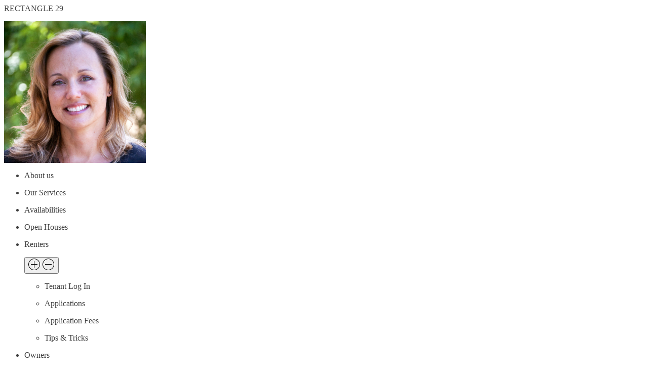

--- FILE ---
content_type: text/css; charset=utf-8
request_url: https://mydistinct.com/wp-content/cache/min/1/wp-content/uploads/automatic-css/automatic-oxygen.css?ver=1719875613
body_size: 10496
content:
body{font-size:var(--text-m);line-height:var(--text-m-lh);color:var(--body-color,#404040)}.ct-section-inner-wrap{padding-block:var(--section-space-m);padding-inline:var(--section-padding-x)}.oxy-header-container{padding-inline:var(--section-padding-x)}:focus-visible{outline-style:solid;outline-color:var(--focus-color);outline-width:var(--focus-width);outline-offset:var(--focus-offset)}@supports not selector(:focus-visible){:focus{outline-style:solid;outline-color:var(--focus-color);outline-width:var(--focus-width);outline-offset:var(--focus-offset)}}*:focus.focus--action{--focus-color:var(--action)}.focus--action *:focus,.focus--action:focus-within{--focus-color:var(--action)}*:focus.focus--action-hover{--focus-color:var(--action-hover)}.focus--action-hover *:focus,.focus--action-hover:focus-within{--focus-color:var(--action-hover)}*:focus.focus--action-ultra-light{--focus-color:var(--action-ultra-light)}.focus--action-ultra-light *:focus,.focus--action-ultra-light:focus-within{--focus-color:var(--action-ultra-light)}*:focus.focus--action-light{--focus-color:var(--action-light)}.focus--action-light *:focus,.focus--action-light:focus-within{--focus-color:var(--action-light)}*:focus.focus--action-medium{--focus-color:var(--action-medium)}.focus--action-medium *:focus,.focus--action-medium:focus-within{--focus-color:var(--action-medium)}*:focus.focus--action-dark{--focus-color:var(--action-dark)}.focus--action-dark *:focus,.focus--action-dark:focus-within{--focus-color:var(--action-dark)}*:focus.focus--action-ultra-dark{--focus-color:var(--action-ultra-dark)}.focus--action-ultra-dark *:focus,.focus--action-ultra-dark:focus-within{--focus-color:var(--action-ultra-dark)}*:focus.focus--action-comp{--focus-color:var(--action-comp)}.focus--action-comp *:focus,.focus--action-comp:focus-within{--focus-color:var(--action-comp)}*:focus.focus--primary{--focus-color:var(--primary)}.focus--primary *:focus,.focus--primary:focus-within{--focus-color:var(--primary)}*:focus.focus--primary-hover{--focus-color:var(--primary-hover)}.focus--primary-hover *:focus,.focus--primary-hover:focus-within{--focus-color:var(--primary-hover)}*:focus.focus--primary-ultra-light{--focus-color:var(--primary-ultra-light)}.focus--primary-ultra-light *:focus,.focus--primary-ultra-light:focus-within{--focus-color:var(--primary-ultra-light)}*:focus.focus--primary-light{--focus-color:var(--primary-light)}.focus--primary-light *:focus,.focus--primary-light:focus-within{--focus-color:var(--primary-light)}*:focus.focus--primary-medium{--focus-color:var(--primary-medium)}.focus--primary-medium *:focus,.focus--primary-medium:focus-within{--focus-color:var(--primary-medium)}*:focus.focus--primary-dark{--focus-color:var(--primary-dark)}.focus--primary-dark *:focus,.focus--primary-dark:focus-within{--focus-color:var(--primary-dark)}*:focus.focus--primary-ultra-dark{--focus-color:var(--primary-ultra-dark)}.focus--primary-ultra-dark *:focus,.focus--primary-ultra-dark:focus-within{--focus-color:var(--primary-ultra-dark)}*:focus.focus--primary-comp{--focus-color:var(--primary-comp)}.focus--primary-comp *:focus,.focus--primary-comp:focus-within{--focus-color:var(--primary-comp)}*:focus.focus--secondary{--focus-color:var(--secondary)}.focus--secondary *:focus,.focus--secondary:focus-within{--focus-color:var(--secondary)}*:focus.focus--secondary-hover{--focus-color:var(--secondary-hover)}.focus--secondary-hover *:focus,.focus--secondary-hover:focus-within{--focus-color:var(--secondary-hover)}*:focus.focus--secondary-ultra-light{--focus-color:var(--secondary-ultra-light)}.focus--secondary-ultra-light *:focus,.focus--secondary-ultra-light:focus-within{--focus-color:var(--secondary-ultra-light)}*:focus.focus--secondary-light{--focus-color:var(--secondary-light)}.focus--secondary-light *:focus,.focus--secondary-light:focus-within{--focus-color:var(--secondary-light)}*:focus.focus--secondary-medium{--focus-color:var(--secondary-medium)}.focus--secondary-medium *:focus,.focus--secondary-medium:focus-within{--focus-color:var(--secondary-medium)}*:focus.focus--secondary-dark{--focus-color:var(--secondary-dark)}.focus--secondary-dark *:focus,.focus--secondary-dark:focus-within{--focus-color:var(--secondary-dark)}*:focus.focus--secondary-ultra-dark{--focus-color:var(--secondary-ultra-dark)}.focus--secondary-ultra-dark *:focus,.focus--secondary-ultra-dark:focus-within{--focus-color:var(--secondary-ultra-dark)}*:focus.focus--secondary-comp{--focus-color:var(--secondary-comp)}.focus--secondary-comp *:focus,.focus--secondary-comp:focus-within{--focus-color:var(--secondary-comp)}*:focus.focus--accent{--focus-color:var(--accent)}.focus--accent *:focus,.focus--accent:focus-within{--focus-color:var(--accent)}*:focus.focus--accent-hover{--focus-color:var(--accent-hover)}.focus--accent-hover *:focus,.focus--accent-hover:focus-within{--focus-color:var(--accent-hover)}*:focus.focus--accent-ultra-light{--focus-color:var(--accent-ultra-light)}.focus--accent-ultra-light *:focus,.focus--accent-ultra-light:focus-within{--focus-color:var(--accent-ultra-light)}*:focus.focus--accent-light{--focus-color:var(--accent-light)}.focus--accent-light *:focus,.focus--accent-light:focus-within{--focus-color:var(--accent-light)}*:focus.focus--accent-medium{--focus-color:var(--accent-medium)}.focus--accent-medium *:focus,.focus--accent-medium:focus-within{--focus-color:var(--accent-medium)}*:focus.focus--accent-dark{--focus-color:var(--accent-dark)}.focus--accent-dark *:focus,.focus--accent-dark:focus-within{--focus-color:var(--accent-dark)}*:focus.focus--accent-ultra-dark{--focus-color:var(--accent-ultra-dark)}.focus--accent-ultra-dark *:focus,.focus--accent-ultra-dark:focus-within{--focus-color:var(--accent-ultra-dark)}*:focus.focus--accent-comp{--focus-color:var(--accent-comp)}.focus--accent-comp *:focus,.focus--accent-comp:focus-within{--focus-color:var(--accent-comp)}*:focus.focus--base{--focus-color:var(--base)}.focus--base *:focus,.focus--base:focus-within{--focus-color:var(--base)}*:focus.focus--base-hover{--focus-color:var(--base-hover)}.focus--base-hover *:focus,.focus--base-hover:focus-within{--focus-color:var(--base-hover)}*:focus.focus--base-ultra-light{--focus-color:var(--base-ultra-light)}.focus--base-ultra-light *:focus,.focus--base-ultra-light:focus-within{--focus-color:var(--base-ultra-light)}*:focus.focus--base-light{--focus-color:var(--base-light)}.focus--base-light *:focus,.focus--base-light:focus-within{--focus-color:var(--base-light)}*:focus.focus--base-medium{--focus-color:var(--base-medium)}.focus--base-medium *:focus,.focus--base-medium:focus-within{--focus-color:var(--base-medium)}*:focus.focus--base-dark{--focus-color:var(--base-dark)}.focus--base-dark *:focus,.focus--base-dark:focus-within{--focus-color:var(--base-dark)}*:focus.focus--base-ultra-dark{--focus-color:var(--base-ultra-dark)}.focus--base-ultra-dark *:focus,.focus--base-ultra-dark:focus-within{--focus-color:var(--base-ultra-dark)}*:focus.focus--base-comp{--focus-color:var(--base-comp)}.focus--base-comp *:focus,.focus--base-comp:focus-within{--focus-color:var(--base-comp)}*:focus.focus--shade{--focus-color:var(--shade)}.focus--shade *:focus,.focus--shade:focus-within{--focus-color:var(--shade)}*:focus.focus--shade-hover{--focus-color:var(--shade-hover)}.focus--shade-hover *:focus,.focus--shade-hover:focus-within{--focus-color:var(--shade-hover)}*:focus.focus--shade-ultra-light{--focus-color:var(--shade-ultra-light)}.focus--shade-ultra-light *:focus,.focus--shade-ultra-light:focus-within{--focus-color:var(--shade-ultra-light)}*:focus.focus--shade-light{--focus-color:var(--shade-light)}.focus--shade-light *:focus,.focus--shade-light:focus-within{--focus-color:var(--shade-light)}*:focus.focus--shade-medium{--focus-color:var(--shade-medium)}.focus--shade-medium *:focus,.focus--shade-medium:focus-within{--focus-color:var(--shade-medium)}*:focus.focus--shade-dark{--focus-color:var(--shade-dark)}.focus--shade-dark *:focus,.focus--shade-dark:focus-within{--focus-color:var(--shade-dark)}*:focus.focus--shade-ultra-dark{--focus-color:var(--shade-ultra-dark)}.focus--shade-ultra-dark *:focus,.focus--shade-ultra-dark:focus-within{--focus-color:var(--shade-ultra-dark)}*:focus.focus--shade-comp{--focus-color:var(--shade-comp)}.focus--shade-comp *:focus,.focus--shade-comp:focus-within{--focus-color:var(--shade-comp)}*:focus.focus--neutral{--focus-color:var(--neutral)}.focus--neutral *:focus,.focus--neutral:focus-within{--focus-color:var(--neutral)}*:focus.focus--neutral-hover{--focus-color:var(--neutral-hover)}.focus--neutral-hover *:focus,.focus--neutral-hover:focus-within{--focus-color:var(--neutral-hover)}*:focus.focus--neutral-ultra-light{--focus-color:var(--neutral-ultra-light)}.focus--neutral-ultra-light *:focus,.focus--neutral-ultra-light:focus-within{--focus-color:var(--neutral-ultra-light)}*:focus.focus--neutral-light{--focus-color:var(--neutral-light)}.focus--neutral-light *:focus,.focus--neutral-light:focus-within{--focus-color:var(--neutral-light)}*:focus.focus--neutral-medium{--focus-color:var(--neutral-medium)}.focus--neutral-medium *:focus,.focus--neutral-medium:focus-within{--focus-color:var(--neutral-medium)}*:focus.focus--neutral-dark{--focus-color:var(--neutral-dark)}.focus--neutral-dark *:focus,.focus--neutral-dark:focus-within{--focus-color:var(--neutral-dark)}*:focus.focus--neutral-ultra-dark{--focus-color:var(--neutral-ultra-dark)}.focus--neutral-ultra-dark *:focus,.focus--neutral-ultra-dark:focus-within{--focus-color:var(--neutral-ultra-dark)}*:focus.focus--neutral-comp{--focus-color:var(--neutral-comp)}.focus--neutral-comp *:focus,.focus--neutral-comp:focus-within{--focus-color:var(--neutral-comp)}*:focus.focus--white{--focus-color:var(--white)}.focus--white *:focus,.focus--white:focus-within{--focus-color:var(--white)}*:focus.focus--black{--focus-color:var(--black)}.focus--black *:focus,.focus--black:focus-within{--focus-color:var(--black)}body.ct_inner div#ct-builder div.ct-component.ct-inner-content-workarea .hidden-accessible{position:relative!important;inline-size:20px!important;block-size:auto!important;margin:0;line-height:1;visibility:hidden}body.ct_inner div#ct-builder div.ct-component.ct-inner-content-workarea .hidden-accessible::before{content:"A";display:flex;flex-direction:column;justify-content:center;align-items:center;text-align:center;position:absolute;background:#111;color:#f5f5f5;font-size:max(60%, 13px);padding:.5em;inset-block-start:0;inset-inline-start:0;inline-size:20px;block-size:20px;visibility:visible;border-radius:50%}.link--skip,.ct-link-text.link--skip{position:absolute;inset-block-start:1rem;inset-inline-start:1rem;transform:translateY(-250%);padding-block:var(--btn-padding-block);padding-inline:var(--btn-padding-inline);min-inline-size:var(--btn-min-width);line-height:var(--btn-line-height);font-size:var(--btn-font-size);font-weight:var(--btn-font-weight);font-style:var(--btn-font-style);text-decoration:var(--btn-text-decoration);text-transform:var(--btn-text-transform);letter-spacing:var(--btn-letter-spacing);border-width:var(--btn-border-width);border-style:var(--btn-border-style);border-radius:var(--btn-border-radius);display:var(--btn-display,inline-flex);text-align:center;justify-content:center;align-items:center;background:var(--btn-background);color:var(--btn-text-color);border-color:var(--btn-border-color);transition:all var(--btn-transition-duration) ease;background:var(--action);color:var(--action-ultra-light);text-align:center}.link--skip:hover,.ct-link-text.link--skip:hover{background:var(--btn-background-hover);border-color:var(--btn-border-color-hover);color:var(--btn-text-color-hover);text-decoration:var(--btn-text-decoration-hover)}.link--skip:focus,.ct-link-text.link--skip:focus{outline-style:solid;outline-color:var(--focus-color);outline-width:var(--focus-width);outline-offset:var(--focus-offset)}.link--skip.btn--outline,.ct-link-text.link--skip.btn--outline{background:transparent;border-width:var(--btn-outline-border-width);color:var(--btn-outline-text-color)}.link--skip.btn--outline:hover,.ct-link-text.link--skip.btn--outline:hover{background:var(--btn-outline-background-hover);color:var(--btn-outline-text-color-hover);border-color:var(--btn-outline-border-hover)}.link--skip:focus,.ct-link-text.link--skip:focus{transform:translateY(0)}.clickable-parent:not(a){position:static}.clickable-parent:not(a) a{position:static}.clickable-parent:not(a)>a::after{content:"";position:absolute;inset:0;cursor:pointer!important;display:flex}button.clickable-parent,a.clickable-parent{position:static!important}button.clickable-parent::after,a.clickable-parent::after{content:"";position:absolute;inset:0;cursor:pointer!important;display:flex}#ct-builder a.clickable-parent::after,#ct-builder .clickable-parent>a::after{content:"";position:relative}body{color:var(--body-color,#404040);background-color:var(--body-bg-color,var(--white))}body{font-size:var(--text-m);line-height:var(--text-m-lh)}h1{font-size:var(--h1);line-height:var(--h1-lh);color:var(--h1-color,var(--heading-color))}h2{font-size:var(--h2);line-height:var(--h2-lh);color:var(--h2-color,var(--heading-color))}h3{font-size:var(--h3);line-height:var(--h3-lh);color:var(--h3-color,var(--heading-color))}h4{font-size:var(--h4);line-height:var(--h4-lh);color:var(--h4-color,var(--heading-color))}h5{font-size:var(--h5);line-height:var(--h5-lh);color:var(--h5-color,var(--heading-color))}h6{font-size:var(--h6);line-height:var(--h6-lh);color:var(--h6-color,var(--heading-color))}p{max-inline-size:var(--text-m-length,75ch)}body a{color:var(--link-color,var(--primary));font-weight:var(--link-weight,400);-webkit-text-decoration:var(--link-decoration,none);text-decoration:var(--link-decoration,none);text-underline-offset:var(--link-underline-offset,0)}body a:hover{color:var(--link-color-hover,var(--primary-hover))}h1 a,h2 a,h3 a,h4 a,h5 a,h6 a{font-weight:inherit;text-decoration:inherit;color:currentcolor;text-underline-offset:var(--link-underline-offset,0)}h1 a:hover,h2 a:hover,h3 a:hover,h4 a:hover,h5 a:hover,h6 a:hover{color:currentcolor}.center--self{margin-left:auto;margin-right:auto}.center--all:not(.ct-section),.ct-section.center--all>.ct-section-inner-wrap{display:flex;flex-direction:column;align-items:center;align-content:center;justify-items:center;justify-content:center;text-align:center}.center--y:not(.ct-section),.ct-section.center--y>.ct-section-inner-wrap{flex-direction:column;justify-items:center;justify-content:center;align-items:flex-start}.center--x:not(.ct-section),.ct-section.center--x>.ct-section-inner-wrap{display:flex;flex-direction:column;justify-items:flex-start;justify-content:flex-start;align-items:center}.center--left:not(.ct-section),.ct-section.center--left>.ct-section-inner-wrap{display:flex;flex-direction:column;justify-items:center;justify-content:center;align-items:flex-start;align-content:flex-start;text-align:left}.center--right:not(.ct-section),.ct-section.center--right>.ct-section-inner-wrap{display:flex;flex-direction:column;justify-items:center;justify-content:center;align-items:flex-end;align-content:flex-end}.center--top:not(.ct-section),.ct-section.center--top>.ct-section-inner-wrap{display:flex;flex-direction:column;justify-items:flex-start;justify-content:flex-start;align-items:center}.center--bottom:not(.ct-section),.ct-section.center--bottom>.ct-section-inner-wrap{display:flex;flex-direction:column;justify-items:flex-end;justify-content:flex-end;align-items:center}@media (max-width:1280px){.center--all-xl:not(.ct-section),.ct-section.center--all-xl>.ct-section-inner-wrap{display:flex;flex-direction:column;align-items:center;align-content:center;justify-items:center;justify-content:center;text-align:center}.center--y-xl:not(.ct-section),.ct-section.center--y-xl>.ct-section-inner-wrap{flex-direction:column;justify-items:center;justify-content:center;align-items:flex-start}.center--x-xl:not(.ct-section),.ct-section.center--x-xl>.ct-section-inner-wrap{display:flex;flex-direction:column;justify-items:flex-start;justify-content:flex-start;align-items:center}.center--left-xl:not(.ct-section),.ct-section.center--left-xl>.ct-section-inner-wrap{display:flex;flex-direction:column;justify-items:center;justify-content:center;align-items:flex-start;align-content:flex-start;text-align:left}.center--right-xl:not(.ct-section),.ct-section.center--right-xl>.ct-section-inner-wrap{display:flex;flex-direction:column;justify-items:center;justify-content:center;align-items:flex-end;align-content:flex-end}.center--top-xl:not(.ct-section),.ct-section.center--top-xl>.ct-section-inner-wrap{display:flex;flex-direction:column;justify-items:flex-start;justify-content:flex-start;align-items:center}.center--bottom-xl:not(.ct-section),.ct-section.center--bottom-xl>.ct-section-inner-wrap{display:flex;flex-direction:column;justify-items:flex-end;justify-content:flex-end;align-items:center}}@media (max-width:992px){.center--all-l:not(.ct-section),.ct-section.center--all-l>.ct-section-inner-wrap{display:flex;flex-direction:column;align-items:center;align-content:center;justify-items:center;justify-content:center;text-align:center}.center--y-l:not(.ct-section),.ct-section.center--y-l>.ct-section-inner-wrap{flex-direction:column;justify-items:center;justify-content:center;align-items:flex-start}.center--x-l:not(.ct-section),.ct-section.center--x-l>.ct-section-inner-wrap{display:flex;flex-direction:column;justify-items:flex-start;justify-content:flex-start;align-items:center}.center--left-l:not(.ct-section),.ct-section.center--left-l>.ct-section-inner-wrap{display:flex;flex-direction:column;justify-items:center;justify-content:center;align-items:flex-start;align-content:flex-start;text-align:left}.center--right-l:not(.ct-section),.ct-section.center--right-l>.ct-section-inner-wrap{display:flex;flex-direction:column;justify-items:center;justify-content:center;align-items:flex-end;align-content:flex-end}.center--top-l:not(.ct-section),.ct-section.center--top-l>.ct-section-inner-wrap{display:flex;flex-direction:column;justify-items:flex-start;justify-content:flex-start;align-items:center}.center--bottom-l:not(.ct-section),.ct-section.center--bottom-l>.ct-section-inner-wrap{display:flex;flex-direction:column;justify-items:flex-end;justify-content:flex-end;align-items:center}}@media (max-width:768px){.center--all-m:not(.ct-section),.ct-section.center--all-m>.ct-section-inner-wrap{display:flex;flex-direction:column;align-items:center;align-content:center;justify-items:center;justify-content:center;text-align:center}.center--y-m:not(.ct-section),.ct-section.center--y-m>.ct-section-inner-wrap{flex-direction:column;justify-items:center;justify-content:center;align-items:flex-start}.center--x-m:not(.ct-section),.ct-section.center--x-m>.ct-section-inner-wrap{display:flex;flex-direction:column;justify-items:flex-start;justify-content:flex-start;align-items:center}.center--left-m:not(.ct-section),.ct-section.center--left-m>.ct-section-inner-wrap{display:flex;flex-direction:column;justify-items:center;justify-content:center;align-items:flex-start;align-content:flex-start;text-align:left}.center--right-m:not(.ct-section),.ct-section.center--right-m>.ct-section-inner-wrap{display:flex;flex-direction:column;justify-items:center;justify-content:center;align-items:flex-end;align-content:flex-end}.center--top-m:not(.ct-section),.ct-section.center--top-m>.ct-section-inner-wrap{display:flex;flex-direction:column;justify-items:flex-start;justify-content:flex-start;align-items:center}.center--bottom-m:not(.ct-section),.ct-section.center--bottom-m>.ct-section-inner-wrap{display:flex;flex-direction:column;justify-items:flex-end;justify-content:flex-end;align-items:center}}@media (max-width:480px){.center--all-s:not(.ct-section),.ct-section.center--all-s>.ct-section-inner-wrap{display:flex;flex-direction:column;align-items:center;align-content:center;justify-items:center;justify-content:center;text-align:center}.center--y-s:not(.ct-section),.ct-section.center--y-s>.ct-section-inner-wrap{flex-direction:column;justify-items:center;justify-content:center;align-items:flex-start}.center--x-s:not(.ct-section),.ct-section.center--x-s>.ct-section-inner-wrap{display:flex;flex-direction:column;justify-items:flex-start;justify-content:flex-start;align-items:center}.center--left-s:not(.ct-section),.ct-section.center--left-s>.ct-section-inner-wrap{display:flex;flex-direction:column;justify-items:center;justify-content:center;align-items:flex-start;align-content:flex-start;text-align:left}.center--right-s:not(.ct-section),.ct-section.center--right-s>.ct-section-inner-wrap{display:flex;flex-direction:column;justify-items:center;justify-content:center;align-items:flex-end;align-content:flex-end}.center--top-s:not(.ct-section),.ct-section.center--top-s>.ct-section-inner-wrap{display:flex;flex-direction:column;justify-items:flex-start;justify-content:flex-start;align-items:center}.center--bottom-s:not(.ct-section),.ct-section.center--bottom-s>.ct-section-inner-wrap{display:flex;flex-direction:column;justify-items:flex-end;justify-content:flex-end;align-items:center}}.btn--action,.btn--primary,.btn--secondary,.btn--accent,.btn--base,.btn--black,.btn--white{padding-block:var(--btn-padding-block);padding-inline:var(--btn-padding-inline);min-inline-size:var(--btn-min-width);line-height:var(--btn-line-height);font-size:var(--btn-font-size);font-weight:var(--btn-font-weight);font-style:var(--btn-font-style);text-decoration:var(--btn-text-decoration);text-transform:var(--btn-text-transform);letter-spacing:var(--btn-letter-spacing);border-width:var(--btn-border-width);border-style:var(--btn-border-style);border-radius:var(--btn-border-radius);display:var(--btn-display,inline-flex);text-align:center;justify-content:center;align-items:center;background:var(--btn-background);color:var(--btn-text-color);border-color:var(--btn-border-color);transition:all var(--btn-transition-duration) ease}.btn--action:hover,.btn--primary:hover,.btn--secondary:hover,.btn--accent:hover,.btn--base:hover,.btn--black:hover,.btn--white:hover{background:var(--btn-background-hover);border-color:var(--btn-border-color-hover);color:var(--btn-text-color-hover);text-decoration:var(--btn-text-decoration-hover)}.btn--action:focus,.btn--primary:focus,.btn--secondary:focus,.btn--accent:focus,.btn--base:focus,.btn--black:focus,.btn--white:focus{outline-style:solid;outline-color:var(--focus-color);outline-width:var(--focus-width);outline-offset:var(--focus-offset)}.btn--action.btn--outline,.btn--primary.btn--outline,.btn--secondary.btn--outline,.btn--accent.btn--outline,.btn--base.btn--outline,.btn--black.btn--outline,.btn--white.btn--outline{background:transparent;border-width:var(--btn-outline-border-width);color:var(--btn-outline-text-color)}.btn--action.btn--outline:hover,.btn--primary.btn--outline:hover,.btn--secondary.btn--outline:hover,.btn--accent.btn--outline:hover,.btn--base.btn--outline:hover,.btn--black.btn--outline:hover,.btn--white.btn--outline:hover{background:var(--btn-outline-background-hover);color:var(--btn-outline-text-color-hover);border-color:var(--btn-outline-border-hover)}.btn--action{--btn-background:var(--action);--btn-background-hover:var(--action-hover);--btn-text-color:var(--action-ultra-light);--btn-text-color-hover:var(--action-ultra-light);--btn-border-color:var(--action);--btn-border-color-hover:var(--action-hover);--btn-outline-background-hover:var(--action-hover);--btn-outline-border-hover:var(--action-hover);--btn-outline-text-color:var(--action);--btn-outline-text-color-hover:var(--action-ultra-light);--focus-color:var(--action-dark)}.btn--primary{--btn-background:var(--primary);--btn-background-hover:var(--primary-hover);--btn-text-color:var(--primary-ultra-light);--btn-text-color-hover:var(--primary-ultra-light);--btn-border-color:var(--primary);--btn-border-color-hover:var(--primary-hover);--btn-outline-background-hover:var(--primary-hover);--btn-outline-border-hover:var(--primary-hover);--btn-outline-text-color:var(--primary);--btn-outline-text-color-hover:var(--primary-ultra-light);--focus-color:var(--primary-dark)}.btn--secondary{--btn-background:var(--secondary);--btn-background-hover:var(--secondary-hover);--btn-text-color:var(--secondary-ultra-light);--btn-text-color-hover:var(--secondary-ultra-light);--btn-border-color:var(--secondary);--btn-border-color-hover:var(--secondary-hover);--btn-outline-background-hover:var(--secondary-hover);--btn-outline-border-hover:var(--secondary-hover);--btn-outline-text-color:var(--secondary);--btn-outline-text-color-hover:var(--secondary-ultra-light);--focus-color:var(--secondary-dark)}.btn--accent{--btn-background:var(--accent);--btn-background-hover:var(--accent-hover);--btn-text-color:var(--accent-ultra-light);--btn-text-color-hover:var(--accent-ultra-light);--btn-border-color:var(--accent);--btn-border-color-hover:var(--accent-hover);--btn-outline-background-hover:var(--accent-hover);--btn-outline-border-hover:var(--accent-hover);--btn-outline-text-color:var(--accent);--btn-outline-text-color-hover:var(--accent-ultra-light);--focus-color:var(--accent-dark)}.btn--base{--btn-background:var(--base);--btn-background-hover:var(--base-hover);--btn-text-color:var(--base-ultra-light);--btn-text-color-hover:var(--base-ultra-light);--btn-border-color:var(--base);--btn-border-color-hover:var(--base-hover);--btn-outline-background-hover:var(--base-hover);--btn-outline-border-hover:var(--base-hover);--btn-outline-text-color:var(--base);--btn-outline-text-color-hover:var(--base-ultra-light);--focus-color:var(--base-dark)}.btn--black{--btn-background:var(--shade-black);--btn-background-hover:var(--primary-hover);--btn-text-color:var(--shade-white);--btn-text-color-hover:var(--shade-white);--btn-border-color:var(--shade-black);--btn-border-color-hover:var(--shade-white);--btn-outline-background-hover:var(--white);--btn-outline-border-hover:var(--white);--btn-outline-text-color:var(--shade-black);--btn-outline-text-color-hover:var(--primary-ultra-light);--focus-color:var(--action)}.btn--white{--btn-background:var(--shade-white);--btn-background-hover:var(--primary-hover);--btn-text-color:var(--shade-black);--btn-text-color-hover:var(--shade-white);--btn-border-color:var(--shade-white);--btn-border-color-hover:var(--shade-black);--btn-outline-background-hover:var(--white);--btn-outline-border-hover:var(--white);--btn-outline-text-color:var(--shade-white);--btn-outline-text-color-hover:var(--primary-ultra-light);--focus-color:var(--action)}.btn--xs{font-size:var(--text-xs)}.btn--s{font-size:var(--text-s)}.btn--m{font-size:var(--text-m)}.btn--l{font-size:var(--text-l)}.btn--xl{font-size:var(--text-xl)}.btn--xxl{font-size:var(--text-xxl)}.btn--clear{background:none;border:none}@media (min-width:1280px){.breakout--s{inline-size:60vw;max-inline-size:60vw!important;margin-inline:calc(-30vw + 50%)}.ct-image.breakout--s{inline-size:60vw;max-inline-size:60vw!important;margin-inline:calc(-30vw + 50%)}.breakout--m{inline-size:70vw;max-inline-size:70vw!important;margin-inline:calc(-35vw + 50%)}.ct-image.breakout--m{inline-size:70vw;max-inline-size:70vw!important;margin-inline:calc(-35vw + 50%)}.breakout--l{inline-size:80vw;max-inline-size:80vw!important;margin-inline:calc(-40vw + 50%)}.ct-image.breakout--l{inline-size:80vw;max-inline-size:80vw!important;margin-inline:calc(-40vw + 50%)}.breakout--xl{inline-size:90vw;max-inline-size:90vw!important;margin-inline:calc(-45vw + 50%)}.ct-image.breakout--xl{inline-size:90vw;max-inline-size:90vw!important;margin-inline:calc(-45vw + 50%)}}.breakout--full{inline-size:100vw!important;max-inline-size:100vw!important;margin-inline:calc(-50vw + 50%)!important;align-self:flex-start}.ct-image.breakout--full{inline-size:100vw!important;max-inline-size:100vw!important;margin-inline:calc(-50vw + 50%)!important;align-self:flex-start}@media (max-width:1280px){[class*="breakout--"]:not(.breakout--full){inline-size:100%!important;max-inline-size:100%!important;margin-inline:0}}.flex-grid--1:not(section),section.flex-grid--1>.ct-section-inner-wrap{--gap:var(--grid-gap);display:flex;flex-direction:column;gap:var(--gap)}.flex-grid--1:not(section)>*,section.flex-grid--1>.ct-section-inner-wrap>*{width:100%;max-width:100%;flex-basis:auto}.flex-grid--2:not(section),section.flex-grid--2>.ct-section-inner-wrap{--gap:var(--grid-gap);display:flex;flex-direction:row;flex-wrap:wrap;gap:var(--gap);justify-content:center}.flex-grid--2:not(section).gap--xs,section.flex-grid--2>.ct-section-inner-wrap.gap--xs{--gap:var(--space-xs)}.flex-grid--2:not(section).gap--s,section.flex-grid--2>.ct-section-inner-wrap.gap--s{--gap:var(--space-s)}.flex-grid--2:not(section).gap--m,section.flex-grid--2>.ct-section-inner-wrap.gap--m{--gap:var(--space-m)}.flex-grid--2:not(section).gap--l,section.flex-grid--2>.ct-section-inner-wrap.gap--l{--gap:var(--space-l)}.flex-grid--2:not(section).gap--xl,section.flex-grid--2>.ct-section-inner-wrap.gap--xl{--gap:var(--space-xl)}.flex-grid--2:not(section).gap--xxl,section.flex-grid--2>.ct-section-inner-wrap.gap--xxl{--gap:var(--space-xxl)}.flex-grid--2:not(section)>*,section.flex-grid--2>.ct-section-inner-wrap>*{width:100%;max-width:calc((100% - (var(--gap) * 1)) / 2)}@media (max-width:1280px){.flex-grid--xl-1:not(section),section.flex-grid--xl-1>.ct-section-inner-wrap{--gap:var(--grid-gap);display:flex;flex-direction:column;gap:var(--gap)}.flex-grid--xl-1:not(section)>*,section.flex-grid--xl-1>.ct-section-inner-wrap>*{width:100%;max-width:100%;flex-basis:auto}.flex-grid--xl-2:not(section),section.flex-grid--xl-2>.ct-section-inner-wrap{--gap:var(--grid-gap);display:flex;flex-direction:row;flex-wrap:wrap;gap:var(--gap);justify-content:center}.flex-grid--xl-2:not(section).gap--xl-xs,section.flex-grid--xl-2>.ct-section-inner-wrap.gap--xl-xs{--gap:var(--space-xs)}.flex-grid--xl-2:not(section).gap--xl-s,section.flex-grid--xl-2>.ct-section-inner-wrap.gap--xl-s{--gap:var(--space-s)}.flex-grid--xl-2:not(section).gap--xl-m,section.flex-grid--xl-2>.ct-section-inner-wrap.gap--xl-m{--gap:var(--space-m)}.flex-grid--xl-2:not(section).gap--xl-l,section.flex-grid--xl-2>.ct-section-inner-wrap.gap--xl-l{--gap:var(--space-l)}.flex-grid--xl-2:not(section).gap--xl-xl,section.flex-grid--xl-2>.ct-section-inner-wrap.gap--xl-xl{--gap:var(--space-xl)}.flex-grid--xl-2:not(section).gap--xl-xxl,section.flex-grid--xl-2>.ct-section-inner-wrap.gap--xl-xxl{--gap:var(--space-xxl)}.flex-grid--xl-2:not(section)>*,section.flex-grid--xl-2>.ct-section-inner-wrap>*{width:100%;max-width:calc((100% - (var(--gap) * 1)) / 2)}.flex-grid--xl-3:not(section),section.flex-grid--xl-3>.ct-section-inner-wrap{--gap:var(--grid-gap);display:flex;flex-direction:row;flex-wrap:wrap;gap:var(--gap);justify-content:center}.flex-grid--xl-3:not(section).gap--xl-xs,section.flex-grid--xl-3>.ct-section-inner-wrap.gap--xl-xs{--gap:var(--space-xs)}.flex-grid--xl-3:not(section).gap--xl-s,section.flex-grid--xl-3>.ct-section-inner-wrap.gap--xl-s{--gap:var(--space-s)}.flex-grid--xl-3:not(section).gap--xl-m,section.flex-grid--xl-3>.ct-section-inner-wrap.gap--xl-m{--gap:var(--space-m)}.flex-grid--xl-3:not(section).gap--xl-l,section.flex-grid--xl-3>.ct-section-inner-wrap.gap--xl-l{--gap:var(--space-l)}.flex-grid--xl-3:not(section).gap--xl-xl,section.flex-grid--xl-3>.ct-section-inner-wrap.gap--xl-xl{--gap:var(--space-xl)}.flex-grid--xl-3:not(section).gap--xl-xxl,section.flex-grid--xl-3>.ct-section-inner-wrap.gap--xl-xxl{--gap:var(--space-xxl)}.flex-grid--xl-3:not(section)>*,section.flex-grid--xl-3>.ct-section-inner-wrap>*{width:100%;max-width:calc((100% - (var(--gap) * 2)) / 3)}.flex-grid--xl-4:not(section),section.flex-grid--xl-4>.ct-section-inner-wrap{--gap:var(--grid-gap);display:flex;flex-direction:row;flex-wrap:wrap;gap:var(--gap);justify-content:center}.flex-grid--xl-4:not(section).gap--xl-xs,section.flex-grid--xl-4>.ct-section-inner-wrap.gap--xl-xs{--gap:var(--space-xs)}.flex-grid--xl-4:not(section).gap--xl-s,section.flex-grid--xl-4>.ct-section-inner-wrap.gap--xl-s{--gap:var(--space-s)}.flex-grid--xl-4:not(section).gap--xl-m,section.flex-grid--xl-4>.ct-section-inner-wrap.gap--xl-m{--gap:var(--space-m)}.flex-grid--xl-4:not(section).gap--xl-l,section.flex-grid--xl-4>.ct-section-inner-wrap.gap--xl-l{--gap:var(--space-l)}.flex-grid--xl-4:not(section).gap--xl-xl,section.flex-grid--xl-4>.ct-section-inner-wrap.gap--xl-xl{--gap:var(--space-xl)}.flex-grid--xl-4:not(section).gap--xl-xxl,section.flex-grid--xl-4>.ct-section-inner-wrap.gap--xl-xxl{--gap:var(--space-xxl)}.flex-grid--xl-4:not(section)>*,section.flex-grid--xl-4>.ct-section-inner-wrap>*{width:100%;max-width:calc((100% - (var(--gap) * 3)) / 4)}.flex-grid--xl-5:not(section),section.flex-grid--xl-5>.ct-section-inner-wrap{--gap:var(--grid-gap);display:flex;flex-direction:row;flex-wrap:wrap;gap:var(--gap);justify-content:center}.flex-grid--xl-5:not(section).gap--xl-xs,section.flex-grid--xl-5>.ct-section-inner-wrap.gap--xl-xs{--gap:var(--space-xs)}.flex-grid--xl-5:not(section).gap--xl-s,section.flex-grid--xl-5>.ct-section-inner-wrap.gap--xl-s{--gap:var(--space-s)}.flex-grid--xl-5:not(section).gap--xl-m,section.flex-grid--xl-5>.ct-section-inner-wrap.gap--xl-m{--gap:var(--space-m)}.flex-grid--xl-5:not(section).gap--xl-l,section.flex-grid--xl-5>.ct-section-inner-wrap.gap--xl-l{--gap:var(--space-l)}.flex-grid--xl-5:not(section).gap--xl-xl,section.flex-grid--xl-5>.ct-section-inner-wrap.gap--xl-xl{--gap:var(--space-xl)}.flex-grid--xl-5:not(section).gap--xl-xxl,section.flex-grid--xl-5>.ct-section-inner-wrap.gap--xl-xxl{--gap:var(--space-xxl)}.flex-grid--xl-5:not(section)>*,section.flex-grid--xl-5>.ct-section-inner-wrap>*{width:100%;max-width:calc((100% - (var(--gap) * 4)) / 5)}.flex-grid--xl-6:not(section),section.flex-grid--xl-6>.ct-section-inner-wrap{--gap:var(--grid-gap);display:flex;flex-direction:row;flex-wrap:wrap;gap:var(--gap);justify-content:center}.flex-grid--xl-6:not(section).gap--xl-xs,section.flex-grid--xl-6>.ct-section-inner-wrap.gap--xl-xs{--gap:var(--space-xs)}.flex-grid--xl-6:not(section).gap--xl-s,section.flex-grid--xl-6>.ct-section-inner-wrap.gap--xl-s{--gap:var(--space-s)}.flex-grid--xl-6:not(section).gap--xl-m,section.flex-grid--xl-6>.ct-section-inner-wrap.gap--xl-m{--gap:var(--space-m)}.flex-grid--xl-6:not(section).gap--xl-l,section.flex-grid--xl-6>.ct-section-inner-wrap.gap--xl-l{--gap:var(--space-l)}.flex-grid--xl-6:not(section).gap--xl-xl,section.flex-grid--xl-6>.ct-section-inner-wrap.gap--xl-xl{--gap:var(--space-xl)}.flex-grid--xl-6:not(section).gap--xl-xxl,section.flex-grid--xl-6>.ct-section-inner-wrap.gap--xl-xxl{--gap:var(--space-xxl)}.flex-grid--xl-6:not(section)>*,section.flex-grid--xl-6>.ct-section-inner-wrap>*{width:100%;max-width:calc((100% - (var(--gap) * 5)) / 6)}}@media (max-width:992px){.flex-grid--l-1:not(section),section.flex-grid--l-1>.ct-section-inner-wrap{--gap:var(--grid-gap);display:flex;flex-direction:column;gap:var(--gap)}.flex-grid--l-1:not(section)>*,section.flex-grid--l-1>.ct-section-inner-wrap>*{width:100%;max-width:100%;flex-basis:auto}.flex-grid--l-2:not(section),section.flex-grid--l-2>.ct-section-inner-wrap{--gap:var(--grid-gap);display:flex;flex-direction:row;flex-wrap:wrap;gap:var(--gap);justify-content:center}.flex-grid--l-2:not(section).gap--l-xs,section.flex-grid--l-2>.ct-section-inner-wrap.gap--l-xs{--gap:var(--space-xs)}.flex-grid--l-2:not(section).gap--l-s,section.flex-grid--l-2>.ct-section-inner-wrap.gap--l-s{--gap:var(--space-s)}.flex-grid--l-2:not(section).gap--l-m,section.flex-grid--l-2>.ct-section-inner-wrap.gap--l-m{--gap:var(--space-m)}.flex-grid--l-2:not(section).gap--l-l,section.flex-grid--l-2>.ct-section-inner-wrap.gap--l-l{--gap:var(--space-l)}.flex-grid--l-2:not(section).gap--l-xl,section.flex-grid--l-2>.ct-section-inner-wrap.gap--l-xl{--gap:var(--space-xl)}.flex-grid--l-2:not(section).gap--l-xxl,section.flex-grid--l-2>.ct-section-inner-wrap.gap--l-xxl{--gap:var(--space-xxl)}.flex-grid--l-2:not(section)>*,section.flex-grid--l-2>.ct-section-inner-wrap>*{width:100%;max-width:calc((100% - (var(--gap) * 1)) / 2)}.flex-grid--l-3:not(section),section.flex-grid--l-3>.ct-section-inner-wrap{--gap:var(--grid-gap);display:flex;flex-direction:row;flex-wrap:wrap;gap:var(--gap);justify-content:center}.flex-grid--l-3:not(section).gap--l-xs,section.flex-grid--l-3>.ct-section-inner-wrap.gap--l-xs{--gap:var(--space-xs)}.flex-grid--l-3:not(section).gap--l-s,section.flex-grid--l-3>.ct-section-inner-wrap.gap--l-s{--gap:var(--space-s)}.flex-grid--l-3:not(section).gap--l-m,section.flex-grid--l-3>.ct-section-inner-wrap.gap--l-m{--gap:var(--space-m)}.flex-grid--l-3:not(section).gap--l-l,section.flex-grid--l-3>.ct-section-inner-wrap.gap--l-l{--gap:var(--space-l)}.flex-grid--l-3:not(section).gap--l-xl,section.flex-grid--l-3>.ct-section-inner-wrap.gap--l-xl{--gap:var(--space-xl)}.flex-grid--l-3:not(section).gap--l-xxl,section.flex-grid--l-3>.ct-section-inner-wrap.gap--l-xxl{--gap:var(--space-xxl)}.flex-grid--l-3:not(section)>*,section.flex-grid--l-3>.ct-section-inner-wrap>*{width:100%;max-width:calc((100% - (var(--gap) * 2)) / 3)}.flex-grid--l-4:not(section),section.flex-grid--l-4>.ct-section-inner-wrap{--gap:var(--grid-gap);display:flex;flex-direction:row;flex-wrap:wrap;gap:var(--gap);justify-content:center}.flex-grid--l-4:not(section).gap--l-xs,section.flex-grid--l-4>.ct-section-inner-wrap.gap--l-xs{--gap:var(--space-xs)}.flex-grid--l-4:not(section).gap--l-s,section.flex-grid--l-4>.ct-section-inner-wrap.gap--l-s{--gap:var(--space-s)}.flex-grid--l-4:not(section).gap--l-m,section.flex-grid--l-4>.ct-section-inner-wrap.gap--l-m{--gap:var(--space-m)}.flex-grid--l-4:not(section).gap--l-l,section.flex-grid--l-4>.ct-section-inner-wrap.gap--l-l{--gap:var(--space-l)}.flex-grid--l-4:not(section).gap--l-xl,section.flex-grid--l-4>.ct-section-inner-wrap.gap--l-xl{--gap:var(--space-xl)}.flex-grid--l-4:not(section).gap--l-xxl,section.flex-grid--l-4>.ct-section-inner-wrap.gap--l-xxl{--gap:var(--space-xxl)}.flex-grid--l-4:not(section)>*,section.flex-grid--l-4>.ct-section-inner-wrap>*{width:100%;max-width:calc((100% - (var(--gap) * 3)) / 4)}.flex-grid--l-5:not(section),section.flex-grid--l-5>.ct-section-inner-wrap{--gap:var(--grid-gap);display:flex;flex-direction:row;flex-wrap:wrap;gap:var(--gap);justify-content:center}.flex-grid--l-5:not(section).gap--l-xs,section.flex-grid--l-5>.ct-section-inner-wrap.gap--l-xs{--gap:var(--space-xs)}.flex-grid--l-5:not(section).gap--l-s,section.flex-grid--l-5>.ct-section-inner-wrap.gap--l-s{--gap:var(--space-s)}.flex-grid--l-5:not(section).gap--l-m,section.flex-grid--l-5>.ct-section-inner-wrap.gap--l-m{--gap:var(--space-m)}.flex-grid--l-5:not(section).gap--l-l,section.flex-grid--l-5>.ct-section-inner-wrap.gap--l-l{--gap:var(--space-l)}.flex-grid--l-5:not(section).gap--l-xl,section.flex-grid--l-5>.ct-section-inner-wrap.gap--l-xl{--gap:var(--space-xl)}.flex-grid--l-5:not(section).gap--l-xxl,section.flex-grid--l-5>.ct-section-inner-wrap.gap--l-xxl{--gap:var(--space-xxl)}.flex-grid--l-5:not(section)>*,section.flex-grid--l-5>.ct-section-inner-wrap>*{width:100%;max-width:calc((100% - (var(--gap) * 4)) / 5)}.flex-grid--l-6:not(section),section.flex-grid--l-6>.ct-section-inner-wrap{--gap:var(--grid-gap);display:flex;flex-direction:row;flex-wrap:wrap;gap:var(--gap);justify-content:center}.flex-grid--l-6:not(section).gap--l-xs,section.flex-grid--l-6>.ct-section-inner-wrap.gap--l-xs{--gap:var(--space-xs)}.flex-grid--l-6:not(section).gap--l-s,section.flex-grid--l-6>.ct-section-inner-wrap.gap--l-s{--gap:var(--space-s)}.flex-grid--l-6:not(section).gap--l-m,section.flex-grid--l-6>.ct-section-inner-wrap.gap--l-m{--gap:var(--space-m)}.flex-grid--l-6:not(section).gap--l-l,section.flex-grid--l-6>.ct-section-inner-wrap.gap--l-l{--gap:var(--space-l)}.flex-grid--l-6:not(section).gap--l-xl,section.flex-grid--l-6>.ct-section-inner-wrap.gap--l-xl{--gap:var(--space-xl)}.flex-grid--l-6:not(section).gap--l-xxl,section.flex-grid--l-6>.ct-section-inner-wrap.gap--l-xxl{--gap:var(--space-xxl)}.flex-grid--l-6:not(section)>*,section.flex-grid--l-6>.ct-section-inner-wrap>*{width:100%;max-width:calc((100% - (var(--gap) * 5)) / 6)}}@media (max-width:768px){.flex-grid--m-1:not(section),section.flex-grid--m-1>.ct-section-inner-wrap{--gap:var(--grid-gap);display:flex;flex-direction:column;gap:var(--gap)}.flex-grid--m-1:not(section)>*,section.flex-grid--m-1>.ct-section-inner-wrap>*{width:100%;max-width:100%;flex-basis:auto}.flex-grid--m-2:not(section),section.flex-grid--m-2>.ct-section-inner-wrap{--gap:var(--grid-gap);display:flex;flex-direction:row;flex-wrap:wrap;gap:var(--gap);justify-content:center}.flex-grid--m-2:not(section).gap--m-xs,section.flex-grid--m-2>.ct-section-inner-wrap.gap--m-xs{--gap:var(--space-xs)}.flex-grid--m-2:not(section).gap--m-s,section.flex-grid--m-2>.ct-section-inner-wrap.gap--m-s{--gap:var(--space-s)}.flex-grid--m-2:not(section).gap--m-m,section.flex-grid--m-2>.ct-section-inner-wrap.gap--m-m{--gap:var(--space-m)}.flex-grid--m-2:not(section).gap--m-l,section.flex-grid--m-2>.ct-section-inner-wrap.gap--m-l{--gap:var(--space-l)}.flex-grid--m-2:not(section).gap--m-xl,section.flex-grid--m-2>.ct-section-inner-wrap.gap--m-xl{--gap:var(--space-xl)}.flex-grid--m-2:not(section).gap--m-xxl,section.flex-grid--m-2>.ct-section-inner-wrap.gap--m-xxl{--gap:var(--space-xxl)}.flex-grid--m-2:not(section)>*,section.flex-grid--m-2>.ct-section-inner-wrap>*{width:100%;max-width:calc((100% - (var(--gap) * 1)) / 2)}.flex-grid--m-3:not(section),section.flex-grid--m-3>.ct-section-inner-wrap{--gap:var(--grid-gap);display:flex;flex-direction:row;flex-wrap:wrap;gap:var(--gap);justify-content:center}.flex-grid--m-3:not(section).gap--m-xs,section.flex-grid--m-3>.ct-section-inner-wrap.gap--m-xs{--gap:var(--space-xs)}.flex-grid--m-3:not(section).gap--m-s,section.flex-grid--m-3>.ct-section-inner-wrap.gap--m-s{--gap:var(--space-s)}.flex-grid--m-3:not(section).gap--m-m,section.flex-grid--m-3>.ct-section-inner-wrap.gap--m-m{--gap:var(--space-m)}.flex-grid--m-3:not(section).gap--m-l,section.flex-grid--m-3>.ct-section-inner-wrap.gap--m-l{--gap:var(--space-l)}.flex-grid--m-3:not(section).gap--m-xl,section.flex-grid--m-3>.ct-section-inner-wrap.gap--m-xl{--gap:var(--space-xl)}.flex-grid--m-3:not(section).gap--m-xxl,section.flex-grid--m-3>.ct-section-inner-wrap.gap--m-xxl{--gap:var(--space-xxl)}.flex-grid--m-3:not(section)>*,section.flex-grid--m-3>.ct-section-inner-wrap>*{width:100%;max-width:calc((100% - (var(--gap) * 2)) / 3)}.flex-grid--m-4:not(section),section.flex-grid--m-4>.ct-section-inner-wrap{--gap:var(--grid-gap);display:flex;flex-direction:row;flex-wrap:wrap;gap:var(--gap);justify-content:center}.flex-grid--m-4:not(section).gap--m-xs,section.flex-grid--m-4>.ct-section-inner-wrap.gap--m-xs{--gap:var(--space-xs)}.flex-grid--m-4:not(section).gap--m-s,section.flex-grid--m-4>.ct-section-inner-wrap.gap--m-s{--gap:var(--space-s)}.flex-grid--m-4:not(section).gap--m-m,section.flex-grid--m-4>.ct-section-inner-wrap.gap--m-m{--gap:var(--space-m)}.flex-grid--m-4:not(section).gap--m-l,section.flex-grid--m-4>.ct-section-inner-wrap.gap--m-l{--gap:var(--space-l)}.flex-grid--m-4:not(section).gap--m-xl,section.flex-grid--m-4>.ct-section-inner-wrap.gap--m-xl{--gap:var(--space-xl)}.flex-grid--m-4:not(section).gap--m-xxl,section.flex-grid--m-4>.ct-section-inner-wrap.gap--m-xxl{--gap:var(--space-xxl)}.flex-grid--m-4:not(section)>*,section.flex-grid--m-4>.ct-section-inner-wrap>*{width:100%;max-width:calc((100% - (var(--gap) * 3)) / 4)}.flex-grid--m-5:not(section),section.flex-grid--m-5>.ct-section-inner-wrap{--gap:var(--grid-gap);display:flex;flex-direction:row;flex-wrap:wrap;gap:var(--gap);justify-content:center}.flex-grid--m-5:not(section).gap--m-xs,section.flex-grid--m-5>.ct-section-inner-wrap.gap--m-xs{--gap:var(--space-xs)}.flex-grid--m-5:not(section).gap--m-s,section.flex-grid--m-5>.ct-section-inner-wrap.gap--m-s{--gap:var(--space-s)}.flex-grid--m-5:not(section).gap--m-m,section.flex-grid--m-5>.ct-section-inner-wrap.gap--m-m{--gap:var(--space-m)}.flex-grid--m-5:not(section).gap--m-l,section.flex-grid--m-5>.ct-section-inner-wrap.gap--m-l{--gap:var(--space-l)}.flex-grid--m-5:not(section).gap--m-xl,section.flex-grid--m-5>.ct-section-inner-wrap.gap--m-xl{--gap:var(--space-xl)}.flex-grid--m-5:not(section).gap--m-xxl,section.flex-grid--m-5>.ct-section-inner-wrap.gap--m-xxl{--gap:var(--space-xxl)}.flex-grid--m-5:not(section)>*,section.flex-grid--m-5>.ct-section-inner-wrap>*{width:100%;max-width:calc((100% - (var(--gap) * 4)) / 5)}.flex-grid--m-6:not(section),section.flex-grid--m-6>.ct-section-inner-wrap{--gap:var(--grid-gap);display:flex;flex-direction:row;flex-wrap:wrap;gap:var(--gap);justify-content:center}.flex-grid--m-6:not(section).gap--m-xs,section.flex-grid--m-6>.ct-section-inner-wrap.gap--m-xs{--gap:var(--space-xs)}.flex-grid--m-6:not(section).gap--m-s,section.flex-grid--m-6>.ct-section-inner-wrap.gap--m-s{--gap:var(--space-s)}.flex-grid--m-6:not(section).gap--m-m,section.flex-grid--m-6>.ct-section-inner-wrap.gap--m-m{--gap:var(--space-m)}.flex-grid--m-6:not(section).gap--m-l,section.flex-grid--m-6>.ct-section-inner-wrap.gap--m-l{--gap:var(--space-l)}.flex-grid--m-6:not(section).gap--m-xl,section.flex-grid--m-6>.ct-section-inner-wrap.gap--m-xl{--gap:var(--space-xl)}.flex-grid--m-6:not(section).gap--m-xxl,section.flex-grid--m-6>.ct-section-inner-wrap.gap--m-xxl{--gap:var(--space-xxl)}.flex-grid--m-6:not(section)>*,section.flex-grid--m-6>.ct-section-inner-wrap>*{width:100%;max-width:calc((100% - (var(--gap) * 5)) / 6)}}@media (max-width:480px){.flex-grid--s-1:not(section),section.flex-grid--s-1>.ct-section-inner-wrap{--gap:var(--grid-gap);display:flex;flex-direction:column;gap:var(--gap)}.flex-grid--s-1:not(section)>*,section.flex-grid--s-1>.ct-section-inner-wrap>*{width:100%;max-width:100%;flex-basis:auto}.flex-grid--s-2:not(section),section.flex-grid--s-2>.ct-section-inner-wrap{--gap:var(--grid-gap);display:flex;flex-direction:row;flex-wrap:wrap;gap:var(--gap);justify-content:center}.flex-grid--s-2:not(section).gap--s-xs,section.flex-grid--s-2>.ct-section-inner-wrap.gap--s-xs{--gap:var(--space-xs)}.flex-grid--s-2:not(section).gap--s-s,section.flex-grid--s-2>.ct-section-inner-wrap.gap--s-s{--gap:var(--space-s)}.flex-grid--s-2:not(section).gap--s-m,section.flex-grid--s-2>.ct-section-inner-wrap.gap--s-m{--gap:var(--space-m)}.flex-grid--s-2:not(section).gap--s-l,section.flex-grid--s-2>.ct-section-inner-wrap.gap--s-l{--gap:var(--space-l)}.flex-grid--s-2:not(section).gap--s-xl,section.flex-grid--s-2>.ct-section-inner-wrap.gap--s-xl{--gap:var(--space-xl)}.flex-grid--s-2:not(section).gap--s-xxl,section.flex-grid--s-2>.ct-section-inner-wrap.gap--s-xxl{--gap:var(--space-xxl)}.flex-grid--s-2:not(section)>*,section.flex-grid--s-2>.ct-section-inner-wrap>*{width:100%;max-width:calc((100% - (var(--gap) * 1)) / 2)}.flex-grid--s-3:not(section),section.flex-grid--s-3>.ct-section-inner-wrap{--gap:var(--grid-gap);display:flex;flex-direction:row;flex-wrap:wrap;gap:var(--gap);justify-content:center}.flex-grid--s-3:not(section).gap--s-xs,section.flex-grid--s-3>.ct-section-inner-wrap.gap--s-xs{--gap:var(--space-xs)}.flex-grid--s-3:not(section).gap--s-s,section.flex-grid--s-3>.ct-section-inner-wrap.gap--s-s{--gap:var(--space-s)}.flex-grid--s-3:not(section).gap--s-m,section.flex-grid--s-3>.ct-section-inner-wrap.gap--s-m{--gap:var(--space-m)}.flex-grid--s-3:not(section).gap--s-l,section.flex-grid--s-3>.ct-section-inner-wrap.gap--s-l{--gap:var(--space-l)}.flex-grid--s-3:not(section).gap--s-xl,section.flex-grid--s-3>.ct-section-inner-wrap.gap--s-xl{--gap:var(--space-xl)}.flex-grid--s-3:not(section).gap--s-xxl,section.flex-grid--s-3>.ct-section-inner-wrap.gap--s-xxl{--gap:var(--space-xxl)}.flex-grid--s-3:not(section)>*,section.flex-grid--s-3>.ct-section-inner-wrap>*{width:100%;max-width:calc((100% - (var(--gap) * 2)) / 3)}.flex-grid--s-4:not(section),section.flex-grid--s-4>.ct-section-inner-wrap{--gap:var(--grid-gap);display:flex;flex-direction:row;flex-wrap:wrap;gap:var(--gap);justify-content:center}.flex-grid--s-4:not(section).gap--s-xs,section.flex-grid--s-4>.ct-section-inner-wrap.gap--s-xs{--gap:var(--space-xs)}.flex-grid--s-4:not(section).gap--s-s,section.flex-grid--s-4>.ct-section-inner-wrap.gap--s-s{--gap:var(--space-s)}.flex-grid--s-4:not(section).gap--s-m,section.flex-grid--s-4>.ct-section-inner-wrap.gap--s-m{--gap:var(--space-m)}.flex-grid--s-4:not(section).gap--s-l,section.flex-grid--s-4>.ct-section-inner-wrap.gap--s-l{--gap:var(--space-l)}.flex-grid--s-4:not(section).gap--s-xl,section.flex-grid--s-4>.ct-section-inner-wrap.gap--s-xl{--gap:var(--space-xl)}.flex-grid--s-4:not(section).gap--s-xxl,section.flex-grid--s-4>.ct-section-inner-wrap.gap--s-xxl{--gap:var(--space-xxl)}.flex-grid--s-4:not(section)>*,section.flex-grid--s-4>.ct-section-inner-wrap>*{width:100%;max-width:calc((100% - (var(--gap) * 3)) / 4)}.flex-grid--s-5:not(section),section.flex-grid--s-5>.ct-section-inner-wrap{--gap:var(--grid-gap);display:flex;flex-direction:row;flex-wrap:wrap;gap:var(--gap);justify-content:center}.flex-grid--s-5:not(section).gap--s-xs,section.flex-grid--s-5>.ct-section-inner-wrap.gap--s-xs{--gap:var(--space-xs)}.flex-grid--s-5:not(section).gap--s-s,section.flex-grid--s-5>.ct-section-inner-wrap.gap--s-s{--gap:var(--space-s)}.flex-grid--s-5:not(section).gap--s-m,section.flex-grid--s-5>.ct-section-inner-wrap.gap--s-m{--gap:var(--space-m)}.flex-grid--s-5:not(section).gap--s-l,section.flex-grid--s-5>.ct-section-inner-wrap.gap--s-l{--gap:var(--space-l)}.flex-grid--s-5:not(section).gap--s-xl,section.flex-grid--s-5>.ct-section-inner-wrap.gap--s-xl{--gap:var(--space-xl)}.flex-grid--s-5:not(section).gap--s-xxl,section.flex-grid--s-5>.ct-section-inner-wrap.gap--s-xxl{--gap:var(--space-xxl)}.flex-grid--s-5:not(section)>*,section.flex-grid--s-5>.ct-section-inner-wrap>*{width:100%;max-width:calc((100% - (var(--gap) * 4)) / 5)}.flex-grid--s-6:not(section),section.flex-grid--s-6>.ct-section-inner-wrap{--gap:var(--grid-gap);display:flex;flex-direction:row;flex-wrap:wrap;gap:var(--gap);justify-content:center}.flex-grid--s-6:not(section).gap--s-xs,section.flex-grid--s-6>.ct-section-inner-wrap.gap--s-xs{--gap:var(--space-xs)}.flex-grid--s-6:not(section).gap--s-s,section.flex-grid--s-6>.ct-section-inner-wrap.gap--s-s{--gap:var(--space-s)}.flex-grid--s-6:not(section).gap--s-m,section.flex-grid--s-6>.ct-section-inner-wrap.gap--s-m{--gap:var(--space-m)}.flex-grid--s-6:not(section).gap--s-l,section.flex-grid--s-6>.ct-section-inner-wrap.gap--s-l{--gap:var(--space-l)}.flex-grid--s-6:not(section).gap--s-xl,section.flex-grid--s-6>.ct-section-inner-wrap.gap--s-xl{--gap:var(--space-xl)}.flex-grid--s-6:not(section).gap--s-xxl,section.flex-grid--s-6>.ct-section-inner-wrap.gap--s-xxl{--gap:var(--space-xxl)}.flex-grid--s-6:not(section)>*,section.flex-grid--s-6>.ct-section-inner-wrap>*{width:100%;max-width:calc((100% - (var(--gap) * 5)) / 6)}}.flex-grid--3:not(section),section.flex-grid--3>.ct-section-inner-wrap{--gap:var(--grid-gap);display:flex;flex-direction:row;flex-wrap:wrap;gap:var(--gap);justify-content:center}.flex-grid--3:not(section).gap--xs,section.flex-grid--3>.ct-section-inner-wrap.gap--xs{--gap:var(--space-xs)}.flex-grid--3:not(section).gap--s,section.flex-grid--3>.ct-section-inner-wrap.gap--s{--gap:var(--space-s)}.flex-grid--3:not(section).gap--m,section.flex-grid--3>.ct-section-inner-wrap.gap--m{--gap:var(--space-m)}.flex-grid--3:not(section).gap--l,section.flex-grid--3>.ct-section-inner-wrap.gap--l{--gap:var(--space-l)}.flex-grid--3:not(section).gap--xl,section.flex-grid--3>.ct-section-inner-wrap.gap--xl{--gap:var(--space-xl)}.flex-grid--3:not(section).gap--xxl,section.flex-grid--3>.ct-section-inner-wrap.gap--xxl{--gap:var(--space-xxl)}.flex-grid--3:not(section)>*,section.flex-grid--3>.ct-section-inner-wrap>*{width:100%;max-width:calc((100% - (var(--gap) * 2)) / 3)}@media (max-width:1280px){.flex-grid--xl-1:not(section),section.flex-grid--xl-1>.ct-section-inner-wrap{--gap:var(--grid-gap);display:flex;flex-direction:column;gap:var(--gap)}.flex-grid--xl-1:not(section)>*,section.flex-grid--xl-1>.ct-section-inner-wrap>*{width:100%;max-width:100%;flex-basis:auto}.flex-grid--xl-2:not(section),section.flex-grid--xl-2>.ct-section-inner-wrap{--gap:var(--grid-gap);display:flex;flex-direction:row;flex-wrap:wrap;gap:var(--gap);justify-content:center}.flex-grid--xl-2:not(section).gap--xl-xs,section.flex-grid--xl-2>.ct-section-inner-wrap.gap--xl-xs{--gap:var(--space-xs)}.flex-grid--xl-2:not(section).gap--xl-s,section.flex-grid--xl-2>.ct-section-inner-wrap.gap--xl-s{--gap:var(--space-s)}.flex-grid--xl-2:not(section).gap--xl-m,section.flex-grid--xl-2>.ct-section-inner-wrap.gap--xl-m{--gap:var(--space-m)}.flex-grid--xl-2:not(section).gap--xl-l,section.flex-grid--xl-2>.ct-section-inner-wrap.gap--xl-l{--gap:var(--space-l)}.flex-grid--xl-2:not(section).gap--xl-xl,section.flex-grid--xl-2>.ct-section-inner-wrap.gap--xl-xl{--gap:var(--space-xl)}.flex-grid--xl-2:not(section).gap--xl-xxl,section.flex-grid--xl-2>.ct-section-inner-wrap.gap--xl-xxl{--gap:var(--space-xxl)}.flex-grid--xl-2:not(section)>*,section.flex-grid--xl-2>.ct-section-inner-wrap>*{width:100%;max-width:calc((100% - (var(--gap) * 1)) / 2)}.flex-grid--xl-3:not(section),section.flex-grid--xl-3>.ct-section-inner-wrap{--gap:var(--grid-gap);display:flex;flex-direction:row;flex-wrap:wrap;gap:var(--gap);justify-content:center}.flex-grid--xl-3:not(section).gap--xl-xs,section.flex-grid--xl-3>.ct-section-inner-wrap.gap--xl-xs{--gap:var(--space-xs)}.flex-grid--xl-3:not(section).gap--xl-s,section.flex-grid--xl-3>.ct-section-inner-wrap.gap--xl-s{--gap:var(--space-s)}.flex-grid--xl-3:not(section).gap--xl-m,section.flex-grid--xl-3>.ct-section-inner-wrap.gap--xl-m{--gap:var(--space-m)}.flex-grid--xl-3:not(section).gap--xl-l,section.flex-grid--xl-3>.ct-section-inner-wrap.gap--xl-l{--gap:var(--space-l)}.flex-grid--xl-3:not(section).gap--xl-xl,section.flex-grid--xl-3>.ct-section-inner-wrap.gap--xl-xl{--gap:var(--space-xl)}.flex-grid--xl-3:not(section).gap--xl-xxl,section.flex-grid--xl-3>.ct-section-inner-wrap.gap--xl-xxl{--gap:var(--space-xxl)}.flex-grid--xl-3:not(section)>*,section.flex-grid--xl-3>.ct-section-inner-wrap>*{width:100%;max-width:calc((100% - (var(--gap) * 2)) / 3)}.flex-grid--xl-4:not(section),section.flex-grid--xl-4>.ct-section-inner-wrap{--gap:var(--grid-gap);display:flex;flex-direction:row;flex-wrap:wrap;gap:var(--gap);justify-content:center}.flex-grid--xl-4:not(section).gap--xl-xs,section.flex-grid--xl-4>.ct-section-inner-wrap.gap--xl-xs{--gap:var(--space-xs)}.flex-grid--xl-4:not(section).gap--xl-s,section.flex-grid--xl-4>.ct-section-inner-wrap.gap--xl-s{--gap:var(--space-s)}.flex-grid--xl-4:not(section).gap--xl-m,section.flex-grid--xl-4>.ct-section-inner-wrap.gap--xl-m{--gap:var(--space-m)}.flex-grid--xl-4:not(section).gap--xl-l,section.flex-grid--xl-4>.ct-section-inner-wrap.gap--xl-l{--gap:var(--space-l)}.flex-grid--xl-4:not(section).gap--xl-xl,section.flex-grid--xl-4>.ct-section-inner-wrap.gap--xl-xl{--gap:var(--space-xl)}.flex-grid--xl-4:not(section).gap--xl-xxl,section.flex-grid--xl-4>.ct-section-inner-wrap.gap--xl-xxl{--gap:var(--space-xxl)}.flex-grid--xl-4:not(section)>*,section.flex-grid--xl-4>.ct-section-inner-wrap>*{width:100%;max-width:calc((100% - (var(--gap) * 3)) / 4)}.flex-grid--xl-5:not(section),section.flex-grid--xl-5>.ct-section-inner-wrap{--gap:var(--grid-gap);display:flex;flex-direction:row;flex-wrap:wrap;gap:var(--gap);justify-content:center}.flex-grid--xl-5:not(section).gap--xl-xs,section.flex-grid--xl-5>.ct-section-inner-wrap.gap--xl-xs{--gap:var(--space-xs)}.flex-grid--xl-5:not(section).gap--xl-s,section.flex-grid--xl-5>.ct-section-inner-wrap.gap--xl-s{--gap:var(--space-s)}.flex-grid--xl-5:not(section).gap--xl-m,section.flex-grid--xl-5>.ct-section-inner-wrap.gap--xl-m{--gap:var(--space-m)}.flex-grid--xl-5:not(section).gap--xl-l,section.flex-grid--xl-5>.ct-section-inner-wrap.gap--xl-l{--gap:var(--space-l)}.flex-grid--xl-5:not(section).gap--xl-xl,section.flex-grid--xl-5>.ct-section-inner-wrap.gap--xl-xl{--gap:var(--space-xl)}.flex-grid--xl-5:not(section).gap--xl-xxl,section.flex-grid--xl-5>.ct-section-inner-wrap.gap--xl-xxl{--gap:var(--space-xxl)}.flex-grid--xl-5:not(section)>*,section.flex-grid--xl-5>.ct-section-inner-wrap>*{width:100%;max-width:calc((100% - (var(--gap) * 4)) / 5)}.flex-grid--xl-6:not(section),section.flex-grid--xl-6>.ct-section-inner-wrap{--gap:var(--grid-gap);display:flex;flex-direction:row;flex-wrap:wrap;gap:var(--gap);justify-content:center}.flex-grid--xl-6:not(section).gap--xl-xs,section.flex-grid--xl-6>.ct-section-inner-wrap.gap--xl-xs{--gap:var(--space-xs)}.flex-grid--xl-6:not(section).gap--xl-s,section.flex-grid--xl-6>.ct-section-inner-wrap.gap--xl-s{--gap:var(--space-s)}.flex-grid--xl-6:not(section).gap--xl-m,section.flex-grid--xl-6>.ct-section-inner-wrap.gap--xl-m{--gap:var(--space-m)}.flex-grid--xl-6:not(section).gap--xl-l,section.flex-grid--xl-6>.ct-section-inner-wrap.gap--xl-l{--gap:var(--space-l)}.flex-grid--xl-6:not(section).gap--xl-xl,section.flex-grid--xl-6>.ct-section-inner-wrap.gap--xl-xl{--gap:var(--space-xl)}.flex-grid--xl-6:not(section).gap--xl-xxl,section.flex-grid--xl-6>.ct-section-inner-wrap.gap--xl-xxl{--gap:var(--space-xxl)}.flex-grid--xl-6:not(section)>*,section.flex-grid--xl-6>.ct-section-inner-wrap>*{width:100%;max-width:calc((100% - (var(--gap) * 5)) / 6)}}@media (max-width:992px){.flex-grid--l-1:not(section),section.flex-grid--l-1>.ct-section-inner-wrap{--gap:var(--grid-gap);display:flex;flex-direction:column;gap:var(--gap)}.flex-grid--l-1:not(section)>*,section.flex-grid--l-1>.ct-section-inner-wrap>*{width:100%;max-width:100%;flex-basis:auto}.flex-grid--l-2:not(section),section.flex-grid--l-2>.ct-section-inner-wrap{--gap:var(--grid-gap);display:flex;flex-direction:row;flex-wrap:wrap;gap:var(--gap);justify-content:center}.flex-grid--l-2:not(section).gap--l-xs,section.flex-grid--l-2>.ct-section-inner-wrap.gap--l-xs{--gap:var(--space-xs)}.flex-grid--l-2:not(section).gap--l-s,section.flex-grid--l-2>.ct-section-inner-wrap.gap--l-s{--gap:var(--space-s)}.flex-grid--l-2:not(section).gap--l-m,section.flex-grid--l-2>.ct-section-inner-wrap.gap--l-m{--gap:var(--space-m)}.flex-grid--l-2:not(section).gap--l-l,section.flex-grid--l-2>.ct-section-inner-wrap.gap--l-l{--gap:var(--space-l)}.flex-grid--l-2:not(section).gap--l-xl,section.flex-grid--l-2>.ct-section-inner-wrap.gap--l-xl{--gap:var(--space-xl)}.flex-grid--l-2:not(section).gap--l-xxl,section.flex-grid--l-2>.ct-section-inner-wrap.gap--l-xxl{--gap:var(--space-xxl)}.flex-grid--l-2:not(section)>*,section.flex-grid--l-2>.ct-section-inner-wrap>*{width:100%;max-width:calc((100% - (var(--gap) * 1)) / 2)}.flex-grid--l-3:not(section),section.flex-grid--l-3>.ct-section-inner-wrap{--gap:var(--grid-gap);display:flex;flex-direction:row;flex-wrap:wrap;gap:var(--gap);justify-content:center}.flex-grid--l-3:not(section).gap--l-xs,section.flex-grid--l-3>.ct-section-inner-wrap.gap--l-xs{--gap:var(--space-xs)}.flex-grid--l-3:not(section).gap--l-s,section.flex-grid--l-3>.ct-section-inner-wrap.gap--l-s{--gap:var(--space-s)}.flex-grid--l-3:not(section).gap--l-m,section.flex-grid--l-3>.ct-section-inner-wrap.gap--l-m{--gap:var(--space-m)}.flex-grid--l-3:not(section).gap--l-l,section.flex-grid--l-3>.ct-section-inner-wrap.gap--l-l{--gap:var(--space-l)}.flex-grid--l-3:not(section).gap--l-xl,section.flex-grid--l-3>.ct-section-inner-wrap.gap--l-xl{--gap:var(--space-xl)}.flex-grid--l-3:not(section).gap--l-xxl,section.flex-grid--l-3>.ct-section-inner-wrap.gap--l-xxl{--gap:var(--space-xxl)}.flex-grid--l-3:not(section)>*,section.flex-grid--l-3>.ct-section-inner-wrap>*{width:100%;max-width:calc((100% - (var(--gap) * 2)) / 3)}.flex-grid--l-4:not(section),section.flex-grid--l-4>.ct-section-inner-wrap{--gap:var(--grid-gap);display:flex;flex-direction:row;flex-wrap:wrap;gap:var(--gap);justify-content:center}.flex-grid--l-4:not(section).gap--l-xs,section.flex-grid--l-4>.ct-section-inner-wrap.gap--l-xs{--gap:var(--space-xs)}.flex-grid--l-4:not(section).gap--l-s,section.flex-grid--l-4>.ct-section-inner-wrap.gap--l-s{--gap:var(--space-s)}.flex-grid--l-4:not(section).gap--l-m,section.flex-grid--l-4>.ct-section-inner-wrap.gap--l-m{--gap:var(--space-m)}.flex-grid--l-4:not(section).gap--l-l,section.flex-grid--l-4>.ct-section-inner-wrap.gap--l-l{--gap:var(--space-l)}.flex-grid--l-4:not(section).gap--l-xl,section.flex-grid--l-4>.ct-section-inner-wrap.gap--l-xl{--gap:var(--space-xl)}.flex-grid--l-4:not(section).gap--l-xxl,section.flex-grid--l-4>.ct-section-inner-wrap.gap--l-xxl{--gap:var(--space-xxl)}.flex-grid--l-4:not(section)>*,section.flex-grid--l-4>.ct-section-inner-wrap>*{width:100%;max-width:calc((100% - (var(--gap) * 3)) / 4)}.flex-grid--l-5:not(section),section.flex-grid--l-5>.ct-section-inner-wrap{--gap:var(--grid-gap);display:flex;flex-direction:row;flex-wrap:wrap;gap:var(--gap);justify-content:center}.flex-grid--l-5:not(section).gap--l-xs,section.flex-grid--l-5>.ct-section-inner-wrap.gap--l-xs{--gap:var(--space-xs)}.flex-grid--l-5:not(section).gap--l-s,section.flex-grid--l-5>.ct-section-inner-wrap.gap--l-s{--gap:var(--space-s)}.flex-grid--l-5:not(section).gap--l-m,section.flex-grid--l-5>.ct-section-inner-wrap.gap--l-m{--gap:var(--space-m)}.flex-grid--l-5:not(section).gap--l-l,section.flex-grid--l-5>.ct-section-inner-wrap.gap--l-l{--gap:var(--space-l)}.flex-grid--l-5:not(section).gap--l-xl,section.flex-grid--l-5>.ct-section-inner-wrap.gap--l-xl{--gap:var(--space-xl)}.flex-grid--l-5:not(section).gap--l-xxl,section.flex-grid--l-5>.ct-section-inner-wrap.gap--l-xxl{--gap:var(--space-xxl)}.flex-grid--l-5:not(section)>*,section.flex-grid--l-5>.ct-section-inner-wrap>*{width:100%;max-width:calc((100% - (var(--gap) * 4)) / 5)}.flex-grid--l-6:not(section),section.flex-grid--l-6>.ct-section-inner-wrap{--gap:var(--grid-gap);display:flex;flex-direction:row;flex-wrap:wrap;gap:var(--gap);justify-content:center}.flex-grid--l-6:not(section).gap--l-xs,section.flex-grid--l-6>.ct-section-inner-wrap.gap--l-xs{--gap:var(--space-xs)}.flex-grid--l-6:not(section).gap--l-s,section.flex-grid--l-6>.ct-section-inner-wrap.gap--l-s{--gap:var(--space-s)}.flex-grid--l-6:not(section).gap--l-m,section.flex-grid--l-6>.ct-section-inner-wrap.gap--l-m{--gap:var(--space-m)}.flex-grid--l-6:not(section).gap--l-l,section.flex-grid--l-6>.ct-section-inner-wrap.gap--l-l{--gap:var(--space-l)}.flex-grid--l-6:not(section).gap--l-xl,section.flex-grid--l-6>.ct-section-inner-wrap.gap--l-xl{--gap:var(--space-xl)}.flex-grid--l-6:not(section).gap--l-xxl,section.flex-grid--l-6>.ct-section-inner-wrap.gap--l-xxl{--gap:var(--space-xxl)}.flex-grid--l-6:not(section)>*,section.flex-grid--l-6>.ct-section-inner-wrap>*{width:100%;max-width:calc((100% - (var(--gap) * 5)) / 6)}}@media (max-width:768px){.flex-grid--m-1:not(section),section.flex-grid--m-1>.ct-section-inner-wrap{--gap:var(--grid-gap);display:flex;flex-direction:column;gap:var(--gap)}.flex-grid--m-1:not(section)>*,section.flex-grid--m-1>.ct-section-inner-wrap>*{width:100%;max-width:100%;flex-basis:auto}.flex-grid--m-2:not(section),section.flex-grid--m-2>.ct-section-inner-wrap{--gap:var(--grid-gap);display:flex;flex-direction:row;flex-wrap:wrap;gap:var(--gap);justify-content:center}.flex-grid--m-2:not(section).gap--m-xs,section.flex-grid--m-2>.ct-section-inner-wrap.gap--m-xs{--gap:var(--space-xs)}.flex-grid--m-2:not(section).gap--m-s,section.flex-grid--m-2>.ct-section-inner-wrap.gap--m-s{--gap:var(--space-s)}.flex-grid--m-2:not(section).gap--m-m,section.flex-grid--m-2>.ct-section-inner-wrap.gap--m-m{--gap:var(--space-m)}.flex-grid--m-2:not(section).gap--m-l,section.flex-grid--m-2>.ct-section-inner-wrap.gap--m-l{--gap:var(--space-l)}.flex-grid--m-2:not(section).gap--m-xl,section.flex-grid--m-2>.ct-section-inner-wrap.gap--m-xl{--gap:var(--space-xl)}.flex-grid--m-2:not(section).gap--m-xxl,section.flex-grid--m-2>.ct-section-inner-wrap.gap--m-xxl{--gap:var(--space-xxl)}.flex-grid--m-2:not(section)>*,section.flex-grid--m-2>.ct-section-inner-wrap>*{width:100%;max-width:calc((100% - (var(--gap) * 1)) / 2)}.flex-grid--m-3:not(section),section.flex-grid--m-3>.ct-section-inner-wrap{--gap:var(--grid-gap);display:flex;flex-direction:row;flex-wrap:wrap;gap:var(--gap);justify-content:center}.flex-grid--m-3:not(section).gap--m-xs,section.flex-grid--m-3>.ct-section-inner-wrap.gap--m-xs{--gap:var(--space-xs)}.flex-grid--m-3:not(section).gap--m-s,section.flex-grid--m-3>.ct-section-inner-wrap.gap--m-s{--gap:var(--space-s)}.flex-grid--m-3:not(section).gap--m-m,section.flex-grid--m-3>.ct-section-inner-wrap.gap--m-m{--gap:var(--space-m)}.flex-grid--m-3:not(section).gap--m-l,section.flex-grid--m-3>.ct-section-inner-wrap.gap--m-l{--gap:var(--space-l)}.flex-grid--m-3:not(section).gap--m-xl,section.flex-grid--m-3>.ct-section-inner-wrap.gap--m-xl{--gap:var(--space-xl)}.flex-grid--m-3:not(section).gap--m-xxl,section.flex-grid--m-3>.ct-section-inner-wrap.gap--m-xxl{--gap:var(--space-xxl)}.flex-grid--m-3:not(section)>*,section.flex-grid--m-3>.ct-section-inner-wrap>*{width:100%;max-width:calc((100% - (var(--gap) * 2)) / 3)}.flex-grid--m-4:not(section),section.flex-grid--m-4>.ct-section-inner-wrap{--gap:var(--grid-gap);display:flex;flex-direction:row;flex-wrap:wrap;gap:var(--gap);justify-content:center}.flex-grid--m-4:not(section).gap--m-xs,section.flex-grid--m-4>.ct-section-inner-wrap.gap--m-xs{--gap:var(--space-xs)}.flex-grid--m-4:not(section).gap--m-s,section.flex-grid--m-4>.ct-section-inner-wrap.gap--m-s{--gap:var(--space-s)}.flex-grid--m-4:not(section).gap--m-m,section.flex-grid--m-4>.ct-section-inner-wrap.gap--m-m{--gap:var(--space-m)}.flex-grid--m-4:not(section).gap--m-l,section.flex-grid--m-4>.ct-section-inner-wrap.gap--m-l{--gap:var(--space-l)}.flex-grid--m-4:not(section).gap--m-xl,section.flex-grid--m-4>.ct-section-inner-wrap.gap--m-xl{--gap:var(--space-xl)}.flex-grid--m-4:not(section).gap--m-xxl,section.flex-grid--m-4>.ct-section-inner-wrap.gap--m-xxl{--gap:var(--space-xxl)}.flex-grid--m-4:not(section)>*,section.flex-grid--m-4>.ct-section-inner-wrap>*{width:100%;max-width:calc((100% - (var(--gap) * 3)) / 4)}.flex-grid--m-5:not(section),section.flex-grid--m-5>.ct-section-inner-wrap{--gap:var(--grid-gap);display:flex;flex-direction:row;flex-wrap:wrap;gap:var(--gap);justify-content:center}.flex-grid--m-5:not(section).gap--m-xs,section.flex-grid--m-5>.ct-section-inner-wrap.gap--m-xs{--gap:var(--space-xs)}.flex-grid--m-5:not(section).gap--m-s,section.flex-grid--m-5>.ct-section-inner-wrap.gap--m-s{--gap:var(--space-s)}.flex-grid--m-5:not(section).gap--m-m,section.flex-grid--m-5>.ct-section-inner-wrap.gap--m-m{--gap:var(--space-m)}.flex-grid--m-5:not(section).gap--m-l,section.flex-grid--m-5>.ct-section-inner-wrap.gap--m-l{--gap:var(--space-l)}.flex-grid--m-5:not(section).gap--m-xl,section.flex-grid--m-5>.ct-section-inner-wrap.gap--m-xl{--gap:var(--space-xl)}.flex-grid--m-5:not(section).gap--m-xxl,section.flex-grid--m-5>.ct-section-inner-wrap.gap--m-xxl{--gap:var(--space-xxl)}.flex-grid--m-5:not(section)>*,section.flex-grid--m-5>.ct-section-inner-wrap>*{width:100%;max-width:calc((100% - (var(--gap) * 4)) / 5)}.flex-grid--m-6:not(section),section.flex-grid--m-6>.ct-section-inner-wrap{--gap:var(--grid-gap);display:flex;flex-direction:row;flex-wrap:wrap;gap:var(--gap);justify-content:center}.flex-grid--m-6:not(section).gap--m-xs,section.flex-grid--m-6>.ct-section-inner-wrap.gap--m-xs{--gap:var(--space-xs)}.flex-grid--m-6:not(section).gap--m-s,section.flex-grid--m-6>.ct-section-inner-wrap.gap--m-s{--gap:var(--space-s)}.flex-grid--m-6:not(section).gap--m-m,section.flex-grid--m-6>.ct-section-inner-wrap.gap--m-m{--gap:var(--space-m)}.flex-grid--m-6:not(section).gap--m-l,section.flex-grid--m-6>.ct-section-inner-wrap.gap--m-l{--gap:var(--space-l)}.flex-grid--m-6:not(section).gap--m-xl,section.flex-grid--m-6>.ct-section-inner-wrap.gap--m-xl{--gap:var(--space-xl)}.flex-grid--m-6:not(section).gap--m-xxl,section.flex-grid--m-6>.ct-section-inner-wrap.gap--m-xxl{--gap:var(--space-xxl)}.flex-grid--m-6:not(section)>*,section.flex-grid--m-6>.ct-section-inner-wrap>*{width:100%;max-width:calc((100% - (var(--gap) * 5)) / 6)}}@media (max-width:480px){.flex-grid--s-1:not(section),section.flex-grid--s-1>.ct-section-inner-wrap{--gap:var(--grid-gap);display:flex;flex-direction:column;gap:var(--gap)}.flex-grid--s-1:not(section)>*,section.flex-grid--s-1>.ct-section-inner-wrap>*{width:100%;max-width:100%;flex-basis:auto}.flex-grid--s-2:not(section),section.flex-grid--s-2>.ct-section-inner-wrap{--gap:var(--grid-gap);display:flex;flex-direction:row;flex-wrap:wrap;gap:var(--gap);justify-content:center}.flex-grid--s-2:not(section).gap--s-xs,section.flex-grid--s-2>.ct-section-inner-wrap.gap--s-xs{--gap:var(--space-xs)}.flex-grid--s-2:not(section).gap--s-s,section.flex-grid--s-2>.ct-section-inner-wrap.gap--s-s{--gap:var(--space-s)}.flex-grid--s-2:not(section).gap--s-m,section.flex-grid--s-2>.ct-section-inner-wrap.gap--s-m{--gap:var(--space-m)}.flex-grid--s-2:not(section).gap--s-l,section.flex-grid--s-2>.ct-section-inner-wrap.gap--s-l{--gap:var(--space-l)}.flex-grid--s-2:not(section).gap--s-xl,section.flex-grid--s-2>.ct-section-inner-wrap.gap--s-xl{--gap:var(--space-xl)}.flex-grid--s-2:not(section).gap--s-xxl,section.flex-grid--s-2>.ct-section-inner-wrap.gap--s-xxl{--gap:var(--space-xxl)}.flex-grid--s-2:not(section)>*,section.flex-grid--s-2>.ct-section-inner-wrap>*{width:100%;max-width:calc((100% - (var(--gap) * 1)) / 2)}.flex-grid--s-3:not(section),section.flex-grid--s-3>.ct-section-inner-wrap{--gap:var(--grid-gap);display:flex;flex-direction:row;flex-wrap:wrap;gap:var(--gap);justify-content:center}.flex-grid--s-3:not(section).gap--s-xs,section.flex-grid--s-3>.ct-section-inner-wrap.gap--s-xs{--gap:var(--space-xs)}.flex-grid--s-3:not(section).gap--s-s,section.flex-grid--s-3>.ct-section-inner-wrap.gap--s-s{--gap:var(--space-s)}.flex-grid--s-3:not(section).gap--s-m,section.flex-grid--s-3>.ct-section-inner-wrap.gap--s-m{--gap:var(--space-m)}.flex-grid--s-3:not(section).gap--s-l,section.flex-grid--s-3>.ct-section-inner-wrap.gap--s-l{--gap:var(--space-l)}.flex-grid--s-3:not(section).gap--s-xl,section.flex-grid--s-3>.ct-section-inner-wrap.gap--s-xl{--gap:var(--space-xl)}.flex-grid--s-3:not(section).gap--s-xxl,section.flex-grid--s-3>.ct-section-inner-wrap.gap--s-xxl{--gap:var(--space-xxl)}.flex-grid--s-3:not(section)>*,section.flex-grid--s-3>.ct-section-inner-wrap>*{width:100%;max-width:calc((100% - (var(--gap) * 2)) / 3)}.flex-grid--s-4:not(section),section.flex-grid--s-4>.ct-section-inner-wrap{--gap:var(--grid-gap);display:flex;flex-direction:row;flex-wrap:wrap;gap:var(--gap);justify-content:center}.flex-grid--s-4:not(section).gap--s-xs,section.flex-grid--s-4>.ct-section-inner-wrap.gap--s-xs{--gap:var(--space-xs)}.flex-grid--s-4:not(section).gap--s-s,section.flex-grid--s-4>.ct-section-inner-wrap.gap--s-s{--gap:var(--space-s)}.flex-grid--s-4:not(section).gap--s-m,section.flex-grid--s-4>.ct-section-inner-wrap.gap--s-m{--gap:var(--space-m)}.flex-grid--s-4:not(section).gap--s-l,section.flex-grid--s-4>.ct-section-inner-wrap.gap--s-l{--gap:var(--space-l)}.flex-grid--s-4:not(section).gap--s-xl,section.flex-grid--s-4>.ct-section-inner-wrap.gap--s-xl{--gap:var(--space-xl)}.flex-grid--s-4:not(section).gap--s-xxl,section.flex-grid--s-4>.ct-section-inner-wrap.gap--s-xxl{--gap:var(--space-xxl)}.flex-grid--s-4:not(section)>*,section.flex-grid--s-4>.ct-section-inner-wrap>*{width:100%;max-width:calc((100% - (var(--gap) * 3)) / 4)}.flex-grid--s-5:not(section),section.flex-grid--s-5>.ct-section-inner-wrap{--gap:var(--grid-gap);display:flex;flex-direction:row;flex-wrap:wrap;gap:var(--gap);justify-content:center}.flex-grid--s-5:not(section).gap--s-xs,section.flex-grid--s-5>.ct-section-inner-wrap.gap--s-xs{--gap:var(--space-xs)}.flex-grid--s-5:not(section).gap--s-s,section.flex-grid--s-5>.ct-section-inner-wrap.gap--s-s{--gap:var(--space-s)}.flex-grid--s-5:not(section).gap--s-m,section.flex-grid--s-5>.ct-section-inner-wrap.gap--s-m{--gap:var(--space-m)}.flex-grid--s-5:not(section).gap--s-l,section.flex-grid--s-5>.ct-section-inner-wrap.gap--s-l{--gap:var(--space-l)}.flex-grid--s-5:not(section).gap--s-xl,section.flex-grid--s-5>.ct-section-inner-wrap.gap--s-xl{--gap:var(--space-xl)}.flex-grid--s-5:not(section).gap--s-xxl,section.flex-grid--s-5>.ct-section-inner-wrap.gap--s-xxl{--gap:var(--space-xxl)}.flex-grid--s-5:not(section)>*,section.flex-grid--s-5>.ct-section-inner-wrap>*{width:100%;max-width:calc((100% - (var(--gap) * 4)) / 5)}.flex-grid--s-6:not(section),section.flex-grid--s-6>.ct-section-inner-wrap{--gap:var(--grid-gap);display:flex;flex-direction:row;flex-wrap:wrap;gap:var(--gap);justify-content:center}.flex-grid--s-6:not(section).gap--s-xs,section.flex-grid--s-6>.ct-section-inner-wrap.gap--s-xs{--gap:var(--space-xs)}.flex-grid--s-6:not(section).gap--s-s,section.flex-grid--s-6>.ct-section-inner-wrap.gap--s-s{--gap:var(--space-s)}.flex-grid--s-6:not(section).gap--s-m,section.flex-grid--s-6>.ct-section-inner-wrap.gap--s-m{--gap:var(--space-m)}.flex-grid--s-6:not(section).gap--s-l,section.flex-grid--s-6>.ct-section-inner-wrap.gap--s-l{--gap:var(--space-l)}.flex-grid--s-6:not(section).gap--s-xl,section.flex-grid--s-6>.ct-section-inner-wrap.gap--s-xl{--gap:var(--space-xl)}.flex-grid--s-6:not(section).gap--s-xxl,section.flex-grid--s-6>.ct-section-inner-wrap.gap--s-xxl{--gap:var(--space-xxl)}.flex-grid--s-6:not(section)>*,section.flex-grid--s-6>.ct-section-inner-wrap>*{width:100%;max-width:calc((100% - (var(--gap) * 5)) / 6)}}.flex-grid--4:not(section),section.flex-grid--4>.ct-section-inner-wrap{--gap:var(--grid-gap);display:flex;flex-direction:row;flex-wrap:wrap;gap:var(--gap);justify-content:center}.flex-grid--4:not(section).gap--xs,section.flex-grid--4>.ct-section-inner-wrap.gap--xs{--gap:var(--space-xs)}.flex-grid--4:not(section).gap--s,section.flex-grid--4>.ct-section-inner-wrap.gap--s{--gap:var(--space-s)}.flex-grid--4:not(section).gap--m,section.flex-grid--4>.ct-section-inner-wrap.gap--m{--gap:var(--space-m)}.flex-grid--4:not(section).gap--l,section.flex-grid--4>.ct-section-inner-wrap.gap--l{--gap:var(--space-l)}.flex-grid--4:not(section).gap--xl,section.flex-grid--4>.ct-section-inner-wrap.gap--xl{--gap:var(--space-xl)}.flex-grid--4:not(section).gap--xxl,section.flex-grid--4>.ct-section-inner-wrap.gap--xxl{--gap:var(--space-xxl)}.flex-grid--4:not(section)>*,section.flex-grid--4>.ct-section-inner-wrap>*{width:100%;max-width:calc((100% - (var(--gap) * 3)) / 4)}@media (max-width:1280px){.flex-grid--xl-1:not(section),section.flex-grid--xl-1>.ct-section-inner-wrap{--gap:var(--grid-gap);display:flex;flex-direction:column;gap:var(--gap)}.flex-grid--xl-1:not(section)>*,section.flex-grid--xl-1>.ct-section-inner-wrap>*{width:100%;max-width:100%;flex-basis:auto}.flex-grid--xl-2:not(section),section.flex-grid--xl-2>.ct-section-inner-wrap{--gap:var(--grid-gap);display:flex;flex-direction:row;flex-wrap:wrap;gap:var(--gap);justify-content:center}.flex-grid--xl-2:not(section).gap--xl-xs,section.flex-grid--xl-2>.ct-section-inner-wrap.gap--xl-xs{--gap:var(--space-xs)}.flex-grid--xl-2:not(section).gap--xl-s,section.flex-grid--xl-2>.ct-section-inner-wrap.gap--xl-s{--gap:var(--space-s)}.flex-grid--xl-2:not(section).gap--xl-m,section.flex-grid--xl-2>.ct-section-inner-wrap.gap--xl-m{--gap:var(--space-m)}.flex-grid--xl-2:not(section).gap--xl-l,section.flex-grid--xl-2>.ct-section-inner-wrap.gap--xl-l{--gap:var(--space-l)}.flex-grid--xl-2:not(section).gap--xl-xl,section.flex-grid--xl-2>.ct-section-inner-wrap.gap--xl-xl{--gap:var(--space-xl)}.flex-grid--xl-2:not(section).gap--xl-xxl,section.flex-grid--xl-2>.ct-section-inner-wrap.gap--xl-xxl{--gap:var(--space-xxl)}.flex-grid--xl-2:not(section)>*,section.flex-grid--xl-2>.ct-section-inner-wrap>*{width:100%;max-width:calc((100% - (var(--gap) * 1)) / 2)}.flex-grid--xl-3:not(section),section.flex-grid--xl-3>.ct-section-inner-wrap{--gap:var(--grid-gap);display:flex;flex-direction:row;flex-wrap:wrap;gap:var(--gap);justify-content:center}.flex-grid--xl-3:not(section).gap--xl-xs,section.flex-grid--xl-3>.ct-section-inner-wrap.gap--xl-xs{--gap:var(--space-xs)}.flex-grid--xl-3:not(section).gap--xl-s,section.flex-grid--xl-3>.ct-section-inner-wrap.gap--xl-s{--gap:var(--space-s)}.flex-grid--xl-3:not(section).gap--xl-m,section.flex-grid--xl-3>.ct-section-inner-wrap.gap--xl-m{--gap:var(--space-m)}.flex-grid--xl-3:not(section).gap--xl-l,section.flex-grid--xl-3>.ct-section-inner-wrap.gap--xl-l{--gap:var(--space-l)}.flex-grid--xl-3:not(section).gap--xl-xl,section.flex-grid--xl-3>.ct-section-inner-wrap.gap--xl-xl{--gap:var(--space-xl)}.flex-grid--xl-3:not(section).gap--xl-xxl,section.flex-grid--xl-3>.ct-section-inner-wrap.gap--xl-xxl{--gap:var(--space-xxl)}.flex-grid--xl-3:not(section)>*,section.flex-grid--xl-3>.ct-section-inner-wrap>*{width:100%;max-width:calc((100% - (var(--gap) * 2)) / 3)}.flex-grid--xl-4:not(section),section.flex-grid--xl-4>.ct-section-inner-wrap{--gap:var(--grid-gap);display:flex;flex-direction:row;flex-wrap:wrap;gap:var(--gap);justify-content:center}.flex-grid--xl-4:not(section).gap--xl-xs,section.flex-grid--xl-4>.ct-section-inner-wrap.gap--xl-xs{--gap:var(--space-xs)}.flex-grid--xl-4:not(section).gap--xl-s,section.flex-grid--xl-4>.ct-section-inner-wrap.gap--xl-s{--gap:var(--space-s)}.flex-grid--xl-4:not(section).gap--xl-m,section.flex-grid--xl-4>.ct-section-inner-wrap.gap--xl-m{--gap:var(--space-m)}.flex-grid--xl-4:not(section).gap--xl-l,section.flex-grid--xl-4>.ct-section-inner-wrap.gap--xl-l{--gap:var(--space-l)}.flex-grid--xl-4:not(section).gap--xl-xl,section.flex-grid--xl-4>.ct-section-inner-wrap.gap--xl-xl{--gap:var(--space-xl)}.flex-grid--xl-4:not(section).gap--xl-xxl,section.flex-grid--xl-4>.ct-section-inner-wrap.gap--xl-xxl{--gap:var(--space-xxl)}.flex-grid--xl-4:not(section)>*,section.flex-grid--xl-4>.ct-section-inner-wrap>*{width:100%;max-width:calc((100% - (var(--gap) * 3)) / 4)}.flex-grid--xl-5:not(section),section.flex-grid--xl-5>.ct-section-inner-wrap{--gap:var(--grid-gap);display:flex;flex-direction:row;flex-wrap:wrap;gap:var(--gap);justify-content:center}.flex-grid--xl-5:not(section).gap--xl-xs,section.flex-grid--xl-5>.ct-section-inner-wrap.gap--xl-xs{--gap:var(--space-xs)}.flex-grid--xl-5:not(section).gap--xl-s,section.flex-grid--xl-5>.ct-section-inner-wrap.gap--xl-s{--gap:var(--space-s)}.flex-grid--xl-5:not(section).gap--xl-m,section.flex-grid--xl-5>.ct-section-inner-wrap.gap--xl-m{--gap:var(--space-m)}.flex-grid--xl-5:not(section).gap--xl-l,section.flex-grid--xl-5>.ct-section-inner-wrap.gap--xl-l{--gap:var(--space-l)}.flex-grid--xl-5:not(section).gap--xl-xl,section.flex-grid--xl-5>.ct-section-inner-wrap.gap--xl-xl{--gap:var(--space-xl)}.flex-grid--xl-5:not(section).gap--xl-xxl,section.flex-grid--xl-5>.ct-section-inner-wrap.gap--xl-xxl{--gap:var(--space-xxl)}.flex-grid--xl-5:not(section)>*,section.flex-grid--xl-5>.ct-section-inner-wrap>*{width:100%;max-width:calc((100% - (var(--gap) * 4)) / 5)}.flex-grid--xl-6:not(section),section.flex-grid--xl-6>.ct-section-inner-wrap{--gap:var(--grid-gap);display:flex;flex-direction:row;flex-wrap:wrap;gap:var(--gap);justify-content:center}.flex-grid--xl-6:not(section).gap--xl-xs,section.flex-grid--xl-6>.ct-section-inner-wrap.gap--xl-xs{--gap:var(--space-xs)}.flex-grid--xl-6:not(section).gap--xl-s,section.flex-grid--xl-6>.ct-section-inner-wrap.gap--xl-s{--gap:var(--space-s)}.flex-grid--xl-6:not(section).gap--xl-m,section.flex-grid--xl-6>.ct-section-inner-wrap.gap--xl-m{--gap:var(--space-m)}.flex-grid--xl-6:not(section).gap--xl-l,section.flex-grid--xl-6>.ct-section-inner-wrap.gap--xl-l{--gap:var(--space-l)}.flex-grid--xl-6:not(section).gap--xl-xl,section.flex-grid--xl-6>.ct-section-inner-wrap.gap--xl-xl{--gap:var(--space-xl)}.flex-grid--xl-6:not(section).gap--xl-xxl,section.flex-grid--xl-6>.ct-section-inner-wrap.gap--xl-xxl{--gap:var(--space-xxl)}.flex-grid--xl-6:not(section)>*,section.flex-grid--xl-6>.ct-section-inner-wrap>*{width:100%;max-width:calc((100% - (var(--gap) * 5)) / 6)}}@media (max-width:992px){.flex-grid--l-1:not(section),section.flex-grid--l-1>.ct-section-inner-wrap{--gap:var(--grid-gap);display:flex;flex-direction:column;gap:var(--gap)}.flex-grid--l-1:not(section)>*,section.flex-grid--l-1>.ct-section-inner-wrap>*{width:100%;max-width:100%;flex-basis:auto}.flex-grid--l-2:not(section),section.flex-grid--l-2>.ct-section-inner-wrap{--gap:var(--grid-gap);display:flex;flex-direction:row;flex-wrap:wrap;gap:var(--gap);justify-content:center}.flex-grid--l-2:not(section).gap--l-xs,section.flex-grid--l-2>.ct-section-inner-wrap.gap--l-xs{--gap:var(--space-xs)}.flex-grid--l-2:not(section).gap--l-s,section.flex-grid--l-2>.ct-section-inner-wrap.gap--l-s{--gap:var(--space-s)}.flex-grid--l-2:not(section).gap--l-m,section.flex-grid--l-2>.ct-section-inner-wrap.gap--l-m{--gap:var(--space-m)}.flex-grid--l-2:not(section).gap--l-l,section.flex-grid--l-2>.ct-section-inner-wrap.gap--l-l{--gap:var(--space-l)}.flex-grid--l-2:not(section).gap--l-xl,section.flex-grid--l-2>.ct-section-inner-wrap.gap--l-xl{--gap:var(--space-xl)}.flex-grid--l-2:not(section).gap--l-xxl,section.flex-grid--l-2>.ct-section-inner-wrap.gap--l-xxl{--gap:var(--space-xxl)}.flex-grid--l-2:not(section)>*,section.flex-grid--l-2>.ct-section-inner-wrap>*{width:100%;max-width:calc((100% - (var(--gap) * 1)) / 2)}.flex-grid--l-3:not(section),section.flex-grid--l-3>.ct-section-inner-wrap{--gap:var(--grid-gap);display:flex;flex-direction:row;flex-wrap:wrap;gap:var(--gap);justify-content:center}.flex-grid--l-3:not(section).gap--l-xs,section.flex-grid--l-3>.ct-section-inner-wrap.gap--l-xs{--gap:var(--space-xs)}.flex-grid--l-3:not(section).gap--l-s,section.flex-grid--l-3>.ct-section-inner-wrap.gap--l-s{--gap:var(--space-s)}.flex-grid--l-3:not(section).gap--l-m,section.flex-grid--l-3>.ct-section-inner-wrap.gap--l-m{--gap:var(--space-m)}.flex-grid--l-3:not(section).gap--l-l,section.flex-grid--l-3>.ct-section-inner-wrap.gap--l-l{--gap:var(--space-l)}.flex-grid--l-3:not(section).gap--l-xl,section.flex-grid--l-3>.ct-section-inner-wrap.gap--l-xl{--gap:var(--space-xl)}.flex-grid--l-3:not(section).gap--l-xxl,section.flex-grid--l-3>.ct-section-inner-wrap.gap--l-xxl{--gap:var(--space-xxl)}.flex-grid--l-3:not(section)>*,section.flex-grid--l-3>.ct-section-inner-wrap>*{width:100%;max-width:calc((100% - (var(--gap) * 2)) / 3)}.flex-grid--l-4:not(section),section.flex-grid--l-4>.ct-section-inner-wrap{--gap:var(--grid-gap);display:flex;flex-direction:row;flex-wrap:wrap;gap:var(--gap);justify-content:center}.flex-grid--l-4:not(section).gap--l-xs,section.flex-grid--l-4>.ct-section-inner-wrap.gap--l-xs{--gap:var(--space-xs)}.flex-grid--l-4:not(section).gap--l-s,section.flex-grid--l-4>.ct-section-inner-wrap.gap--l-s{--gap:var(--space-s)}.flex-grid--l-4:not(section).gap--l-m,section.flex-grid--l-4>.ct-section-inner-wrap.gap--l-m{--gap:var(--space-m)}.flex-grid--l-4:not(section).gap--l-l,section.flex-grid--l-4>.ct-section-inner-wrap.gap--l-l{--gap:var(--space-l)}.flex-grid--l-4:not(section).gap--l-xl,section.flex-grid--l-4>.ct-section-inner-wrap.gap--l-xl{--gap:var(--space-xl)}.flex-grid--l-4:not(section).gap--l-xxl,section.flex-grid--l-4>.ct-section-inner-wrap.gap--l-xxl{--gap:var(--space-xxl)}.flex-grid--l-4:not(section)>*,section.flex-grid--l-4>.ct-section-inner-wrap>*{width:100%;max-width:calc((100% - (var(--gap) * 3)) / 4)}.flex-grid--l-5:not(section),section.flex-grid--l-5>.ct-section-inner-wrap{--gap:var(--grid-gap);display:flex;flex-direction:row;flex-wrap:wrap;gap:var(--gap);justify-content:center}.flex-grid--l-5:not(section).gap--l-xs,section.flex-grid--l-5>.ct-section-inner-wrap.gap--l-xs{--gap:var(--space-xs)}.flex-grid--l-5:not(section).gap--l-s,section.flex-grid--l-5>.ct-section-inner-wrap.gap--l-s{--gap:var(--space-s)}.flex-grid--l-5:not(section).gap--l-m,section.flex-grid--l-5>.ct-section-inner-wrap.gap--l-m{--gap:var(--space-m)}.flex-grid--l-5:not(section).gap--l-l,section.flex-grid--l-5>.ct-section-inner-wrap.gap--l-l{--gap:var(--space-l)}.flex-grid--l-5:not(section).gap--l-xl,section.flex-grid--l-5>.ct-section-inner-wrap.gap--l-xl{--gap:var(--space-xl)}.flex-grid--l-5:not(section).gap--l-xxl,section.flex-grid--l-5>.ct-section-inner-wrap.gap--l-xxl{--gap:var(--space-xxl)}.flex-grid--l-5:not(section)>*,section.flex-grid--l-5>.ct-section-inner-wrap>*{width:100%;max-width:calc((100% - (var(--gap) * 4)) / 5)}.flex-grid--l-6:not(section),section.flex-grid--l-6>.ct-section-inner-wrap{--gap:var(--grid-gap);display:flex;flex-direction:row;flex-wrap:wrap;gap:var(--gap);justify-content:center}.flex-grid--l-6:not(section).gap--l-xs,section.flex-grid--l-6>.ct-section-inner-wrap.gap--l-xs{--gap:var(--space-xs)}.flex-grid--l-6:not(section).gap--l-s,section.flex-grid--l-6>.ct-section-inner-wrap.gap--l-s{--gap:var(--space-s)}.flex-grid--l-6:not(section).gap--l-m,section.flex-grid--l-6>.ct-section-inner-wrap.gap--l-m{--gap:var(--space-m)}.flex-grid--l-6:not(section).gap--l-l,section.flex-grid--l-6>.ct-section-inner-wrap.gap--l-l{--gap:var(--space-l)}.flex-grid--l-6:not(section).gap--l-xl,section.flex-grid--l-6>.ct-section-inner-wrap.gap--l-xl{--gap:var(--space-xl)}.flex-grid--l-6:not(section).gap--l-xxl,section.flex-grid--l-6>.ct-section-inner-wrap.gap--l-xxl{--gap:var(--space-xxl)}.flex-grid--l-6:not(section)>*,section.flex-grid--l-6>.ct-section-inner-wrap>*{width:100%;max-width:calc((100% - (var(--gap) * 5)) / 6)}}@media (max-width:768px){.flex-grid--m-1:not(section),section.flex-grid--m-1>.ct-section-inner-wrap{--gap:var(--grid-gap);display:flex;flex-direction:column;gap:var(--gap)}.flex-grid--m-1:not(section)>*,section.flex-grid--m-1>.ct-section-inner-wrap>*{width:100%;max-width:100%;flex-basis:auto}.flex-grid--m-2:not(section),section.flex-grid--m-2>.ct-section-inner-wrap{--gap:var(--grid-gap);display:flex;flex-direction:row;flex-wrap:wrap;gap:var(--gap);justify-content:center}.flex-grid--m-2:not(section).gap--m-xs,section.flex-grid--m-2>.ct-section-inner-wrap.gap--m-xs{--gap:var(--space-xs)}.flex-grid--m-2:not(section).gap--m-s,section.flex-grid--m-2>.ct-section-inner-wrap.gap--m-s{--gap:var(--space-s)}.flex-grid--m-2:not(section).gap--m-m,section.flex-grid--m-2>.ct-section-inner-wrap.gap--m-m{--gap:var(--space-m)}.flex-grid--m-2:not(section).gap--m-l,section.flex-grid--m-2>.ct-section-inner-wrap.gap--m-l{--gap:var(--space-l)}.flex-grid--m-2:not(section).gap--m-xl,section.flex-grid--m-2>.ct-section-inner-wrap.gap--m-xl{--gap:var(--space-xl)}.flex-grid--m-2:not(section).gap--m-xxl,section.flex-grid--m-2>.ct-section-inner-wrap.gap--m-xxl{--gap:var(--space-xxl)}.flex-grid--m-2:not(section)>*,section.flex-grid--m-2>.ct-section-inner-wrap>*{width:100%;max-width:calc((100% - (var(--gap) * 1)) / 2)}.flex-grid--m-3:not(section),section.flex-grid--m-3>.ct-section-inner-wrap{--gap:var(--grid-gap);display:flex;flex-direction:row;flex-wrap:wrap;gap:var(--gap);justify-content:center}.flex-grid--m-3:not(section).gap--m-xs,section.flex-grid--m-3>.ct-section-inner-wrap.gap--m-xs{--gap:var(--space-xs)}.flex-grid--m-3:not(section).gap--m-s,section.flex-grid--m-3>.ct-section-inner-wrap.gap--m-s{--gap:var(--space-s)}.flex-grid--m-3:not(section).gap--m-m,section.flex-grid--m-3>.ct-section-inner-wrap.gap--m-m{--gap:var(--space-m)}.flex-grid--m-3:not(section).gap--m-l,section.flex-grid--m-3>.ct-section-inner-wrap.gap--m-l{--gap:var(--space-l)}.flex-grid--m-3:not(section).gap--m-xl,section.flex-grid--m-3>.ct-section-inner-wrap.gap--m-xl{--gap:var(--space-xl)}.flex-grid--m-3:not(section).gap--m-xxl,section.flex-grid--m-3>.ct-section-inner-wrap.gap--m-xxl{--gap:var(--space-xxl)}.flex-grid--m-3:not(section)>*,section.flex-grid--m-3>.ct-section-inner-wrap>*{width:100%;max-width:calc((100% - (var(--gap) * 2)) / 3)}.flex-grid--m-4:not(section),section.flex-grid--m-4>.ct-section-inner-wrap{--gap:var(--grid-gap);display:flex;flex-direction:row;flex-wrap:wrap;gap:var(--gap);justify-content:center}.flex-grid--m-4:not(section).gap--m-xs,section.flex-grid--m-4>.ct-section-inner-wrap.gap--m-xs{--gap:var(--space-xs)}.flex-grid--m-4:not(section).gap--m-s,section.flex-grid--m-4>.ct-section-inner-wrap.gap--m-s{--gap:var(--space-s)}.flex-grid--m-4:not(section).gap--m-m,section.flex-grid--m-4>.ct-section-inner-wrap.gap--m-m{--gap:var(--space-m)}.flex-grid--m-4:not(section).gap--m-l,section.flex-grid--m-4>.ct-section-inner-wrap.gap--m-l{--gap:var(--space-l)}.flex-grid--m-4:not(section).gap--m-xl,section.flex-grid--m-4>.ct-section-inner-wrap.gap--m-xl{--gap:var(--space-xl)}.flex-grid--m-4:not(section).gap--m-xxl,section.flex-grid--m-4>.ct-section-inner-wrap.gap--m-xxl{--gap:var(--space-xxl)}.flex-grid--m-4:not(section)>*,section.flex-grid--m-4>.ct-section-inner-wrap>*{width:100%;max-width:calc((100% - (var(--gap) * 3)) / 4)}.flex-grid--m-5:not(section),section.flex-grid--m-5>.ct-section-inner-wrap{--gap:var(--grid-gap);display:flex;flex-direction:row;flex-wrap:wrap;gap:var(--gap);justify-content:center}.flex-grid--m-5:not(section).gap--m-xs,section.flex-grid--m-5>.ct-section-inner-wrap.gap--m-xs{--gap:var(--space-xs)}.flex-grid--m-5:not(section).gap--m-s,section.flex-grid--m-5>.ct-section-inner-wrap.gap--m-s{--gap:var(--space-s)}.flex-grid--m-5:not(section).gap--m-m,section.flex-grid--m-5>.ct-section-inner-wrap.gap--m-m{--gap:var(--space-m)}.flex-grid--m-5:not(section).gap--m-l,section.flex-grid--m-5>.ct-section-inner-wrap.gap--m-l{--gap:var(--space-l)}.flex-grid--m-5:not(section).gap--m-xl,section.flex-grid--m-5>.ct-section-inner-wrap.gap--m-xl{--gap:var(--space-xl)}.flex-grid--m-5:not(section).gap--m-xxl,section.flex-grid--m-5>.ct-section-inner-wrap.gap--m-xxl{--gap:var(--space-xxl)}.flex-grid--m-5:not(section)>*,section.flex-grid--m-5>.ct-section-inner-wrap>*{width:100%;max-width:calc((100% - (var(--gap) * 4)) / 5)}.flex-grid--m-6:not(section),section.flex-grid--m-6>.ct-section-inner-wrap{--gap:var(--grid-gap);display:flex;flex-direction:row;flex-wrap:wrap;gap:var(--gap);justify-content:center}.flex-grid--m-6:not(section).gap--m-xs,section.flex-grid--m-6>.ct-section-inner-wrap.gap--m-xs{--gap:var(--space-xs)}.flex-grid--m-6:not(section).gap--m-s,section.flex-grid--m-6>.ct-section-inner-wrap.gap--m-s{--gap:var(--space-s)}.flex-grid--m-6:not(section).gap--m-m,section.flex-grid--m-6>.ct-section-inner-wrap.gap--m-m{--gap:var(--space-m)}.flex-grid--m-6:not(section).gap--m-l,section.flex-grid--m-6>.ct-section-inner-wrap.gap--m-l{--gap:var(--space-l)}.flex-grid--m-6:not(section).gap--m-xl,section.flex-grid--m-6>.ct-section-inner-wrap.gap--m-xl{--gap:var(--space-xl)}.flex-grid--m-6:not(section).gap--m-xxl,section.flex-grid--m-6>.ct-section-inner-wrap.gap--m-xxl{--gap:var(--space-xxl)}.flex-grid--m-6:not(section)>*,section.flex-grid--m-6>.ct-section-inner-wrap>*{width:100%;max-width:calc((100% - (var(--gap) * 5)) / 6)}}@media (max-width:480px){.flex-grid--s-1:not(section),section.flex-grid--s-1>.ct-section-inner-wrap{--gap:var(--grid-gap);display:flex;flex-direction:column;gap:var(--gap)}.flex-grid--s-1:not(section)>*,section.flex-grid--s-1>.ct-section-inner-wrap>*{width:100%;max-width:100%;flex-basis:auto}.flex-grid--s-2:not(section),section.flex-grid--s-2>.ct-section-inner-wrap{--gap:var(--grid-gap);display:flex;flex-direction:row;flex-wrap:wrap;gap:var(--gap);justify-content:center}.flex-grid--s-2:not(section).gap--s-xs,section.flex-grid--s-2>.ct-section-inner-wrap.gap--s-xs{--gap:var(--space-xs)}.flex-grid--s-2:not(section).gap--s-s,section.flex-grid--s-2>.ct-section-inner-wrap.gap--s-s{--gap:var(--space-s)}.flex-grid--s-2:not(section).gap--s-m,section.flex-grid--s-2>.ct-section-inner-wrap.gap--s-m{--gap:var(--space-m)}.flex-grid--s-2:not(section).gap--s-l,section.flex-grid--s-2>.ct-section-inner-wrap.gap--s-l{--gap:var(--space-l)}.flex-grid--s-2:not(section).gap--s-xl,section.flex-grid--s-2>.ct-section-inner-wrap.gap--s-xl{--gap:var(--space-xl)}.flex-grid--s-2:not(section).gap--s-xxl,section.flex-grid--s-2>.ct-section-inner-wrap.gap--s-xxl{--gap:var(--space-xxl)}.flex-grid--s-2:not(section)>*,section.flex-grid--s-2>.ct-section-inner-wrap>*{width:100%;max-width:calc((100% - (var(--gap) * 1)) / 2)}.flex-grid--s-3:not(section),section.flex-grid--s-3>.ct-section-inner-wrap{--gap:var(--grid-gap);display:flex;flex-direction:row;flex-wrap:wrap;gap:var(--gap);justify-content:center}.flex-grid--s-3:not(section).gap--s-xs,section.flex-grid--s-3>.ct-section-inner-wrap.gap--s-xs{--gap:var(--space-xs)}.flex-grid--s-3:not(section).gap--s-s,section.flex-grid--s-3>.ct-section-inner-wrap.gap--s-s{--gap:var(--space-s)}.flex-grid--s-3:not(section).gap--s-m,section.flex-grid--s-3>.ct-section-inner-wrap.gap--s-m{--gap:var(--space-m)}.flex-grid--s-3:not(section).gap--s-l,section.flex-grid--s-3>.ct-section-inner-wrap.gap--s-l{--gap:var(--space-l)}.flex-grid--s-3:not(section).gap--s-xl,section.flex-grid--s-3>.ct-section-inner-wrap.gap--s-xl{--gap:var(--space-xl)}.flex-grid--s-3:not(section).gap--s-xxl,section.flex-grid--s-3>.ct-section-inner-wrap.gap--s-xxl{--gap:var(--space-xxl)}.flex-grid--s-3:not(section)>*,section.flex-grid--s-3>.ct-section-inner-wrap>*{width:100%;max-width:calc((100% - (var(--gap) * 2)) / 3)}.flex-grid--s-4:not(section),section.flex-grid--s-4>.ct-section-inner-wrap{--gap:var(--grid-gap);display:flex;flex-direction:row;flex-wrap:wrap;gap:var(--gap);justify-content:center}.flex-grid--s-4:not(section).gap--s-xs,section.flex-grid--s-4>.ct-section-inner-wrap.gap--s-xs{--gap:var(--space-xs)}.flex-grid--s-4:not(section).gap--s-s,section.flex-grid--s-4>.ct-section-inner-wrap.gap--s-s{--gap:var(--space-s)}.flex-grid--s-4:not(section).gap--s-m,section.flex-grid--s-4>.ct-section-inner-wrap.gap--s-m{--gap:var(--space-m)}.flex-grid--s-4:not(section).gap--s-l,section.flex-grid--s-4>.ct-section-inner-wrap.gap--s-l{--gap:var(--space-l)}.flex-grid--s-4:not(section).gap--s-xl,section.flex-grid--s-4>.ct-section-inner-wrap.gap--s-xl{--gap:var(--space-xl)}.flex-grid--s-4:not(section).gap--s-xxl,section.flex-grid--s-4>.ct-section-inner-wrap.gap--s-xxl{--gap:var(--space-xxl)}.flex-grid--s-4:not(section)>*,section.flex-grid--s-4>.ct-section-inner-wrap>*{width:100%;max-width:calc((100% - (var(--gap) * 3)) / 4)}.flex-grid--s-5:not(section),section.flex-grid--s-5>.ct-section-inner-wrap{--gap:var(--grid-gap);display:flex;flex-direction:row;flex-wrap:wrap;gap:var(--gap);justify-content:center}.flex-grid--s-5:not(section).gap--s-xs,section.flex-grid--s-5>.ct-section-inner-wrap.gap--s-xs{--gap:var(--space-xs)}.flex-grid--s-5:not(section).gap--s-s,section.flex-grid--s-5>.ct-section-inner-wrap.gap--s-s{--gap:var(--space-s)}.flex-grid--s-5:not(section).gap--s-m,section.flex-grid--s-5>.ct-section-inner-wrap.gap--s-m{--gap:var(--space-m)}.flex-grid--s-5:not(section).gap--s-l,section.flex-grid--s-5>.ct-section-inner-wrap.gap--s-l{--gap:var(--space-l)}.flex-grid--s-5:not(section).gap--s-xl,section.flex-grid--s-5>.ct-section-inner-wrap.gap--s-xl{--gap:var(--space-xl)}.flex-grid--s-5:not(section).gap--s-xxl,section.flex-grid--s-5>.ct-section-inner-wrap.gap--s-xxl{--gap:var(--space-xxl)}.flex-grid--s-5:not(section)>*,section.flex-grid--s-5>.ct-section-inner-wrap>*{width:100%;max-width:calc((100% - (var(--gap) * 4)) / 5)}.flex-grid--s-6:not(section),section.flex-grid--s-6>.ct-section-inner-wrap{--gap:var(--grid-gap);display:flex;flex-direction:row;flex-wrap:wrap;gap:var(--gap);justify-content:center}.flex-grid--s-6:not(section).gap--s-xs,section.flex-grid--s-6>.ct-section-inner-wrap.gap--s-xs{--gap:var(--space-xs)}.flex-grid--s-6:not(section).gap--s-s,section.flex-grid--s-6>.ct-section-inner-wrap.gap--s-s{--gap:var(--space-s)}.flex-grid--s-6:not(section).gap--s-m,section.flex-grid--s-6>.ct-section-inner-wrap.gap--s-m{--gap:var(--space-m)}.flex-grid--s-6:not(section).gap--s-l,section.flex-grid--s-6>.ct-section-inner-wrap.gap--s-l{--gap:var(--space-l)}.flex-grid--s-6:not(section).gap--s-xl,section.flex-grid--s-6>.ct-section-inner-wrap.gap--s-xl{--gap:var(--space-xl)}.flex-grid--s-6:not(section).gap--s-xxl,section.flex-grid--s-6>.ct-section-inner-wrap.gap--s-xxl{--gap:var(--space-xxl)}.flex-grid--s-6:not(section)>*,section.flex-grid--s-6>.ct-section-inner-wrap>*{width:100%;max-width:calc((100% - (var(--gap) * 5)) / 6)}}.flex-grid--5:not(section),section.flex-grid--5>.ct-section-inner-wrap{--gap:var(--grid-gap);display:flex;flex-direction:row;flex-wrap:wrap;gap:var(--gap);justify-content:center}.flex-grid--5:not(section).gap--xs,section.flex-grid--5>.ct-section-inner-wrap.gap--xs{--gap:var(--space-xs)}.flex-grid--5:not(section).gap--s,section.flex-grid--5>.ct-section-inner-wrap.gap--s{--gap:var(--space-s)}.flex-grid--5:not(section).gap--m,section.flex-grid--5>.ct-section-inner-wrap.gap--m{--gap:var(--space-m)}.flex-grid--5:not(section).gap--l,section.flex-grid--5>.ct-section-inner-wrap.gap--l{--gap:var(--space-l)}.flex-grid--5:not(section).gap--xl,section.flex-grid--5>.ct-section-inner-wrap.gap--xl{--gap:var(--space-xl)}.flex-grid--5:not(section).gap--xxl,section.flex-grid--5>.ct-section-inner-wrap.gap--xxl{--gap:var(--space-xxl)}.flex-grid--5:not(section)>*,section.flex-grid--5>.ct-section-inner-wrap>*{width:100%;max-width:calc((100% - (var(--gap) * 4)) / 5)}@media (max-width:1280px){.flex-grid--xl-1:not(section),section.flex-grid--xl-1>.ct-section-inner-wrap{--gap:var(--grid-gap);display:flex;flex-direction:column;gap:var(--gap)}.flex-grid--xl-1:not(section)>*,section.flex-grid--xl-1>.ct-section-inner-wrap>*{width:100%;max-width:100%;flex-basis:auto}.flex-grid--xl-2:not(section),section.flex-grid--xl-2>.ct-section-inner-wrap{--gap:var(--grid-gap);display:flex;flex-direction:row;flex-wrap:wrap;gap:var(--gap);justify-content:center}.flex-grid--xl-2:not(section).gap--xl-xs,section.flex-grid--xl-2>.ct-section-inner-wrap.gap--xl-xs{--gap:var(--space-xs)}.flex-grid--xl-2:not(section).gap--xl-s,section.flex-grid--xl-2>.ct-section-inner-wrap.gap--xl-s{--gap:var(--space-s)}.flex-grid--xl-2:not(section).gap--xl-m,section.flex-grid--xl-2>.ct-section-inner-wrap.gap--xl-m{--gap:var(--space-m)}.flex-grid--xl-2:not(section).gap--xl-l,section.flex-grid--xl-2>.ct-section-inner-wrap.gap--xl-l{--gap:var(--space-l)}.flex-grid--xl-2:not(section).gap--xl-xl,section.flex-grid--xl-2>.ct-section-inner-wrap.gap--xl-xl{--gap:var(--space-xl)}.flex-grid--xl-2:not(section).gap--xl-xxl,section.flex-grid--xl-2>.ct-section-inner-wrap.gap--xl-xxl{--gap:var(--space-xxl)}.flex-grid--xl-2:not(section)>*,section.flex-grid--xl-2>.ct-section-inner-wrap>*{width:100%;max-width:calc((100% - (var(--gap) * 1)) / 2)}.flex-grid--xl-3:not(section),section.flex-grid--xl-3>.ct-section-inner-wrap{--gap:var(--grid-gap);display:flex;flex-direction:row;flex-wrap:wrap;gap:var(--gap);justify-content:center}.flex-grid--xl-3:not(section).gap--xl-xs,section.flex-grid--xl-3>.ct-section-inner-wrap.gap--xl-xs{--gap:var(--space-xs)}.flex-grid--xl-3:not(section).gap--xl-s,section.flex-grid--xl-3>.ct-section-inner-wrap.gap--xl-s{--gap:var(--space-s)}.flex-grid--xl-3:not(section).gap--xl-m,section.flex-grid--xl-3>.ct-section-inner-wrap.gap--xl-m{--gap:var(--space-m)}.flex-grid--xl-3:not(section).gap--xl-l,section.flex-grid--xl-3>.ct-section-inner-wrap.gap--xl-l{--gap:var(--space-l)}.flex-grid--xl-3:not(section).gap--xl-xl,section.flex-grid--xl-3>.ct-section-inner-wrap.gap--xl-xl{--gap:var(--space-xl)}.flex-grid--xl-3:not(section).gap--xl-xxl,section.flex-grid--xl-3>.ct-section-inner-wrap.gap--xl-xxl{--gap:var(--space-xxl)}.flex-grid--xl-3:not(section)>*,section.flex-grid--xl-3>.ct-section-inner-wrap>*{width:100%;max-width:calc((100% - (var(--gap) * 2)) / 3)}.flex-grid--xl-4:not(section),section.flex-grid--xl-4>.ct-section-inner-wrap{--gap:var(--grid-gap);display:flex;flex-direction:row;flex-wrap:wrap;gap:var(--gap);justify-content:center}.flex-grid--xl-4:not(section).gap--xl-xs,section.flex-grid--xl-4>.ct-section-inner-wrap.gap--xl-xs{--gap:var(--space-xs)}.flex-grid--xl-4:not(section).gap--xl-s,section.flex-grid--xl-4>.ct-section-inner-wrap.gap--xl-s{--gap:var(--space-s)}.flex-grid--xl-4:not(section).gap--xl-m,section.flex-grid--xl-4>.ct-section-inner-wrap.gap--xl-m{--gap:var(--space-m)}.flex-grid--xl-4:not(section).gap--xl-l,section.flex-grid--xl-4>.ct-section-inner-wrap.gap--xl-l{--gap:var(--space-l)}.flex-grid--xl-4:not(section).gap--xl-xl,section.flex-grid--xl-4>.ct-section-inner-wrap.gap--xl-xl{--gap:var(--space-xl)}.flex-grid--xl-4:not(section).gap--xl-xxl,section.flex-grid--xl-4>.ct-section-inner-wrap.gap--xl-xxl{--gap:var(--space-xxl)}.flex-grid--xl-4:not(section)>*,section.flex-grid--xl-4>.ct-section-inner-wrap>*{width:100%;max-width:calc((100% - (var(--gap) * 3)) / 4)}.flex-grid--xl-5:not(section),section.flex-grid--xl-5>.ct-section-inner-wrap{--gap:var(--grid-gap);display:flex;flex-direction:row;flex-wrap:wrap;gap:var(--gap);justify-content:center}.flex-grid--xl-5:not(section).gap--xl-xs,section.flex-grid--xl-5>.ct-section-inner-wrap.gap--xl-xs{--gap:var(--space-xs)}.flex-grid--xl-5:not(section).gap--xl-s,section.flex-grid--xl-5>.ct-section-inner-wrap.gap--xl-s{--gap:var(--space-s)}.flex-grid--xl-5:not(section).gap--xl-m,section.flex-grid--xl-5>.ct-section-inner-wrap.gap--xl-m{--gap:var(--space-m)}.flex-grid--xl-5:not(section).gap--xl-l,section.flex-grid--xl-5>.ct-section-inner-wrap.gap--xl-l{--gap:var(--space-l)}.flex-grid--xl-5:not(section).gap--xl-xl,section.flex-grid--xl-5>.ct-section-inner-wrap.gap--xl-xl{--gap:var(--space-xl)}.flex-grid--xl-5:not(section).gap--xl-xxl,section.flex-grid--xl-5>.ct-section-inner-wrap.gap--xl-xxl{--gap:var(--space-xxl)}.flex-grid--xl-5:not(section)>*,section.flex-grid--xl-5>.ct-section-inner-wrap>*{width:100%;max-width:calc((100% - (var(--gap) * 4)) / 5)}.flex-grid--xl-6:not(section),section.flex-grid--xl-6>.ct-section-inner-wrap{--gap:var(--grid-gap);display:flex;flex-direction:row;flex-wrap:wrap;gap:var(--gap);justify-content:center}.flex-grid--xl-6:not(section).gap--xl-xs,section.flex-grid--xl-6>.ct-section-inner-wrap.gap--xl-xs{--gap:var(--space-xs)}.flex-grid--xl-6:not(section).gap--xl-s,section.flex-grid--xl-6>.ct-section-inner-wrap.gap--xl-s{--gap:var(--space-s)}.flex-grid--xl-6:not(section).gap--xl-m,section.flex-grid--xl-6>.ct-section-inner-wrap.gap--xl-m{--gap:var(--space-m)}.flex-grid--xl-6:not(section).gap--xl-l,section.flex-grid--xl-6>.ct-section-inner-wrap.gap--xl-l{--gap:var(--space-l)}.flex-grid--xl-6:not(section).gap--xl-xl,section.flex-grid--xl-6>.ct-section-inner-wrap.gap--xl-xl{--gap:var(--space-xl)}.flex-grid--xl-6:not(section).gap--xl-xxl,section.flex-grid--xl-6>.ct-section-inner-wrap.gap--xl-xxl{--gap:var(--space-xxl)}.flex-grid--xl-6:not(section)>*,section.flex-grid--xl-6>.ct-section-inner-wrap>*{width:100%;max-width:calc((100% - (var(--gap) * 5)) / 6)}}@media (max-width:992px){.flex-grid--l-1:not(section),section.flex-grid--l-1>.ct-section-inner-wrap{--gap:var(--grid-gap);display:flex;flex-direction:column;gap:var(--gap)}.flex-grid--l-1:not(section)>*,section.flex-grid--l-1>.ct-section-inner-wrap>*{width:100%;max-width:100%;flex-basis:auto}.flex-grid--l-2:not(section),section.flex-grid--l-2>.ct-section-inner-wrap{--gap:var(--grid-gap);display:flex;flex-direction:row;flex-wrap:wrap;gap:var(--gap);justify-content:center}.flex-grid--l-2:not(section).gap--l-xs,section.flex-grid--l-2>.ct-section-inner-wrap.gap--l-xs{--gap:var(--space-xs)}.flex-grid--l-2:not(section).gap--l-s,section.flex-grid--l-2>.ct-section-inner-wrap.gap--l-s{--gap:var(--space-s)}.flex-grid--l-2:not(section).gap--l-m,section.flex-grid--l-2>.ct-section-inner-wrap.gap--l-m{--gap:var(--space-m)}.flex-grid--l-2:not(section).gap--l-l,section.flex-grid--l-2>.ct-section-inner-wrap.gap--l-l{--gap:var(--space-l)}.flex-grid--l-2:not(section).gap--l-xl,section.flex-grid--l-2>.ct-section-inner-wrap.gap--l-xl{--gap:var(--space-xl)}.flex-grid--l-2:not(section).gap--l-xxl,section.flex-grid--l-2>.ct-section-inner-wrap.gap--l-xxl{--gap:var(--space-xxl)}.flex-grid--l-2:not(section)>*,section.flex-grid--l-2>.ct-section-inner-wrap>*{width:100%;max-width:calc((100% - (var(--gap) * 1)) / 2)}.flex-grid--l-3:not(section),section.flex-grid--l-3>.ct-section-inner-wrap{--gap:var(--grid-gap);display:flex;flex-direction:row;flex-wrap:wrap;gap:var(--gap);justify-content:center}.flex-grid--l-3:not(section).gap--l-xs,section.flex-grid--l-3>.ct-section-inner-wrap.gap--l-xs{--gap:var(--space-xs)}.flex-grid--l-3:not(section).gap--l-s,section.flex-grid--l-3>.ct-section-inner-wrap.gap--l-s{--gap:var(--space-s)}.flex-grid--l-3:not(section).gap--l-m,section.flex-grid--l-3>.ct-section-inner-wrap.gap--l-m{--gap:var(--space-m)}.flex-grid--l-3:not(section).gap--l-l,section.flex-grid--l-3>.ct-section-inner-wrap.gap--l-l{--gap:var(--space-l)}.flex-grid--l-3:not(section).gap--l-xl,section.flex-grid--l-3>.ct-section-inner-wrap.gap--l-xl{--gap:var(--space-xl)}.flex-grid--l-3:not(section).gap--l-xxl,section.flex-grid--l-3>.ct-section-inner-wrap.gap--l-xxl{--gap:var(--space-xxl)}.flex-grid--l-3:not(section)>*,section.flex-grid--l-3>.ct-section-inner-wrap>*{width:100%;max-width:calc((100% - (var(--gap) * 2)) / 3)}.flex-grid--l-4:not(section),section.flex-grid--l-4>.ct-section-inner-wrap{--gap:var(--grid-gap);display:flex;flex-direction:row;flex-wrap:wrap;gap:var(--gap);justify-content:center}.flex-grid--l-4:not(section).gap--l-xs,section.flex-grid--l-4>.ct-section-inner-wrap.gap--l-xs{--gap:var(--space-xs)}.flex-grid--l-4:not(section).gap--l-s,section.flex-grid--l-4>.ct-section-inner-wrap.gap--l-s{--gap:var(--space-s)}.flex-grid--l-4:not(section).gap--l-m,section.flex-grid--l-4>.ct-section-inner-wrap.gap--l-m{--gap:var(--space-m)}.flex-grid--l-4:not(section).gap--l-l,section.flex-grid--l-4>.ct-section-inner-wrap.gap--l-l{--gap:var(--space-l)}.flex-grid--l-4:not(section).gap--l-xl,section.flex-grid--l-4>.ct-section-inner-wrap.gap--l-xl{--gap:var(--space-xl)}.flex-grid--l-4:not(section).gap--l-xxl,section.flex-grid--l-4>.ct-section-inner-wrap.gap--l-xxl{--gap:var(--space-xxl)}.flex-grid--l-4:not(section)>*,section.flex-grid--l-4>.ct-section-inner-wrap>*{width:100%;max-width:calc((100% - (var(--gap) * 3)) / 4)}.flex-grid--l-5:not(section),section.flex-grid--l-5>.ct-section-inner-wrap{--gap:var(--grid-gap);display:flex;flex-direction:row;flex-wrap:wrap;gap:var(--gap);justify-content:center}.flex-grid--l-5:not(section).gap--l-xs,section.flex-grid--l-5>.ct-section-inner-wrap.gap--l-xs{--gap:var(--space-xs)}.flex-grid--l-5:not(section).gap--l-s,section.flex-grid--l-5>.ct-section-inner-wrap.gap--l-s{--gap:var(--space-s)}.flex-grid--l-5:not(section).gap--l-m,section.flex-grid--l-5>.ct-section-inner-wrap.gap--l-m{--gap:var(--space-m)}.flex-grid--l-5:not(section).gap--l-l,section.flex-grid--l-5>.ct-section-inner-wrap.gap--l-l{--gap:var(--space-l)}.flex-grid--l-5:not(section).gap--l-xl,section.flex-grid--l-5>.ct-section-inner-wrap.gap--l-xl{--gap:var(--space-xl)}.flex-grid--l-5:not(section).gap--l-xxl,section.flex-grid--l-5>.ct-section-inner-wrap.gap--l-xxl{--gap:var(--space-xxl)}.flex-grid--l-5:not(section)>*,section.flex-grid--l-5>.ct-section-inner-wrap>*{width:100%;max-width:calc((100% - (var(--gap) * 4)) / 5)}.flex-grid--l-6:not(section),section.flex-grid--l-6>.ct-section-inner-wrap{--gap:var(--grid-gap);display:flex;flex-direction:row;flex-wrap:wrap;gap:var(--gap);justify-content:center}.flex-grid--l-6:not(section).gap--l-xs,section.flex-grid--l-6>.ct-section-inner-wrap.gap--l-xs{--gap:var(--space-xs)}.flex-grid--l-6:not(section).gap--l-s,section.flex-grid--l-6>.ct-section-inner-wrap.gap--l-s{--gap:var(--space-s)}.flex-grid--l-6:not(section).gap--l-m,section.flex-grid--l-6>.ct-section-inner-wrap.gap--l-m{--gap:var(--space-m)}.flex-grid--l-6:not(section).gap--l-l,section.flex-grid--l-6>.ct-section-inner-wrap.gap--l-l{--gap:var(--space-l)}.flex-grid--l-6:not(section).gap--l-xl,section.flex-grid--l-6>.ct-section-inner-wrap.gap--l-xl{--gap:var(--space-xl)}.flex-grid--l-6:not(section).gap--l-xxl,section.flex-grid--l-6>.ct-section-inner-wrap.gap--l-xxl{--gap:var(--space-xxl)}.flex-grid--l-6:not(section)>*,section.flex-grid--l-6>.ct-section-inner-wrap>*{width:100%;max-width:calc((100% - (var(--gap) * 5)) / 6)}}@media (max-width:768px){.flex-grid--m-1:not(section),section.flex-grid--m-1>.ct-section-inner-wrap{--gap:var(--grid-gap);display:flex;flex-direction:column;gap:var(--gap)}.flex-grid--m-1:not(section)>*,section.flex-grid--m-1>.ct-section-inner-wrap>*{width:100%;max-width:100%;flex-basis:auto}.flex-grid--m-2:not(section),section.flex-grid--m-2>.ct-section-inner-wrap{--gap:var(--grid-gap);display:flex;flex-direction:row;flex-wrap:wrap;gap:var(--gap);justify-content:center}.flex-grid--m-2:not(section).gap--m-xs,section.flex-grid--m-2>.ct-section-inner-wrap.gap--m-xs{--gap:var(--space-xs)}.flex-grid--m-2:not(section).gap--m-s,section.flex-grid--m-2>.ct-section-inner-wrap.gap--m-s{--gap:var(--space-s)}.flex-grid--m-2:not(section).gap--m-m,section.flex-grid--m-2>.ct-section-inner-wrap.gap--m-m{--gap:var(--space-m)}.flex-grid--m-2:not(section).gap--m-l,section.flex-grid--m-2>.ct-section-inner-wrap.gap--m-l{--gap:var(--space-l)}.flex-grid--m-2:not(section).gap--m-xl,section.flex-grid--m-2>.ct-section-inner-wrap.gap--m-xl{--gap:var(--space-xl)}.flex-grid--m-2:not(section).gap--m-xxl,section.flex-grid--m-2>.ct-section-inner-wrap.gap--m-xxl{--gap:var(--space-xxl)}.flex-grid--m-2:not(section)>*,section.flex-grid--m-2>.ct-section-inner-wrap>*{width:100%;max-width:calc((100% - (var(--gap) * 1)) / 2)}.flex-grid--m-3:not(section),section.flex-grid--m-3>.ct-section-inner-wrap{--gap:var(--grid-gap);display:flex;flex-direction:row;flex-wrap:wrap;gap:var(--gap);justify-content:center}.flex-grid--m-3:not(section).gap--m-xs,section.flex-grid--m-3>.ct-section-inner-wrap.gap--m-xs{--gap:var(--space-xs)}.flex-grid--m-3:not(section).gap--m-s,section.flex-grid--m-3>.ct-section-inner-wrap.gap--m-s{--gap:var(--space-s)}.flex-grid--m-3:not(section).gap--m-m,section.flex-grid--m-3>.ct-section-inner-wrap.gap--m-m{--gap:var(--space-m)}.flex-grid--m-3:not(section).gap--m-l,section.flex-grid--m-3>.ct-section-inner-wrap.gap--m-l{--gap:var(--space-l)}.flex-grid--m-3:not(section).gap--m-xl,section.flex-grid--m-3>.ct-section-inner-wrap.gap--m-xl{--gap:var(--space-xl)}.flex-grid--m-3:not(section).gap--m-xxl,section.flex-grid--m-3>.ct-section-inner-wrap.gap--m-xxl{--gap:var(--space-xxl)}.flex-grid--m-3:not(section)>*,section.flex-grid--m-3>.ct-section-inner-wrap>*{width:100%;max-width:calc((100% - (var(--gap) * 2)) / 3)}.flex-grid--m-4:not(section),section.flex-grid--m-4>.ct-section-inner-wrap{--gap:var(--grid-gap);display:flex;flex-direction:row;flex-wrap:wrap;gap:var(--gap);justify-content:center}.flex-grid--m-4:not(section).gap--m-xs,section.flex-grid--m-4>.ct-section-inner-wrap.gap--m-xs{--gap:var(--space-xs)}.flex-grid--m-4:not(section).gap--m-s,section.flex-grid--m-4>.ct-section-inner-wrap.gap--m-s{--gap:var(--space-s)}.flex-grid--m-4:not(section).gap--m-m,section.flex-grid--m-4>.ct-section-inner-wrap.gap--m-m{--gap:var(--space-m)}.flex-grid--m-4:not(section).gap--m-l,section.flex-grid--m-4>.ct-section-inner-wrap.gap--m-l{--gap:var(--space-l)}.flex-grid--m-4:not(section).gap--m-xl,section.flex-grid--m-4>.ct-section-inner-wrap.gap--m-xl{--gap:var(--space-xl)}.flex-grid--m-4:not(section).gap--m-xxl,section.flex-grid--m-4>.ct-section-inner-wrap.gap--m-xxl{--gap:var(--space-xxl)}.flex-grid--m-4:not(section)>*,section.flex-grid--m-4>.ct-section-inner-wrap>*{width:100%;max-width:calc((100% - (var(--gap) * 3)) / 4)}.flex-grid--m-5:not(section),section.flex-grid--m-5>.ct-section-inner-wrap{--gap:var(--grid-gap);display:flex;flex-direction:row;flex-wrap:wrap;gap:var(--gap);justify-content:center}.flex-grid--m-5:not(section).gap--m-xs,section.flex-grid--m-5>.ct-section-inner-wrap.gap--m-xs{--gap:var(--space-xs)}.flex-grid--m-5:not(section).gap--m-s,section.flex-grid--m-5>.ct-section-inner-wrap.gap--m-s{--gap:var(--space-s)}.flex-grid--m-5:not(section).gap--m-m,section.flex-grid--m-5>.ct-section-inner-wrap.gap--m-m{--gap:var(--space-m)}.flex-grid--m-5:not(section).gap--m-l,section.flex-grid--m-5>.ct-section-inner-wrap.gap--m-l{--gap:var(--space-l)}.flex-grid--m-5:not(section).gap--m-xl,section.flex-grid--m-5>.ct-section-inner-wrap.gap--m-xl{--gap:var(--space-xl)}.flex-grid--m-5:not(section).gap--m-xxl,section.flex-grid--m-5>.ct-section-inner-wrap.gap--m-xxl{--gap:var(--space-xxl)}.flex-grid--m-5:not(section)>*,section.flex-grid--m-5>.ct-section-inner-wrap>*{width:100%;max-width:calc((100% - (var(--gap) * 4)) / 5)}.flex-grid--m-6:not(section),section.flex-grid--m-6>.ct-section-inner-wrap{--gap:var(--grid-gap);display:flex;flex-direction:row;flex-wrap:wrap;gap:var(--gap);justify-content:center}.flex-grid--m-6:not(section).gap--m-xs,section.flex-grid--m-6>.ct-section-inner-wrap.gap--m-xs{--gap:var(--space-xs)}.flex-grid--m-6:not(section).gap--m-s,section.flex-grid--m-6>.ct-section-inner-wrap.gap--m-s{--gap:var(--space-s)}.flex-grid--m-6:not(section).gap--m-m,section.flex-grid--m-6>.ct-section-inner-wrap.gap--m-m{--gap:var(--space-m)}.flex-grid--m-6:not(section).gap--m-l,section.flex-grid--m-6>.ct-section-inner-wrap.gap--m-l{--gap:var(--space-l)}.flex-grid--m-6:not(section).gap--m-xl,section.flex-grid--m-6>.ct-section-inner-wrap.gap--m-xl{--gap:var(--space-xl)}.flex-grid--m-6:not(section).gap--m-xxl,section.flex-grid--m-6>.ct-section-inner-wrap.gap--m-xxl{--gap:var(--space-xxl)}.flex-grid--m-6:not(section)>*,section.flex-grid--m-6>.ct-section-inner-wrap>*{width:100%;max-width:calc((100% - (var(--gap) * 5)) / 6)}}@media (max-width:480px){.flex-grid--s-1:not(section),section.flex-grid--s-1>.ct-section-inner-wrap{--gap:var(--grid-gap);display:flex;flex-direction:column;gap:var(--gap)}.flex-grid--s-1:not(section)>*,section.flex-grid--s-1>.ct-section-inner-wrap>*{width:100%;max-width:100%;flex-basis:auto}.flex-grid--s-2:not(section),section.flex-grid--s-2>.ct-section-inner-wrap{--gap:var(--grid-gap);display:flex;flex-direction:row;flex-wrap:wrap;gap:var(--gap);justify-content:center}.flex-grid--s-2:not(section).gap--s-xs,section.flex-grid--s-2>.ct-section-inner-wrap.gap--s-xs{--gap:var(--space-xs)}.flex-grid--s-2:not(section).gap--s-s,section.flex-grid--s-2>.ct-section-inner-wrap.gap--s-s{--gap:var(--space-s)}.flex-grid--s-2:not(section).gap--s-m,section.flex-grid--s-2>.ct-section-inner-wrap.gap--s-m{--gap:var(--space-m)}.flex-grid--s-2:not(section).gap--s-l,section.flex-grid--s-2>.ct-section-inner-wrap.gap--s-l{--gap:var(--space-l)}.flex-grid--s-2:not(section).gap--s-xl,section.flex-grid--s-2>.ct-section-inner-wrap.gap--s-xl{--gap:var(--space-xl)}.flex-grid--s-2:not(section).gap--s-xxl,section.flex-grid--s-2>.ct-section-inner-wrap.gap--s-xxl{--gap:var(--space-xxl)}.flex-grid--s-2:not(section)>*,section.flex-grid--s-2>.ct-section-inner-wrap>*{width:100%;max-width:calc((100% - (var(--gap) * 1)) / 2)}.flex-grid--s-3:not(section),section.flex-grid--s-3>.ct-section-inner-wrap{--gap:var(--grid-gap);display:flex;flex-direction:row;flex-wrap:wrap;gap:var(--gap);justify-content:center}.flex-grid--s-3:not(section).gap--s-xs,section.flex-grid--s-3>.ct-section-inner-wrap.gap--s-xs{--gap:var(--space-xs)}.flex-grid--s-3:not(section).gap--s-s,section.flex-grid--s-3>.ct-section-inner-wrap.gap--s-s{--gap:var(--space-s)}.flex-grid--s-3:not(section).gap--s-m,section.flex-grid--s-3>.ct-section-inner-wrap.gap--s-m{--gap:var(--space-m)}.flex-grid--s-3:not(section).gap--s-l,section.flex-grid--s-3>.ct-section-inner-wrap.gap--s-l{--gap:var(--space-l)}.flex-grid--s-3:not(section).gap--s-xl,section.flex-grid--s-3>.ct-section-inner-wrap.gap--s-xl{--gap:var(--space-xl)}.flex-grid--s-3:not(section).gap--s-xxl,section.flex-grid--s-3>.ct-section-inner-wrap.gap--s-xxl{--gap:var(--space-xxl)}.flex-grid--s-3:not(section)>*,section.flex-grid--s-3>.ct-section-inner-wrap>*{width:100%;max-width:calc((100% - (var(--gap) * 2)) / 3)}.flex-grid--s-4:not(section),section.flex-grid--s-4>.ct-section-inner-wrap{--gap:var(--grid-gap);display:flex;flex-direction:row;flex-wrap:wrap;gap:var(--gap);justify-content:center}.flex-grid--s-4:not(section).gap--s-xs,section.flex-grid--s-4>.ct-section-inner-wrap.gap--s-xs{--gap:var(--space-xs)}.flex-grid--s-4:not(section).gap--s-s,section.flex-grid--s-4>.ct-section-inner-wrap.gap--s-s{--gap:var(--space-s)}.flex-grid--s-4:not(section).gap--s-m,section.flex-grid--s-4>.ct-section-inner-wrap.gap--s-m{--gap:var(--space-m)}.flex-grid--s-4:not(section).gap--s-l,section.flex-grid--s-4>.ct-section-inner-wrap.gap--s-l{--gap:var(--space-l)}.flex-grid--s-4:not(section).gap--s-xl,section.flex-grid--s-4>.ct-section-inner-wrap.gap--s-xl{--gap:var(--space-xl)}.flex-grid--s-4:not(section).gap--s-xxl,section.flex-grid--s-4>.ct-section-inner-wrap.gap--s-xxl{--gap:var(--space-xxl)}.flex-grid--s-4:not(section)>*,section.flex-grid--s-4>.ct-section-inner-wrap>*{width:100%;max-width:calc((100% - (var(--gap) * 3)) / 4)}.flex-grid--s-5:not(section),section.flex-grid--s-5>.ct-section-inner-wrap{--gap:var(--grid-gap);display:flex;flex-direction:row;flex-wrap:wrap;gap:var(--gap);justify-content:center}.flex-grid--s-5:not(section).gap--s-xs,section.flex-grid--s-5>.ct-section-inner-wrap.gap--s-xs{--gap:var(--space-xs)}.flex-grid--s-5:not(section).gap--s-s,section.flex-grid--s-5>.ct-section-inner-wrap.gap--s-s{--gap:var(--space-s)}.flex-grid--s-5:not(section).gap--s-m,section.flex-grid--s-5>.ct-section-inner-wrap.gap--s-m{--gap:var(--space-m)}.flex-grid--s-5:not(section).gap--s-l,section.flex-grid--s-5>.ct-section-inner-wrap.gap--s-l{--gap:var(--space-l)}.flex-grid--s-5:not(section).gap--s-xl,section.flex-grid--s-5>.ct-section-inner-wrap.gap--s-xl{--gap:var(--space-xl)}.flex-grid--s-5:not(section).gap--s-xxl,section.flex-grid--s-5>.ct-section-inner-wrap.gap--s-xxl{--gap:var(--space-xxl)}.flex-grid--s-5:not(section)>*,section.flex-grid--s-5>.ct-section-inner-wrap>*{width:100%;max-width:calc((100% - (var(--gap) * 4)) / 5)}.flex-grid--s-6:not(section),section.flex-grid--s-6>.ct-section-inner-wrap{--gap:var(--grid-gap);display:flex;flex-direction:row;flex-wrap:wrap;gap:var(--gap);justify-content:center}.flex-grid--s-6:not(section).gap--s-xs,section.flex-grid--s-6>.ct-section-inner-wrap.gap--s-xs{--gap:var(--space-xs)}.flex-grid--s-6:not(section).gap--s-s,section.flex-grid--s-6>.ct-section-inner-wrap.gap--s-s{--gap:var(--space-s)}.flex-grid--s-6:not(section).gap--s-m,section.flex-grid--s-6>.ct-section-inner-wrap.gap--s-m{--gap:var(--space-m)}.flex-grid--s-6:not(section).gap--s-l,section.flex-grid--s-6>.ct-section-inner-wrap.gap--s-l{--gap:var(--space-l)}.flex-grid--s-6:not(section).gap--s-xl,section.flex-grid--s-6>.ct-section-inner-wrap.gap--s-xl{--gap:var(--space-xl)}.flex-grid--s-6:not(section).gap--s-xxl,section.flex-grid--s-6>.ct-section-inner-wrap.gap--s-xxl{--gap:var(--space-xxl)}.flex-grid--s-6:not(section)>*,section.flex-grid--s-6>.ct-section-inner-wrap>*{width:100%;max-width:calc((100% - (var(--gap) * 5)) / 6)}}.flex-grid--6:not(section),section.flex-grid--6>.ct-section-inner-wrap{--gap:var(--grid-gap);display:flex;flex-direction:row;flex-wrap:wrap;gap:var(--gap);justify-content:center}.flex-grid--6:not(section).gap--xs,section.flex-grid--6>.ct-section-inner-wrap.gap--xs{--gap:var(--space-xs)}.flex-grid--6:not(section).gap--s,section.flex-grid--6>.ct-section-inner-wrap.gap--s{--gap:var(--space-s)}.flex-grid--6:not(section).gap--m,section.flex-grid--6>.ct-section-inner-wrap.gap--m{--gap:var(--space-m)}.flex-grid--6:not(section).gap--l,section.flex-grid--6>.ct-section-inner-wrap.gap--l{--gap:var(--space-l)}.flex-grid--6:not(section).gap--xl,section.flex-grid--6>.ct-section-inner-wrap.gap--xl{--gap:var(--space-xl)}.flex-grid--6:not(section).gap--xxl,section.flex-grid--6>.ct-section-inner-wrap.gap--xxl{--gap:var(--space-xxl)}.flex-grid--6:not(section)>*,section.flex-grid--6>.ct-section-inner-wrap>*{width:100%;max-width:calc((100% - (var(--gap) * 5)) / 6)}@media (max-width:1280px){.flex-grid--xl-1:not(section),section.flex-grid--xl-1>.ct-section-inner-wrap{--gap:var(--grid-gap);display:flex;flex-direction:column;gap:var(--gap)}.flex-grid--xl-1:not(section)>*,section.flex-grid--xl-1>.ct-section-inner-wrap>*{width:100%;max-width:100%;flex-basis:auto}.flex-grid--xl-2:not(section),section.flex-grid--xl-2>.ct-section-inner-wrap{--gap:var(--grid-gap);display:flex;flex-direction:row;flex-wrap:wrap;gap:var(--gap);justify-content:center}.flex-grid--xl-2:not(section).gap--xl-xs,section.flex-grid--xl-2>.ct-section-inner-wrap.gap--xl-xs{--gap:var(--space-xs)}.flex-grid--xl-2:not(section).gap--xl-s,section.flex-grid--xl-2>.ct-section-inner-wrap.gap--xl-s{--gap:var(--space-s)}.flex-grid--xl-2:not(section).gap--xl-m,section.flex-grid--xl-2>.ct-section-inner-wrap.gap--xl-m{--gap:var(--space-m)}.flex-grid--xl-2:not(section).gap--xl-l,section.flex-grid--xl-2>.ct-section-inner-wrap.gap--xl-l{--gap:var(--space-l)}.flex-grid--xl-2:not(section).gap--xl-xl,section.flex-grid--xl-2>.ct-section-inner-wrap.gap--xl-xl{--gap:var(--space-xl)}.flex-grid--xl-2:not(section).gap--xl-xxl,section.flex-grid--xl-2>.ct-section-inner-wrap.gap--xl-xxl{--gap:var(--space-xxl)}.flex-grid--xl-2:not(section)>*,section.flex-grid--xl-2>.ct-section-inner-wrap>*{width:100%;max-width:calc((100% - (var(--gap) * 1)) / 2)}.flex-grid--xl-3:not(section),section.flex-grid--xl-3>.ct-section-inner-wrap{--gap:var(--grid-gap);display:flex;flex-direction:row;flex-wrap:wrap;gap:var(--gap);justify-content:center}.flex-grid--xl-3:not(section).gap--xl-xs,section.flex-grid--xl-3>.ct-section-inner-wrap.gap--xl-xs{--gap:var(--space-xs)}.flex-grid--xl-3:not(section).gap--xl-s,section.flex-grid--xl-3>.ct-section-inner-wrap.gap--xl-s{--gap:var(--space-s)}.flex-grid--xl-3:not(section).gap--xl-m,section.flex-grid--xl-3>.ct-section-inner-wrap.gap--xl-m{--gap:var(--space-m)}.flex-grid--xl-3:not(section).gap--xl-l,section.flex-grid--xl-3>.ct-section-inner-wrap.gap--xl-l{--gap:var(--space-l)}.flex-grid--xl-3:not(section).gap--xl-xl,section.flex-grid--xl-3>.ct-section-inner-wrap.gap--xl-xl{--gap:var(--space-xl)}.flex-grid--xl-3:not(section).gap--xl-xxl,section.flex-grid--xl-3>.ct-section-inner-wrap.gap--xl-xxl{--gap:var(--space-xxl)}.flex-grid--xl-3:not(section)>*,section.flex-grid--xl-3>.ct-section-inner-wrap>*{width:100%;max-width:calc((100% - (var(--gap) * 2)) / 3)}.flex-grid--xl-4:not(section),section.flex-grid--xl-4>.ct-section-inner-wrap{--gap:var(--grid-gap);display:flex;flex-direction:row;flex-wrap:wrap;gap:var(--gap);justify-content:center}.flex-grid--xl-4:not(section).gap--xl-xs,section.flex-grid--xl-4>.ct-section-inner-wrap.gap--xl-xs{--gap:var(--space-xs)}.flex-grid--xl-4:not(section).gap--xl-s,section.flex-grid--xl-4>.ct-section-inner-wrap.gap--xl-s{--gap:var(--space-s)}.flex-grid--xl-4:not(section).gap--xl-m,section.flex-grid--xl-4>.ct-section-inner-wrap.gap--xl-m{--gap:var(--space-m)}.flex-grid--xl-4:not(section).gap--xl-l,section.flex-grid--xl-4>.ct-section-inner-wrap.gap--xl-l{--gap:var(--space-l)}.flex-grid--xl-4:not(section).gap--xl-xl,section.flex-grid--xl-4>.ct-section-inner-wrap.gap--xl-xl{--gap:var(--space-xl)}.flex-grid--xl-4:not(section).gap--xl-xxl,section.flex-grid--xl-4>.ct-section-inner-wrap.gap--xl-xxl{--gap:var(--space-xxl)}.flex-grid--xl-4:not(section)>*,section.flex-grid--xl-4>.ct-section-inner-wrap>*{width:100%;max-width:calc((100% - (var(--gap) * 3)) / 4)}.flex-grid--xl-5:not(section),section.flex-grid--xl-5>.ct-section-inner-wrap{--gap:var(--grid-gap);display:flex;flex-direction:row;flex-wrap:wrap;gap:var(--gap);justify-content:center}.flex-grid--xl-5:not(section).gap--xl-xs,section.flex-grid--xl-5>.ct-section-inner-wrap.gap--xl-xs{--gap:var(--space-xs)}.flex-grid--xl-5:not(section).gap--xl-s,section.flex-grid--xl-5>.ct-section-inner-wrap.gap--xl-s{--gap:var(--space-s)}.flex-grid--xl-5:not(section).gap--xl-m,section.flex-grid--xl-5>.ct-section-inner-wrap.gap--xl-m{--gap:var(--space-m)}.flex-grid--xl-5:not(section).gap--xl-l,section.flex-grid--xl-5>.ct-section-inner-wrap.gap--xl-l{--gap:var(--space-l)}.flex-grid--xl-5:not(section).gap--xl-xl,section.flex-grid--xl-5>.ct-section-inner-wrap.gap--xl-xl{--gap:var(--space-xl)}.flex-grid--xl-5:not(section).gap--xl-xxl,section.flex-grid--xl-5>.ct-section-inner-wrap.gap--xl-xxl{--gap:var(--space-xxl)}.flex-grid--xl-5:not(section)>*,section.flex-grid--xl-5>.ct-section-inner-wrap>*{width:100%;max-width:calc((100% - (var(--gap) * 4)) / 5)}.flex-grid--xl-6:not(section),section.flex-grid--xl-6>.ct-section-inner-wrap{--gap:var(--grid-gap);display:flex;flex-direction:row;flex-wrap:wrap;gap:var(--gap);justify-content:center}.flex-grid--xl-6:not(section).gap--xl-xs,section.flex-grid--xl-6>.ct-section-inner-wrap.gap--xl-xs{--gap:var(--space-xs)}.flex-grid--xl-6:not(section).gap--xl-s,section.flex-grid--xl-6>.ct-section-inner-wrap.gap--xl-s{--gap:var(--space-s)}.flex-grid--xl-6:not(section).gap--xl-m,section.flex-grid--xl-6>.ct-section-inner-wrap.gap--xl-m{--gap:var(--space-m)}.flex-grid--xl-6:not(section).gap--xl-l,section.flex-grid--xl-6>.ct-section-inner-wrap.gap--xl-l{--gap:var(--space-l)}.flex-grid--xl-6:not(section).gap--xl-xl,section.flex-grid--xl-6>.ct-section-inner-wrap.gap--xl-xl{--gap:var(--space-xl)}.flex-grid--xl-6:not(section).gap--xl-xxl,section.flex-grid--xl-6>.ct-section-inner-wrap.gap--xl-xxl{--gap:var(--space-xxl)}.flex-grid--xl-6:not(section)>*,section.flex-grid--xl-6>.ct-section-inner-wrap>*{width:100%;max-width:calc((100% - (var(--gap) * 5)) / 6)}}@media (max-width:992px){.flex-grid--l-1:not(section),section.flex-grid--l-1>.ct-section-inner-wrap{--gap:var(--grid-gap);display:flex;flex-direction:column;gap:var(--gap)}.flex-grid--l-1:not(section)>*,section.flex-grid--l-1>.ct-section-inner-wrap>*{width:100%;max-width:100%;flex-basis:auto}.flex-grid--l-2:not(section),section.flex-grid--l-2>.ct-section-inner-wrap{--gap:var(--grid-gap);display:flex;flex-direction:row;flex-wrap:wrap;gap:var(--gap);justify-content:center}.flex-grid--l-2:not(section).gap--l-xs,section.flex-grid--l-2>.ct-section-inner-wrap.gap--l-xs{--gap:var(--space-xs)}.flex-grid--l-2:not(section).gap--l-s,section.flex-grid--l-2>.ct-section-inner-wrap.gap--l-s{--gap:var(--space-s)}.flex-grid--l-2:not(section).gap--l-m,section.flex-grid--l-2>.ct-section-inner-wrap.gap--l-m{--gap:var(--space-m)}.flex-grid--l-2:not(section).gap--l-l,section.flex-grid--l-2>.ct-section-inner-wrap.gap--l-l{--gap:var(--space-l)}.flex-grid--l-2:not(section).gap--l-xl,section.flex-grid--l-2>.ct-section-inner-wrap.gap--l-xl{--gap:var(--space-xl)}.flex-grid--l-2:not(section).gap--l-xxl,section.flex-grid--l-2>.ct-section-inner-wrap.gap--l-xxl{--gap:var(--space-xxl)}.flex-grid--l-2:not(section)>*,section.flex-grid--l-2>.ct-section-inner-wrap>*{width:100%;max-width:calc((100% - (var(--gap) * 1)) / 2)}.flex-grid--l-3:not(section),section.flex-grid--l-3>.ct-section-inner-wrap{--gap:var(--grid-gap);display:flex;flex-direction:row;flex-wrap:wrap;gap:var(--gap);justify-content:center}.flex-grid--l-3:not(section).gap--l-xs,section.flex-grid--l-3>.ct-section-inner-wrap.gap--l-xs{--gap:var(--space-xs)}.flex-grid--l-3:not(section).gap--l-s,section.flex-grid--l-3>.ct-section-inner-wrap.gap--l-s{--gap:var(--space-s)}.flex-grid--l-3:not(section).gap--l-m,section.flex-grid--l-3>.ct-section-inner-wrap.gap--l-m{--gap:var(--space-m)}.flex-grid--l-3:not(section).gap--l-l,section.flex-grid--l-3>.ct-section-inner-wrap.gap--l-l{--gap:var(--space-l)}.flex-grid--l-3:not(section).gap--l-xl,section.flex-grid--l-3>.ct-section-inner-wrap.gap--l-xl{--gap:var(--space-xl)}.flex-grid--l-3:not(section).gap--l-xxl,section.flex-grid--l-3>.ct-section-inner-wrap.gap--l-xxl{--gap:var(--space-xxl)}.flex-grid--l-3:not(section)>*,section.flex-grid--l-3>.ct-section-inner-wrap>*{width:100%;max-width:calc((100% - (var(--gap) * 2)) / 3)}.flex-grid--l-4:not(section),section.flex-grid--l-4>.ct-section-inner-wrap{--gap:var(--grid-gap);display:flex;flex-direction:row;flex-wrap:wrap;gap:var(--gap);justify-content:center}.flex-grid--l-4:not(section).gap--l-xs,section.flex-grid--l-4>.ct-section-inner-wrap.gap--l-xs{--gap:var(--space-xs)}.flex-grid--l-4:not(section).gap--l-s,section.flex-grid--l-4>.ct-section-inner-wrap.gap--l-s{--gap:var(--space-s)}.flex-grid--l-4:not(section).gap--l-m,section.flex-grid--l-4>.ct-section-inner-wrap.gap--l-m{--gap:var(--space-m)}.flex-grid--l-4:not(section).gap--l-l,section.flex-grid--l-4>.ct-section-inner-wrap.gap--l-l{--gap:var(--space-l)}.flex-grid--l-4:not(section).gap--l-xl,section.flex-grid--l-4>.ct-section-inner-wrap.gap--l-xl{--gap:var(--space-xl)}.flex-grid--l-4:not(section).gap--l-xxl,section.flex-grid--l-4>.ct-section-inner-wrap.gap--l-xxl{--gap:var(--space-xxl)}.flex-grid--l-4:not(section)>*,section.flex-grid--l-4>.ct-section-inner-wrap>*{width:100%;max-width:calc((100% - (var(--gap) * 3)) / 4)}.flex-grid--l-5:not(section),section.flex-grid--l-5>.ct-section-inner-wrap{--gap:var(--grid-gap);display:flex;flex-direction:row;flex-wrap:wrap;gap:var(--gap);justify-content:center}.flex-grid--l-5:not(section).gap--l-xs,section.flex-grid--l-5>.ct-section-inner-wrap.gap--l-xs{--gap:var(--space-xs)}.flex-grid--l-5:not(section).gap--l-s,section.flex-grid--l-5>.ct-section-inner-wrap.gap--l-s{--gap:var(--space-s)}.flex-grid--l-5:not(section).gap--l-m,section.flex-grid--l-5>.ct-section-inner-wrap.gap--l-m{--gap:var(--space-m)}.flex-grid--l-5:not(section).gap--l-l,section.flex-grid--l-5>.ct-section-inner-wrap.gap--l-l{--gap:var(--space-l)}.flex-grid--l-5:not(section).gap--l-xl,section.flex-grid--l-5>.ct-section-inner-wrap.gap--l-xl{--gap:var(--space-xl)}.flex-grid--l-5:not(section).gap--l-xxl,section.flex-grid--l-5>.ct-section-inner-wrap.gap--l-xxl{--gap:var(--space-xxl)}.flex-grid--l-5:not(section)>*,section.flex-grid--l-5>.ct-section-inner-wrap>*{width:100%;max-width:calc((100% - (var(--gap) * 4)) / 5)}.flex-grid--l-6:not(section),section.flex-grid--l-6>.ct-section-inner-wrap{--gap:var(--grid-gap);display:flex;flex-direction:row;flex-wrap:wrap;gap:var(--gap);justify-content:center}.flex-grid--l-6:not(section).gap--l-xs,section.flex-grid--l-6>.ct-section-inner-wrap.gap--l-xs{--gap:var(--space-xs)}.flex-grid--l-6:not(section).gap--l-s,section.flex-grid--l-6>.ct-section-inner-wrap.gap--l-s{--gap:var(--space-s)}.flex-grid--l-6:not(section).gap--l-m,section.flex-grid--l-6>.ct-section-inner-wrap.gap--l-m{--gap:var(--space-m)}.flex-grid--l-6:not(section).gap--l-l,section.flex-grid--l-6>.ct-section-inner-wrap.gap--l-l{--gap:var(--space-l)}.flex-grid--l-6:not(section).gap--l-xl,section.flex-grid--l-6>.ct-section-inner-wrap.gap--l-xl{--gap:var(--space-xl)}.flex-grid--l-6:not(section).gap--l-xxl,section.flex-grid--l-6>.ct-section-inner-wrap.gap--l-xxl{--gap:var(--space-xxl)}.flex-grid--l-6:not(section)>*,section.flex-grid--l-6>.ct-section-inner-wrap>*{width:100%;max-width:calc((100% - (var(--gap) * 5)) / 6)}}@media (max-width:768px){.flex-grid--m-1:not(section),section.flex-grid--m-1>.ct-section-inner-wrap{--gap:var(--grid-gap);display:flex;flex-direction:column;gap:var(--gap)}.flex-grid--m-1:not(section)>*,section.flex-grid--m-1>.ct-section-inner-wrap>*{width:100%;max-width:100%;flex-basis:auto}.flex-grid--m-2:not(section),section.flex-grid--m-2>.ct-section-inner-wrap{--gap:var(--grid-gap);display:flex;flex-direction:row;flex-wrap:wrap;gap:var(--gap);justify-content:center}.flex-grid--m-2:not(section).gap--m-xs,section.flex-grid--m-2>.ct-section-inner-wrap.gap--m-xs{--gap:var(--space-xs)}.flex-grid--m-2:not(section).gap--m-s,section.flex-grid--m-2>.ct-section-inner-wrap.gap--m-s{--gap:var(--space-s)}.flex-grid--m-2:not(section).gap--m-m,section.flex-grid--m-2>.ct-section-inner-wrap.gap--m-m{--gap:var(--space-m)}.flex-grid--m-2:not(section).gap--m-l,section.flex-grid--m-2>.ct-section-inner-wrap.gap--m-l{--gap:var(--space-l)}.flex-grid--m-2:not(section).gap--m-xl,section.flex-grid--m-2>.ct-section-inner-wrap.gap--m-xl{--gap:var(--space-xl)}.flex-grid--m-2:not(section).gap--m-xxl,section.flex-grid--m-2>.ct-section-inner-wrap.gap--m-xxl{--gap:var(--space-xxl)}.flex-grid--m-2:not(section)>*,section.flex-grid--m-2>.ct-section-inner-wrap>*{width:100%;max-width:calc((100% - (var(--gap) * 1)) / 2)}.flex-grid--m-3:not(section),section.flex-grid--m-3>.ct-section-inner-wrap{--gap:var(--grid-gap);display:flex;flex-direction:row;flex-wrap:wrap;gap:var(--gap);justify-content:center}.flex-grid--m-3:not(section).gap--m-xs,section.flex-grid--m-3>.ct-section-inner-wrap.gap--m-xs{--gap:var(--space-xs)}.flex-grid--m-3:not(section).gap--m-s,section.flex-grid--m-3>.ct-section-inner-wrap.gap--m-s{--gap:var(--space-s)}.flex-grid--m-3:not(section).gap--m-m,section.flex-grid--m-3>.ct-section-inner-wrap.gap--m-m{--gap:var(--space-m)}.flex-grid--m-3:not(section).gap--m-l,section.flex-grid--m-3>.ct-section-inner-wrap.gap--m-l{--gap:var(--space-l)}.flex-grid--m-3:not(section).gap--m-xl,section.flex-grid--m-3>.ct-section-inner-wrap.gap--m-xl{--gap:var(--space-xl)}.flex-grid--m-3:not(section).gap--m-xxl,section.flex-grid--m-3>.ct-section-inner-wrap.gap--m-xxl{--gap:var(--space-xxl)}.flex-grid--m-3:not(section)>*,section.flex-grid--m-3>.ct-section-inner-wrap>*{width:100%;max-width:calc((100% - (var(--gap) * 2)) / 3)}.flex-grid--m-4:not(section),section.flex-grid--m-4>.ct-section-inner-wrap{--gap:var(--grid-gap);display:flex;flex-direction:row;flex-wrap:wrap;gap:var(--gap);justify-content:center}.flex-grid--m-4:not(section).gap--m-xs,section.flex-grid--m-4>.ct-section-inner-wrap.gap--m-xs{--gap:var(--space-xs)}.flex-grid--m-4:not(section).gap--m-s,section.flex-grid--m-4>.ct-section-inner-wrap.gap--m-s{--gap:var(--space-s)}.flex-grid--m-4:not(section).gap--m-m,section.flex-grid--m-4>.ct-section-inner-wrap.gap--m-m{--gap:var(--space-m)}.flex-grid--m-4:not(section).gap--m-l,section.flex-grid--m-4>.ct-section-inner-wrap.gap--m-l{--gap:var(--space-l)}.flex-grid--m-4:not(section).gap--m-xl,section.flex-grid--m-4>.ct-section-inner-wrap.gap--m-xl{--gap:var(--space-xl)}.flex-grid--m-4:not(section).gap--m-xxl,section.flex-grid--m-4>.ct-section-inner-wrap.gap--m-xxl{--gap:var(--space-xxl)}.flex-grid--m-4:not(section)>*,section.flex-grid--m-4>.ct-section-inner-wrap>*{width:100%;max-width:calc((100% - (var(--gap) * 3)) / 4)}.flex-grid--m-5:not(section),section.flex-grid--m-5>.ct-section-inner-wrap{--gap:var(--grid-gap);display:flex;flex-direction:row;flex-wrap:wrap;gap:var(--gap);justify-content:center}.flex-grid--m-5:not(section).gap--m-xs,section.flex-grid--m-5>.ct-section-inner-wrap.gap--m-xs{--gap:var(--space-xs)}.flex-grid--m-5:not(section).gap--m-s,section.flex-grid--m-5>.ct-section-inner-wrap.gap--m-s{--gap:var(--space-s)}.flex-grid--m-5:not(section).gap--m-m,section.flex-grid--m-5>.ct-section-inner-wrap.gap--m-m{--gap:var(--space-m)}.flex-grid--m-5:not(section).gap--m-l,section.flex-grid--m-5>.ct-section-inner-wrap.gap--m-l{--gap:var(--space-l)}.flex-grid--m-5:not(section).gap--m-xl,section.flex-grid--m-5>.ct-section-inner-wrap.gap--m-xl{--gap:var(--space-xl)}.flex-grid--m-5:not(section).gap--m-xxl,section.flex-grid--m-5>.ct-section-inner-wrap.gap--m-xxl{--gap:var(--space-xxl)}.flex-grid--m-5:not(section)>*,section.flex-grid--m-5>.ct-section-inner-wrap>*{width:100%;max-width:calc((100% - (var(--gap) * 4)) / 5)}.flex-grid--m-6:not(section),section.flex-grid--m-6>.ct-section-inner-wrap{--gap:var(--grid-gap);display:flex;flex-direction:row;flex-wrap:wrap;gap:var(--gap);justify-content:center}.flex-grid--m-6:not(section).gap--m-xs,section.flex-grid--m-6>.ct-section-inner-wrap.gap--m-xs{--gap:var(--space-xs)}.flex-grid--m-6:not(section).gap--m-s,section.flex-grid--m-6>.ct-section-inner-wrap.gap--m-s{--gap:var(--space-s)}.flex-grid--m-6:not(section).gap--m-m,section.flex-grid--m-6>.ct-section-inner-wrap.gap--m-m{--gap:var(--space-m)}.flex-grid--m-6:not(section).gap--m-l,section.flex-grid--m-6>.ct-section-inner-wrap.gap--m-l{--gap:var(--space-l)}.flex-grid--m-6:not(section).gap--m-xl,section.flex-grid--m-6>.ct-section-inner-wrap.gap--m-xl{--gap:var(--space-xl)}.flex-grid--m-6:not(section).gap--m-xxl,section.flex-grid--m-6>.ct-section-inner-wrap.gap--m-xxl{--gap:var(--space-xxl)}.flex-grid--m-6:not(section)>*,section.flex-grid--m-6>.ct-section-inner-wrap>*{width:100%;max-width:calc((100% - (var(--gap) * 5)) / 6)}}@media (max-width:480px){.flex-grid--s-1:not(section),section.flex-grid--s-1>.ct-section-inner-wrap{--gap:var(--grid-gap);display:flex;flex-direction:column;gap:var(--gap)}.flex-grid--s-1:not(section)>*,section.flex-grid--s-1>.ct-section-inner-wrap>*{width:100%;max-width:100%;flex-basis:auto}.flex-grid--s-2:not(section),section.flex-grid--s-2>.ct-section-inner-wrap{--gap:var(--grid-gap);display:flex;flex-direction:row;flex-wrap:wrap;gap:var(--gap);justify-content:center}.flex-grid--s-2:not(section).gap--s-xs,section.flex-grid--s-2>.ct-section-inner-wrap.gap--s-xs{--gap:var(--space-xs)}.flex-grid--s-2:not(section).gap--s-s,section.flex-grid--s-2>.ct-section-inner-wrap.gap--s-s{--gap:var(--space-s)}.flex-grid--s-2:not(section).gap--s-m,section.flex-grid--s-2>.ct-section-inner-wrap.gap--s-m{--gap:var(--space-m)}.flex-grid--s-2:not(section).gap--s-l,section.flex-grid--s-2>.ct-section-inner-wrap.gap--s-l{--gap:var(--space-l)}.flex-grid--s-2:not(section).gap--s-xl,section.flex-grid--s-2>.ct-section-inner-wrap.gap--s-xl{--gap:var(--space-xl)}.flex-grid--s-2:not(section).gap--s-xxl,section.flex-grid--s-2>.ct-section-inner-wrap.gap--s-xxl{--gap:var(--space-xxl)}.flex-grid--s-2:not(section)>*,section.flex-grid--s-2>.ct-section-inner-wrap>*{width:100%;max-width:calc((100% - (var(--gap) * 1)) / 2)}.flex-grid--s-3:not(section),section.flex-grid--s-3>.ct-section-inner-wrap{--gap:var(--grid-gap);display:flex;flex-direction:row;flex-wrap:wrap;gap:var(--gap);justify-content:center}.flex-grid--s-3:not(section).gap--s-xs,section.flex-grid--s-3>.ct-section-inner-wrap.gap--s-xs{--gap:var(--space-xs)}.flex-grid--s-3:not(section).gap--s-s,section.flex-grid--s-3>.ct-section-inner-wrap.gap--s-s{--gap:var(--space-s)}.flex-grid--s-3:not(section).gap--s-m,section.flex-grid--s-3>.ct-section-inner-wrap.gap--s-m{--gap:var(--space-m)}.flex-grid--s-3:not(section).gap--s-l,section.flex-grid--s-3>.ct-section-inner-wrap.gap--s-l{--gap:var(--space-l)}.flex-grid--s-3:not(section).gap--s-xl,section.flex-grid--s-3>.ct-section-inner-wrap.gap--s-xl{--gap:var(--space-xl)}.flex-grid--s-3:not(section).gap--s-xxl,section.flex-grid--s-3>.ct-section-inner-wrap.gap--s-xxl{--gap:var(--space-xxl)}.flex-grid--s-3:not(section)>*,section.flex-grid--s-3>.ct-section-inner-wrap>*{width:100%;max-width:calc((100% - (var(--gap) * 2)) / 3)}.flex-grid--s-4:not(section),section.flex-grid--s-4>.ct-section-inner-wrap{--gap:var(--grid-gap);display:flex;flex-direction:row;flex-wrap:wrap;gap:var(--gap);justify-content:center}.flex-grid--s-4:not(section).gap--s-xs,section.flex-grid--s-4>.ct-section-inner-wrap.gap--s-xs{--gap:var(--space-xs)}.flex-grid--s-4:not(section).gap--s-s,section.flex-grid--s-4>.ct-section-inner-wrap.gap--s-s{--gap:var(--space-s)}.flex-grid--s-4:not(section).gap--s-m,section.flex-grid--s-4>.ct-section-inner-wrap.gap--s-m{--gap:var(--space-m)}.flex-grid--s-4:not(section).gap--s-l,section.flex-grid--s-4>.ct-section-inner-wrap.gap--s-l{--gap:var(--space-l)}.flex-grid--s-4:not(section).gap--s-xl,section.flex-grid--s-4>.ct-section-inner-wrap.gap--s-xl{--gap:var(--space-xl)}.flex-grid--s-4:not(section).gap--s-xxl,section.flex-grid--s-4>.ct-section-inner-wrap.gap--s-xxl{--gap:var(--space-xxl)}.flex-grid--s-4:not(section)>*,section.flex-grid--s-4>.ct-section-inner-wrap>*{width:100%;max-width:calc((100% - (var(--gap) * 3)) / 4)}.flex-grid--s-5:not(section),section.flex-grid--s-5>.ct-section-inner-wrap{--gap:var(--grid-gap);display:flex;flex-direction:row;flex-wrap:wrap;gap:var(--gap);justify-content:center}.flex-grid--s-5:not(section).gap--s-xs,section.flex-grid--s-5>.ct-section-inner-wrap.gap--s-xs{--gap:var(--space-xs)}.flex-grid--s-5:not(section).gap--s-s,section.flex-grid--s-5>.ct-section-inner-wrap.gap--s-s{--gap:var(--space-s)}.flex-grid--s-5:not(section).gap--s-m,section.flex-grid--s-5>.ct-section-inner-wrap.gap--s-m{--gap:var(--space-m)}.flex-grid--s-5:not(section).gap--s-l,section.flex-grid--s-5>.ct-section-inner-wrap.gap--s-l{--gap:var(--space-l)}.flex-grid--s-5:not(section).gap--s-xl,section.flex-grid--s-5>.ct-section-inner-wrap.gap--s-xl{--gap:var(--space-xl)}.flex-grid--s-5:not(section).gap--s-xxl,section.flex-grid--s-5>.ct-section-inner-wrap.gap--s-xxl{--gap:var(--space-xxl)}.flex-grid--s-5:not(section)>*,section.flex-grid--s-5>.ct-section-inner-wrap>*{width:100%;max-width:calc((100% - (var(--gap) * 4)) / 5)}.flex-grid--s-6:not(section),section.flex-grid--s-6>.ct-section-inner-wrap{--gap:var(--grid-gap);display:flex;flex-direction:row;flex-wrap:wrap;gap:var(--gap);justify-content:center}.flex-grid--s-6:not(section).gap--s-xs,section.flex-grid--s-6>.ct-section-inner-wrap.gap--s-xs{--gap:var(--space-xs)}.flex-grid--s-6:not(section).gap--s-s,section.flex-grid--s-6>.ct-section-inner-wrap.gap--s-s{--gap:var(--space-s)}.flex-grid--s-6:not(section).gap--s-m,section.flex-grid--s-6>.ct-section-inner-wrap.gap--s-m{--gap:var(--space-m)}.flex-grid--s-6:not(section).gap--s-l,section.flex-grid--s-6>.ct-section-inner-wrap.gap--s-l{--gap:var(--space-l)}.flex-grid--s-6:not(section).gap--s-xl,section.flex-grid--s-6>.ct-section-inner-wrap.gap--s-xl{--gap:var(--space-xl)}.flex-grid--s-6:not(section).gap--s-xxl,section.flex-grid--s-6>.ct-section-inner-wrap.gap--s-xxl{--gap:var(--space-xxl)}.flex-grid--s-6:not(section)>*,section.flex-grid--s-6>.ct-section-inner-wrap>*{width:100%;max-width:calc((100% - (var(--gap) * 5)) / 6)}}.flex--col:not(.ct-section),.ct-section.flex--col>.ct-section-inner-wrap{display:flex;flex-direction:column}.flex--row:not(.ct-section),.ct-section.flex--row>.ct-section-inner-wrap{display:flex;flex-direction:row}.flex--col-reverse:not(.ct-section),.ct-section.flex--col-reverse>.ct-section-inner-wrap{display:flex;flex-direction:column-reverse}.flex--row-reverse:not(.ct-section),.ct-section.flex--row-reverse>.ct-section-inner-wrap{display:flex;flex-direction:row-reverse}@media (max-width:1280px){.flex--col-xl:not(.ct-section),.ct-section.flex--col-xl>.ct-section-inner-wrap{display:flex;flex-direction:column}.flex--row-xl:not(.ct-section),.ct-section.flex--row-xl>.ct-section-inner-wrap{display:flex;flex-direction:row}.flex--col-reverse-xl:not(.ct-section),.ct-section.flex--col-reverse-xl>.ct-section-inner-wrap{display:flex;flex-direction:column-reverse}.flex--row-reverse-xl:not(.ct-section),.ct-section.flex--row-reverse-xl>.ct-section-inner-wrap{display:flex;flex-direction:row-reverse}}@media (max-width:992px){.flex--col-l:not(.ct-section),.ct-section.flex--col-l>.ct-section-inner-wrap{display:flex;flex-direction:column}.flex--row-l:not(.ct-section),.ct-section.flex--row-l>.ct-section-inner-wrap{display:flex;flex-direction:row}.flex--col-reverse-l:not(.ct-section),.ct-section.flex--col-reverse-l>.ct-section-inner-wrap{display:flex;flex-direction:column-reverse}.flex--row-reverse-l:not(.ct-section),.ct-section.flex--row-reverse-l>.ct-section-inner-wrap{display:flex;flex-direction:row-reverse}}@media (max-width:768px){.flex--col-m:not(.ct-section),.ct-section.flex--col-m>.ct-section-inner-wrap{display:flex;flex-direction:column}.flex--row-m:not(.ct-section),.ct-section.flex--row-m>.ct-section-inner-wrap{display:flex;flex-direction:row}.flex--col-reverse-m:not(.ct-section),.ct-section.flex--col-reverse-m>.ct-section-inner-wrap{display:flex;flex-direction:column-reverse}.flex--row-reverse-m:not(.ct-section),.ct-section.flex--row-reverse-m>.ct-section-inner-wrap{display:flex;flex-direction:row-reverse}}@media (max-width:480px){.flex--col-s:not(.ct-section),.ct-section.flex--col-s>.ct-section-inner-wrap{display:flex;flex-direction:column}.flex--row-s:not(.ct-section),.ct-section.flex--row-s>.ct-section-inner-wrap{display:flex;flex-direction:row}.flex--col-reverse-s:not(.ct-section),.ct-section.flex--col-reverse-s>.ct-section-inner-wrap{display:flex;flex-direction:column-reverse}.flex--row-reverse-s:not(.ct-section),.ct-section.flex--row-reverse-s>.ct-section-inner-wrap{display:flex;flex-direction:row-reverse}}.justify-content--start:not(.ct-section),.ct-section.justify-content--start>.ct-section-inner-wrap{display:flex;justify-content:flex-start}.justify-content--end:not(.ct-section),.ct-section.justify-content--end>.ct-section-inner-wrap{display:flex;justify-content:flex-end}.justify-content--center:not(.ct-section),.ct-section.justify-content--center>.ct-section-inner-wrap{display:flex;justify-content:center}.justify-content--between:not(.ct-section),.ct-section.justify-content--between>.ct-section-inner-wrap{display:flex;justify-content:space-between}.justify-content--around:not(.ct-section),.ct-section.justify-content--around>.ct-section-inner-wrap{display:flex;justify-content:space-around}.justify-content--stretch:not(.ct-section),.ct-section.justify-content--stretch>.ct-section-inner-wrap{display:flex;justify-content:stretch}.align-content--start:not(.ct-section),.ct-section.align-content--start>.ct-section-inner-wrap{display:flex;align-content:flex-start}.align-content--end:not(.ct-section),.ct-section.align-content--end>.ct-section-inner-wrap{display:flex;align-content:flex-end}.align-content--center:not(.ct-section),.ct-section.align-content--center>.ct-section-inner-wrap{display:flex;align-content:center}.align-content--baseline:not(.ct-section),.ct-section.align-content--baseline>.ct-section-inner-wrap{display:flex;align-content:baseline}.align-content--stretch:not(.ct-section),.ct-section.align-content--stretch>.ct-section-inner-wrap{display:flex;align-content:stretch}.justify-items--start:not(.ct-section),.ct-section.justify-items--start>.ct-section-inner-wrap{display:flex;justify-items:flex-start}.justify-items--center:not(.ct-section),.ct-section.justify-items--center>.ct-section-inner-wrap{display:flex;justify-items:center}.justify-items--end:not(.ct-section),.ct-section.justify-items--end>.ct-section-inner-wrap{display:flex;justify-items:flex-end}.justify-items--stretch:not(.ct-section),.ct-section.justify-items--stretch>.ct-section-inner-wrap{display:flex;justify-items:stretch}.align-items--start:not(.ct-section),.ct-section.align-items--start>.ct-section-inner-wrap{display:flex;align-items:flex-start}.align-items--end:not(.ct-section),.ct-section.align-items--end>.ct-section-inner-wrap{display:flex;align-items:flex-end}.align-items--center:not(.ct-section),.ct-section.align-items--center>.ct-section-inner-wrap{display:flex;align-items:center}.align-items--baseline:not(.ct-section),.ct-section.align-items--baseline>.ct-section-inner-wrap{display:flex;align-items:baseline}.align-items--stretch:not(.ct-section),.ct-section.align-items--stretch>.ct-section-inner-wrap{display:flex;align-items:stretch}.self--start:not(.ct-section),.ct-section.self--start>.ct-section-inner-wrap{display:flex;align-self:flex-start}.self--end:not(.ct-section),.ct-section.self--end>.ct-section-inner-wrap{display:flex;align-self:flex-end}.self--stretch:not(.ct-section),.ct-section.self--stretch>.ct-section-inner-wrap{display:flex;align-self:stretch}.self--center:not(.ct-section),.ct-section.self--center>.ct-section-inner-wrap{display:flex;align-self:center}.flex--wrap:not(.ct-section),.ct-section.flex--wrap>.ct-section-inner-wrap{flex-wrap:wrap}.stretch:not(.ct-section),.ct-section.stretch>.ct-section-inner-wrap{display:flex;align-content:stretch;align-items:stretch;justify-content:stretch;justify-items:stretch}.flex--grow:not(.ct-section)>*,.ct-section.flex--grow>.ct-section-inner-wrap>*{flex-grow:1}.grid--1:not(.ct-section),.ct-section.grid--1>.ct-section-inner-wrap{display:grid!important;grid-template-columns:repeat(1,minmax(0,1fr));inline-size:100%}.grid--1:not(.ct-section)>*,.ct-section.grid--1>.ct-section-inner-wrap>*{grid-column:1!important}.grid--2:not(.ct-section),.ct-section.grid--2>.ct-section-inner-wrap{display:grid!important;grid-template-columns:repeat(2,minmax(0,1fr));inline-size:100%}.grid--3:not(.ct-section),.ct-section.grid--3>.ct-section-inner-wrap{display:grid!important;grid-template-columns:repeat(3,minmax(0,1fr));inline-size:100%}.grid--4:not(.ct-section),.ct-section.grid--4>.ct-section-inner-wrap{display:grid!important;grid-template-columns:repeat(4,minmax(0,1fr));inline-size:100%}.grid--5:not(.ct-section),.ct-section.grid--5>.ct-section-inner-wrap{display:grid!important;grid-template-columns:repeat(5,minmax(0,1fr));inline-size:100%}.grid--6:not(.ct-section),.ct-section.grid--6>.ct-section-inner-wrap{display:grid!important;grid-template-columns:repeat(6,minmax(0,1fr));inline-size:100%}.grid--7:not(.ct-section),.ct-section.grid--7>.ct-section-inner-wrap{display:grid!important;grid-template-columns:repeat(7,minmax(0,1fr));inline-size:100%}.grid--8:not(.ct-section),.ct-section.grid--8>.ct-section-inner-wrap{display:grid!important;grid-template-columns:repeat(8,minmax(0,1fr));inline-size:100%}.grid--9:not(.ct-section),.ct-section.grid--9>.ct-section-inner-wrap{display:grid!important;grid-template-columns:repeat(9,minmax(0,1fr));inline-size:100%}.grid--10:not(.ct-section),.ct-section.grid--10>.ct-section-inner-wrap{display:grid!important;grid-template-columns:repeat(10,minmax(0,1fr));inline-size:100%}.grid--11:not(.ct-section),.ct-section.grid--11>.ct-section-inner-wrap{display:grid!important;grid-template-columns:repeat(11,minmax(0,1fr));inline-size:100%}.grid--12:not(.ct-section),.ct-section.grid--12>.ct-section-inner-wrap{display:grid!important;grid-template-columns:repeat(12,minmax(0,1fr));inline-size:100%}.grid--1-2:not(.ct-section),.ct-section.grid--1-2>.ct-section-inner-wrap{display:grid!important;grid-template-columns:minmax(0,1fr) minmax(0,2fr);inline-size:100%}.grid--1-3:not(.ct-section),.ct-section.grid--1-3>.ct-section-inner-wrap{display:grid!important;grid-template-columns:minmax(0,1fr) minmax(0,3fr);inline-size:100%}.grid--2-1:not(.ct-section),.ct-section.grid--2-1>.ct-section-inner-wrap{display:grid!important;grid-template-columns:minmax(0,2fr) minmax(0,1fr);inline-size:100%}.grid--2-3:not(.ct-section),.ct-section.grid--2-3>.ct-section-inner-wrap{display:grid!important;grid-template-columns:minmax(0,2fr) minmax(0,3fr);inline-size:100%}.grid--3-1:not(.ct-section),.ct-section.grid--3-1>.ct-section-inner-wrap{display:grid!important;grid-template-columns:minmax(0,3fr) minmax(0,1fr);inline-size:100%}.grid--3-2:not(.ct-section),.ct-section.grid--3-2>.ct-section-inner-wrap{display:grid!important;grid-template-columns:minmax(0,3fr) minmax(0,2fr);inline-size:100%}.grid--auto-2:not(.ct-section),.ct-section.grid--auto-2>.ct-section-inner-wrap{display:grid!important;grid-template-columns:repeat(auto-fit,minmax(min(40.8026755853rem, 100vw - 6rem),1fr));inline-size:100%}.grid--auto-3:not(.ct-section),.ct-section.grid--auto-3>.ct-section-inner-wrap{display:grid!important;grid-template-columns:repeat(auto-fit,minmax(min(30.5764411028rem, 100vw - 6rem),1fr));inline-size:100%}.grid--auto-4:not(.ct-section),.ct-section.grid--auto-4>.ct-section-inner-wrap{display:grid!important;grid-template-columns:repeat(auto-fit,minmax(min(24.4488977956rem, 100vw - 6rem),1fr));inline-size:100%}.grid--auto-5:not(.ct-section),.ct-section.grid--auto-5>.ct-section-inner-wrap{display:grid!important;grid-template-columns:repeat(auto-fit,minmax(min(20.367278798rem, 100vw - 6rem),1fr));inline-size:100%}.grid--auto-6:not(.ct-section),.ct-section.grid--auto-6>.ct-section-inner-wrap{display:grid!important;grid-template-columns:repeat(auto-fit,minmax(min(17.4535050072rem, 100vw - 6rem),1fr));inline-size:100%}.grid--auto-1-2:not(.ct-section),.ct-section.grid--auto-1-2>.ct-section-inner-wrap{display:grid!important;grid-template-columns:minmax(0,1fr) minmax(0,2fr);inline-size:100%}.grid--auto-1-3:not(.ct-section),.ct-section.grid--auto-1-3>.ct-section-inner-wrap{display:grid!important;grid-template-columns:minmax(0,1fr) minmax(0,3fr);inline-size:100%}.grid--auto-2-1:not(.ct-section),.ct-section.grid--auto-2-1>.ct-section-inner-wrap{display:grid!important;grid-template-columns:minmax(0,2fr) minmax(0,1fr);inline-size:100%}.grid--auto-2-3:not(.ct-section),.ct-section.grid--auto-2-3>.ct-section-inner-wrap{display:grid!important;grid-template-columns:minmax(0,2fr) minmax(0,3fr);inline-size:100%}.grid--auto-3-1:not(.ct-section),.ct-section.grid--auto-3-1>.ct-section-inner-wrap{display:grid!important;grid-template-columns:minmax(0,3fr) minmax(0,1fr);inline-size:100%}.grid--auto-3-2:not(.ct-section),.ct-section.grid--auto-3-2>.ct-section-inner-wrap{display:grid!important;grid-template-columns:minmax(0,3fr) minmax(0,2fr);inline-size:100%}@media (max-width:1280px){.grid--xl-1:not(.ct-section),.ct-section.grid--xl-1>.ct-section-inner-wrap{grid-template-columns:repeat(1,minmax(0,1fr))}.grid--xl-1:not(.ct-section)>.ct-section,.ct-section.grid--xl-1>.ct-section-inner-wrap>.ct-section{grid-column:1!important}.grid--xl-2:not(.ct-section),.ct-section.grid--xl-2>.ct-section-inner-wrap{grid-template-columns:repeat(2,minmax(0,1fr))}.grid--xl-3:not(.ct-section),.ct-section.grid--xl-3>.ct-section-inner-wrap{grid-template-columns:repeat(3,minmax(0,1fr))}.grid--xl-4:not(.ct-section),.ct-section.grid--xl-4>.ct-section-inner-wrap{grid-template-columns:repeat(4,minmax(0,1fr))}.grid--xl-5:not(.ct-section),.ct-section.grid--xl-5>.ct-section-inner-wrap{grid-template-columns:repeat(5,minmax(0,1fr))}.grid--xl-6:not(.ct-section),.ct-section.grid--xl-6>.ct-section-inner-wrap{grid-template-columns:repeat(6,minmax(0,1fr))}.grid--xl-7:not(.ct-section),.ct-section.grid--xl-7>.ct-section-inner-wrap{grid-template-columns:repeat(7,minmax(0,1fr))}.grid--xl-8:not(.ct-section),.ct-section.grid--xl-8>.ct-section-inner-wrap{grid-template-columns:repeat(8,minmax(0,1fr))}.grid--xl-9:not(.ct-section),.ct-section.grid--xl-9>.ct-section-inner-wrap{grid-template-columns:repeat(9,minmax(0,1fr))}.grid--xl-10:not(.ct-section),.ct-section.grid--xl-10>.ct-section-inner-wrap{grid-template-columns:repeat(10,minmax(0,1fr))}.grid--xl-11:not(.ct-section),.ct-section.grid--xl-11>.ct-section-inner-wrap{grid-template-columns:repeat(11,minmax(0,1fr))}.grid--xl-12:not(.ct-section),.ct-section.grid--xl-12>.ct-section-inner-wrap{grid-template-columns:repeat(12,minmax(0,1fr))}}@media (max-width:992px){.grid--l-1:not(.ct-section),.ct-section.grid--l-1>.ct-section-inner-wrap{grid-template-columns:repeat(1,minmax(0,1fr))}.grid--l-1:not(.ct-section)>.ct-section,.ct-section.grid--l-1>.ct-section-inner-wrap>.ct-section{grid-column:1!important}.grid--l-2:not(.ct-section),.ct-section.grid--l-2>.ct-section-inner-wrap{grid-template-columns:repeat(2,minmax(0,1fr))}.grid--l-3:not(.ct-section),.ct-section.grid--l-3>.ct-section-inner-wrap{grid-template-columns:repeat(3,minmax(0,1fr))}.grid--l-4:not(.ct-section),.ct-section.grid--l-4>.ct-section-inner-wrap{grid-template-columns:repeat(4,minmax(0,1fr))}.grid--l-5:not(.ct-section),.ct-section.grid--l-5>.ct-section-inner-wrap{grid-template-columns:repeat(5,minmax(0,1fr))}.grid--l-6:not(.ct-section),.ct-section.grid--l-6>.ct-section-inner-wrap{grid-template-columns:repeat(6,minmax(0,1fr))}.grid--l-7:not(.ct-section),.ct-section.grid--l-7>.ct-section-inner-wrap{grid-template-columns:repeat(7,minmax(0,1fr))}.grid--l-8:not(.ct-section),.ct-section.grid--l-8>.ct-section-inner-wrap{grid-template-columns:repeat(8,minmax(0,1fr))}.grid--l-9:not(.ct-section),.ct-section.grid--l-9>.ct-section-inner-wrap{grid-template-columns:repeat(9,minmax(0,1fr))}.grid--l-10:not(.ct-section),.ct-section.grid--l-10>.ct-section-inner-wrap{grid-template-columns:repeat(10,minmax(0,1fr))}.grid--l-11:not(.ct-section),.ct-section.grid--l-11>.ct-section-inner-wrap{grid-template-columns:repeat(11,minmax(0,1fr))}.grid--l-12:not(.ct-section),.ct-section.grid--l-12>.ct-section-inner-wrap{grid-template-columns:repeat(12,minmax(0,1fr))}}@media (max-width:768px){.grid--m-1:not(.ct-section),.ct-section.grid--m-1>.ct-section-inner-wrap{grid-template-columns:repeat(1,minmax(0,1fr))}.grid--m-1:not(.ct-section)>.ct-section,.ct-section.grid--m-1>.ct-section-inner-wrap>.ct-section{grid-column:1!important}.grid--m-2:not(.ct-section),.ct-section.grid--m-2>.ct-section-inner-wrap{grid-template-columns:repeat(2,minmax(0,1fr))}.grid--m-3:not(.ct-section),.ct-section.grid--m-3>.ct-section-inner-wrap{grid-template-columns:repeat(3,minmax(0,1fr))}.grid--m-4:not(.ct-section),.ct-section.grid--m-4>.ct-section-inner-wrap{grid-template-columns:repeat(4,minmax(0,1fr))}.grid--m-5:not(.ct-section),.ct-section.grid--m-5>.ct-section-inner-wrap{grid-template-columns:repeat(5,minmax(0,1fr))}.grid--m-6:not(.ct-section),.ct-section.grid--m-6>.ct-section-inner-wrap{grid-template-columns:repeat(6,minmax(0,1fr))}.grid--m-7:not(.ct-section),.ct-section.grid--m-7>.ct-section-inner-wrap{grid-template-columns:repeat(7,minmax(0,1fr))}.grid--m-8:not(.ct-section),.ct-section.grid--m-8>.ct-section-inner-wrap{grid-template-columns:repeat(8,minmax(0,1fr))}.grid--m-9:not(.ct-section),.ct-section.grid--m-9>.ct-section-inner-wrap{grid-template-columns:repeat(9,minmax(0,1fr))}.grid--m-10:not(.ct-section),.ct-section.grid--m-10>.ct-section-inner-wrap{grid-template-columns:repeat(10,minmax(0,1fr))}.grid--m-11:not(.ct-section),.ct-section.grid--m-11>.ct-section-inner-wrap{grid-template-columns:repeat(11,minmax(0,1fr))}.grid--m-12:not(.ct-section),.ct-section.grid--m-12>.ct-section-inner-wrap{grid-template-columns:repeat(12,minmax(0,1fr))}}@media (max-width:480px){.grid--s-1:not(.ct-section),.ct-section.grid--s-1>.ct-section-inner-wrap{grid-template-columns:repeat(1,minmax(0,1fr))}.grid--s-1:not(.ct-section)>.ct-section,.ct-section.grid--s-1>.ct-section-inner-wrap>.ct-section{grid-column:1!important}.grid--s-2:not(.ct-section),.ct-section.grid--s-2>.ct-section-inner-wrap{grid-template-columns:repeat(2,minmax(0,1fr))}.grid--s-3:not(.ct-section),.ct-section.grid--s-3>.ct-section-inner-wrap{grid-template-columns:repeat(3,minmax(0,1fr))}.grid--s-4:not(.ct-section),.ct-section.grid--s-4>.ct-section-inner-wrap{grid-template-columns:repeat(4,minmax(0,1fr))}.grid--s-5:not(.ct-section),.ct-section.grid--s-5>.ct-section-inner-wrap{grid-template-columns:repeat(5,minmax(0,1fr))}.grid--s-6:not(.ct-section),.ct-section.grid--s-6>.ct-section-inner-wrap{grid-template-columns:repeat(6,minmax(0,1fr))}.grid--s-7:not(.ct-section),.ct-section.grid--s-7>.ct-section-inner-wrap{grid-template-columns:repeat(7,minmax(0,1fr))}.grid--s-8:not(.ct-section),.ct-section.grid--s-8>.ct-section-inner-wrap{grid-template-columns:repeat(8,minmax(0,1fr))}.grid--s-9:not(.ct-section),.ct-section.grid--s-9>.ct-section-inner-wrap{grid-template-columns:repeat(9,minmax(0,1fr))}.grid--s-10:not(.ct-section),.ct-section.grid--s-10>.ct-section-inner-wrap{grid-template-columns:repeat(10,minmax(0,1fr))}.grid--s-11:not(.ct-section),.ct-section.grid--s-11>.ct-section-inner-wrap{grid-template-columns:repeat(11,minmax(0,1fr))}.grid--s-12:not(.ct-section),.ct-section.grid--s-12>.ct-section-inner-wrap{grid-template-columns:repeat(12,minmax(0,1fr))}}@media (min-width:1280px){.grid--alternate-xl:not(.ct-section)>.grid--1-2:nth-of-type(even),.grid--alternate-xl>.ct-section-inner-wrap>.grid--1-2:nth-of-type(even){grid-template-columns:minmax(0,2fr) minmax(0,1fr)}.grid--alternate-xl:not(.ct-section)>.grid--1-2:nth-of-type(even)>.ct-section:last-child,.grid--alternate-xl>.ct-section-inner-wrap>.grid--1-2:nth-of-type(even)>.ct-section:last-child{order:-1}.grid--alternate-xl:not(.ct-section)>.grid--1-3:nth-of-type(even),.grid--alternate-xl>.ct-section-inner-wrap>.grid--1-3:nth-of-type(even){grid-template-columns:minmax(0,3fr) minmax(0,1fr)}.grid--alternate-xl:not(.ct-section)>.grid--1-3:nth-of-type(even)>.ct-section:last-child,.grid--alternate-xl>.ct-section-inner-wrap>.grid--1-3:nth-of-type(even)>.ct-section:last-child{order:-1}.grid--alternate-xl:not(.ct-section)>.grid--2-1:nth-of-type(even),.grid--alternate-xl>.ct-section-inner-wrap>.grid--2-1:nth-of-type(even){grid-template-columns:minmax(0,1fr) minmax(0,2fr)}.grid--alternate-xl:not(.ct-section)>.grid--2-1:nth-of-type(even)>.ct-section:last-child,.grid--alternate-xl>.ct-section-inner-wrap>.grid--2-1:nth-of-type(even)>.ct-section:last-child{order:-1}.grid--alternate-xl:not(.ct-section)>.grid--2-3:nth-of-type(even),.grid--alternate-xl>.ct-section-inner-wrap>.grid--2-3:nth-of-type(even){grid-template-columns:minmax(0,3fr) minmax(0,2fr)}.grid--alternate-xl:not(.ct-section)>.grid--2-3:nth-of-type(even)>.ct-section:last-child,.grid--alternate-xl>.ct-section-inner-wrap>.grid--2-3:nth-of-type(even)>.ct-section:last-child{order:-1}.grid--alternate-xl:not(.ct-section)>.grid--3-1:nth-of-type(even),.grid--alternate-xl>.ct-section-inner-wrap>.grid--3-1:nth-of-type(even){grid-template-columns:minmax(0,1fr) minmax(0,3fr)}.grid--alternate-xl:not(.ct-section)>.grid--3-1:nth-of-type(even)>.ct-section:last-child,.grid--alternate-xl>.ct-section-inner-wrap>.grid--3-1:nth-of-type(even)>.ct-section:last-child{order:-1}.grid--alternate-xl:not(.ct-section)>.grid--3-2:nth-of-type(even),.grid--alternate-xl>.ct-section-inner-wrap>.grid--3-2:nth-of-type(even){grid-template-columns:minmax(0,2fr) minmax(0,3fr)}.grid--alternate-xl:not(.ct-section)>.grid--3-2:nth-of-type(even)>.ct-section:last-child,.grid--alternate-xl>.ct-section-inner-wrap>.grid--3-2:nth-of-type(even)>.ct-section:last-child{order:-1}}@media (min-width:992px){.grid--alternate-l:not(.ct-section)>.grid--1-2:nth-of-type(even),.grid--alternate-l>.ct-section-inner-wrap>.grid--1-2:nth-of-type(even){grid-template-columns:minmax(0,2fr) minmax(0,1fr)}.grid--alternate-l:not(.ct-section)>.grid--1-2:nth-of-type(even)>.ct-section:last-child,.grid--alternate-l>.ct-section-inner-wrap>.grid--1-2:nth-of-type(even)>.ct-section:last-child{order:-1}.grid--alternate-l:not(.ct-section)>.grid--1-3:nth-of-type(even),.grid--alternate-l>.ct-section-inner-wrap>.grid--1-3:nth-of-type(even){grid-template-columns:minmax(0,3fr) minmax(0,1fr)}.grid--alternate-l:not(.ct-section)>.grid--1-3:nth-of-type(even)>.ct-section:last-child,.grid--alternate-l>.ct-section-inner-wrap>.grid--1-3:nth-of-type(even)>.ct-section:last-child{order:-1}.grid--alternate-l:not(.ct-section)>.grid--2-1:nth-of-type(even),.grid--alternate-l>.ct-section-inner-wrap>.grid--2-1:nth-of-type(even){grid-template-columns:minmax(0,1fr) minmax(0,2fr)}.grid--alternate-l:not(.ct-section)>.grid--2-1:nth-of-type(even)>.ct-section:last-child,.grid--alternate-l>.ct-section-inner-wrap>.grid--2-1:nth-of-type(even)>.ct-section:last-child{order:-1}.grid--alternate-l:not(.ct-section)>.grid--2-3:nth-of-type(even),.grid--alternate-l>.ct-section-inner-wrap>.grid--2-3:nth-of-type(even){grid-template-columns:minmax(0,3fr) minmax(0,2fr)}.grid--alternate-l:not(.ct-section)>.grid--2-3:nth-of-type(even)>.ct-section:last-child,.grid--alternate-l>.ct-section-inner-wrap>.grid--2-3:nth-of-type(even)>.ct-section:last-child{order:-1}.grid--alternate-l:not(.ct-section)>.grid--3-1:nth-of-type(even),.grid--alternate-l>.ct-section-inner-wrap>.grid--3-1:nth-of-type(even){grid-template-columns:minmax(0,1fr) minmax(0,3fr)}.grid--alternate-l:not(.ct-section)>.grid--3-1:nth-of-type(even)>.ct-section:last-child,.grid--alternate-l>.ct-section-inner-wrap>.grid--3-1:nth-of-type(even)>.ct-section:last-child{order:-1}.grid--alternate-l:not(.ct-section)>.grid--3-2:nth-of-type(even),.grid--alternate-l>.ct-section-inner-wrap>.grid--3-2:nth-of-type(even){grid-template-columns:minmax(0,2fr) minmax(0,3fr)}.grid--alternate-l:not(.ct-section)>.grid--3-2:nth-of-type(even)>.ct-section:last-child,.grid--alternate-l>.ct-section-inner-wrap>.grid--3-2:nth-of-type(even)>.ct-section:last-child{order:-1}}@media (min-width:768px){.grid--alternate-m:not(.ct-section)>.grid--1-2:nth-of-type(even),.grid--alternate-m>.ct-section-inner-wrap>.grid--1-2:nth-of-type(even){grid-template-columns:minmax(0,2fr) minmax(0,1fr)}.grid--alternate-m:not(.ct-section)>.grid--1-2:nth-of-type(even)>.ct-section:last-child,.grid--alternate-m>.ct-section-inner-wrap>.grid--1-2:nth-of-type(even)>.ct-section:last-child{order:-1}.grid--alternate-m:not(.ct-section)>.grid--1-3:nth-of-type(even),.grid--alternate-m>.ct-section-inner-wrap>.grid--1-3:nth-of-type(even){grid-template-columns:minmax(0,3fr) minmax(0,1fr)}.grid--alternate-m:not(.ct-section)>.grid--1-3:nth-of-type(even)>.ct-section:last-child,.grid--alternate-m>.ct-section-inner-wrap>.grid--1-3:nth-of-type(even)>.ct-section:last-child{order:-1}.grid--alternate-m:not(.ct-section)>.grid--2-1:nth-of-type(even),.grid--alternate-m>.ct-section-inner-wrap>.grid--2-1:nth-of-type(even){grid-template-columns:minmax(0,1fr) minmax(0,2fr)}.grid--alternate-m:not(.ct-section)>.grid--2-1:nth-of-type(even)>.ct-section:last-child,.grid--alternate-m>.ct-section-inner-wrap>.grid--2-1:nth-of-type(even)>.ct-section:last-child{order:-1}.grid--alternate-m:not(.ct-section)>.grid--2-3:nth-of-type(even),.grid--alternate-m>.ct-section-inner-wrap>.grid--2-3:nth-of-type(even){grid-template-columns:minmax(0,3fr) minmax(0,2fr)}.grid--alternate-m:not(.ct-section)>.grid--2-3:nth-of-type(even)>.ct-section:last-child,.grid--alternate-m>.ct-section-inner-wrap>.grid--2-3:nth-of-type(even)>.ct-section:last-child{order:-1}.grid--alternate-m:not(.ct-section)>.grid--3-1:nth-of-type(even),.grid--alternate-m>.ct-section-inner-wrap>.grid--3-1:nth-of-type(even){grid-template-columns:minmax(0,1fr) minmax(0,3fr)}.grid--alternate-m:not(.ct-section)>.grid--3-1:nth-of-type(even)>.ct-section:last-child,.grid--alternate-m>.ct-section-inner-wrap>.grid--3-1:nth-of-type(even)>.ct-section:last-child{order:-1}.grid--alternate-m:not(.ct-section)>.grid--3-2:nth-of-type(even),.grid--alternate-m>.ct-section-inner-wrap>.grid--3-2:nth-of-type(even){grid-template-columns:minmax(0,2fr) minmax(0,3fr)}.grid--alternate-m:not(.ct-section)>.grid--3-2:nth-of-type(even)>.ct-section:last-child,.grid--alternate-m>.ct-section-inner-wrap>.grid--3-2:nth-of-type(even)>.ct-section:last-child{order:-1}}@media (min-width:480px){.grid--alternate-s:not(.ct-section)>.grid--1-2:nth-of-type(even),.grid--alternate-s>.ct-section-inner-wrap>.grid--1-2:nth-of-type(even){grid-template-columns:minmax(0,2fr) minmax(0,1fr)}.grid--alternate-s:not(.ct-section)>.grid--1-2:nth-of-type(even)>.ct-section:last-child,.grid--alternate-s>.ct-section-inner-wrap>.grid--1-2:nth-of-type(even)>.ct-section:last-child{order:-1}.grid--alternate-s:not(.ct-section)>.grid--1-3:nth-of-type(even),.grid--alternate-s>.ct-section-inner-wrap>.grid--1-3:nth-of-type(even){grid-template-columns:minmax(0,3fr) minmax(0,1fr)}.grid--alternate-s:not(.ct-section)>.grid--1-3:nth-of-type(even)>.ct-section:last-child,.grid--alternate-s>.ct-section-inner-wrap>.grid--1-3:nth-of-type(even)>.ct-section:last-child{order:-1}.grid--alternate-s:not(.ct-section)>.grid--2-1:nth-of-type(even),.grid--alternate-s>.ct-section-inner-wrap>.grid--2-1:nth-of-type(even){grid-template-columns:minmax(0,1fr) minmax(0,2fr)}.grid--alternate-s:not(.ct-section)>.grid--2-1:nth-of-type(even)>.ct-section:last-child,.grid--alternate-s>.ct-section-inner-wrap>.grid--2-1:nth-of-type(even)>.ct-section:last-child{order:-1}.grid--alternate-s:not(.ct-section)>.grid--2-3:nth-of-type(even),.grid--alternate-s>.ct-section-inner-wrap>.grid--2-3:nth-of-type(even){grid-template-columns:minmax(0,3fr) minmax(0,2fr)}.grid--alternate-s:not(.ct-section)>.grid--2-3:nth-of-type(even)>.ct-section:last-child,.grid--alternate-s>.ct-section-inner-wrap>.grid--2-3:nth-of-type(even)>.ct-section:last-child{order:-1}.grid--alternate-s:not(.ct-section)>.grid--3-1:nth-of-type(even),.grid--alternate-s>.ct-section-inner-wrap>.grid--3-1:nth-of-type(even){grid-template-columns:minmax(0,1fr) minmax(0,3fr)}.grid--alternate-s:not(.ct-section)>.grid--3-1:nth-of-type(even)>.ct-section:last-child,.grid--alternate-s>.ct-section-inner-wrap>.grid--3-1:nth-of-type(even)>.ct-section:last-child{order:-1}.grid--alternate-s:not(.ct-section)>.grid--3-2:nth-of-type(even),.grid--alternate-s>.ct-section-inner-wrap>.grid--3-2:nth-of-type(even){grid-template-columns:minmax(0,2fr) minmax(0,3fr)}.grid--alternate-s:not(.ct-section)>.grid--3-2:nth-of-type(even)>.ct-section:last-child,.grid--alternate-s>.ct-section-inner-wrap>.grid--3-2:nth-of-type(even)>.ct-section:last-child{order:-1}}@media (max-width:992px){.grid--auto-1-2:not(.ct-section),.ct-section.grid--auto-1-2>.ct-section-inner-wrap{display:grid!important;grid-template-columns:repeat(auto-fit,minmax(min(30.5764411028rem, 100vw - 6rem),1fr))}.grid--auto-1-3:not(.ct-section),.ct-section.grid--auto-1-3>.ct-section-inner-wrap{display:grid!important;grid-template-columns:repeat(auto-fit,minmax(min(30.5764411028rem, 100vw - 6rem),1fr))}.grid--auto-3-2:not(.ct-section),.ct-section.grid--auto-3-2>.ct-section-inner-wrap{display:grid!important;grid-template-columns:repeat(auto-fit,minmax(min(30.5764411028rem, 100vw - 6rem),1fr))}.grid--auto-2-3:not(.ct-section),.ct-section.grid--auto-2-3>.ct-section-inner-wrap{display:grid!important;grid-template-columns:repeat(auto-fit,minmax(min(30.5764411028rem, 100vw - 6rem),1fr))}.grid--auto-2-1:not(.ct-section),.ct-section.grid--auto-2-1>.ct-section-inner-wrap{display:grid!important;grid-template-columns:repeat(auto-fit,minmax(min(30.5764411028rem, 100vw - 6rem),1fr))}.grid--auto-3-1:not(.ct-section),.ct-section.grid--auto-3-1>.ct-section-inner-wrap{display:grid!important;grid-template-columns:repeat(auto-fit,minmax(min(30.5764411028rem, 100vw - 6rem),1fr))}}.gap--xs:not(section),section.gap--xs>.ct-section-inner-wrap{gap:var(--space-xs);--row-gap:var(--space-xs);--col-gap:var(--space-xs)}.gap--s:not(section),section.gap--s>.ct-section-inner-wrap{gap:var(--space-s);--row-gap:var(--space-s);--col-gap:var(--space-s)}.gap--m:not(section),section.gap--m>.ct-section-inner-wrap{gap:var(--space-m);--row-gap:var(--space-m);--col-gap:var(--space-m)}.gap--l:not(section),section.gap--l>.ct-section-inner-wrap{gap:var(--space-l);--row-gap:var(--space-l);--col-gap:var(--space-l)}.gap--xl:not(section),section.gap--xl>.ct-section-inner-wrap{gap:var(--space-xl);--row-gap:var(--space-xl);--col-gap:var(--space-xl)}.gap--xxl:not(section),section.gap--xxl>.ct-section-inner-wrap{gap:var(--space-xxl);--row-gap:var(--space-xxl);--col-gap:var(--space-xxl)}@media (max-width:1280px){.gap--xl-xs:not(section),section.gap--xl-xs>.ct-section-inner-wrap{gap:var(--space-xs);--row-gap:var(--space-xs);--col-gap:var(--space-xs)}.gap--xl-s:not(section),section.gap--xl-s>.ct-section-inner-wrap{gap:var(--space-s);--row-gap:var(--space-s);--col-gap:var(--space-s)}.gap--xl-m:not(section),section.gap--xl-m>.ct-section-inner-wrap{gap:var(--space-m);--row-gap:var(--space-m);--col-gap:var(--space-m)}.gap--xl-l:not(section),section.gap--xl-l>.ct-section-inner-wrap{gap:var(--space-l);--row-gap:var(--space-l);--col-gap:var(--space-l)}.gap--xl-xl:not(section),section.gap--xl-xl>.ct-section-inner-wrap{gap:var(--space-xl);--row-gap:var(--space-xl);--col-gap:var(--space-xl)}.gap--xl-xxl:not(section),section.gap--xl-xxl>.ct-section-inner-wrap{gap:var(--space-xxl);--row-gap:var(--space-xxl);--col-gap:var(--space-xxl)}}@media (max-width:992px){.gap--l-xs:not(section),section.gap--l-xs>.ct-section-inner-wrap{gap:var(--space-xs);--row-gap:var(--space-xs);--col-gap:var(--space-xs)}.gap--l-s:not(section),section.gap--l-s>.ct-section-inner-wrap{gap:var(--space-s);--row-gap:var(--space-s);--col-gap:var(--space-s)}.gap--l-m:not(section),section.gap--l-m>.ct-section-inner-wrap{gap:var(--space-m);--row-gap:var(--space-m);--col-gap:var(--space-m)}.gap--l-l:not(section),section.gap--l-l>.ct-section-inner-wrap{gap:var(--space-l);--row-gap:var(--space-l);--col-gap:var(--space-l)}.gap--l-xl:not(section),section.gap--l-xl>.ct-section-inner-wrap{gap:var(--space-xl);--row-gap:var(--space-xl);--col-gap:var(--space-xl)}.gap--l-xxl:not(section),section.gap--l-xxl>.ct-section-inner-wrap{gap:var(--space-xxl);--row-gap:var(--space-xxl);--col-gap:var(--space-xxl)}}@media (max-width:768px){.gap--m-xs:not(section),section.gap--m-xs>.ct-section-inner-wrap{gap:var(--space-xs);--row-gap:var(--space-xs);--col-gap:var(--space-xs)}.gap--m-s:not(section),section.gap--m-s>.ct-section-inner-wrap{gap:var(--space-s);--row-gap:var(--space-s);--col-gap:var(--space-s)}.gap--m-m:not(section),section.gap--m-m>.ct-section-inner-wrap{gap:var(--space-m);--row-gap:var(--space-m);--col-gap:var(--space-m)}.gap--m-l:not(section),section.gap--m-l>.ct-section-inner-wrap{gap:var(--space-l);--row-gap:var(--space-l);--col-gap:var(--space-l)}.gap--m-xl:not(section),section.gap--m-xl>.ct-section-inner-wrap{gap:var(--space-xl);--row-gap:var(--space-xl);--col-gap:var(--space-xl)}.gap--m-xxl:not(section),section.gap--m-xxl>.ct-section-inner-wrap{gap:var(--space-xxl);--row-gap:var(--space-xxl);--col-gap:var(--space-xxl)}}@media (max-width:480px){.gap--s-xs:not(section),section.gap--s-xs>.ct-section-inner-wrap{gap:var(--space-xs);--row-gap:var(--space-xs);--col-gap:var(--space-xs)}.gap--s-s:not(section),section.gap--s-s>.ct-section-inner-wrap{gap:var(--space-s);--row-gap:var(--space-s);--col-gap:var(--space-s)}.gap--s-m:not(section),section.gap--s-m>.ct-section-inner-wrap{gap:var(--space-m);--row-gap:var(--space-m);--col-gap:var(--space-m)}.gap--s-l:not(section),section.gap--s-l>.ct-section-inner-wrap{gap:var(--space-l);--row-gap:var(--space-l);--col-gap:var(--space-l)}.gap--s-xl:not(section),section.gap--s-xl>.ct-section-inner-wrap{gap:var(--space-xl);--row-gap:var(--space-xl);--col-gap:var(--space-xl)}.gap--s-xxl:not(section),section.gap--s-xxl>.ct-section-inner-wrap{gap:var(--space-xxl);--row-gap:var(--space-xxl);--col-gap:var(--space-xxl)}}.grid-gap:not(section),section.grid-gap>.ct-section-inner-wrap{gap:var(--grid-gap)}.container-gap:not(section),section.container-gap>.ct-section-inner-wrap{gap:var(--container-gap)}.content-gap:not(section),section.content-gap>.ct-section-inner-wrap{gap:var(--content-gap)}.center--self{margin-left:auto;margin-right:auto}.center--all:not(.ct-section),.ct-section.center--all>.ct-section-inner-wrap{display:flex;flex-direction:column;align-items:center;align-content:center;justify-items:center;justify-content:center;text-align:center}.center--y:not(.ct-section),.ct-section.center--y>.ct-section-inner-wrap{flex-direction:column;justify-items:center;justify-content:center;align-items:flex-start}.center--x:not(.ct-section),.ct-section.center--x>.ct-section-inner-wrap{display:flex;flex-direction:column;justify-items:flex-start;justify-content:flex-start;align-items:center}.center--left:not(.ct-section),.ct-section.center--left>.ct-section-inner-wrap{display:flex;flex-direction:column;justify-items:center;justify-content:center;align-items:flex-start;align-content:flex-start;text-align:left}.center--right:not(.ct-section),.ct-section.center--right>.ct-section-inner-wrap{display:flex;flex-direction:column;justify-items:center;justify-content:center;align-items:flex-end;align-content:flex-end}.center--top:not(.ct-section),.ct-section.center--top>.ct-section-inner-wrap{display:flex;flex-direction:column;justify-items:flex-start;justify-content:flex-start;align-items:center}.center--bottom:not(.ct-section),.ct-section.center--bottom>.ct-section-inner-wrap{display:flex;flex-direction:column;justify-items:flex-end;justify-content:flex-end;align-items:center}@media (max-width:1280px){.center--all-xl:not(.ct-section),.ct-section.center--all-xl>.ct-section-inner-wrap{display:flex;flex-direction:column;align-items:center;align-content:center;justify-items:center;justify-content:center;text-align:center}.center--y-xl:not(.ct-section),.ct-section.center--y-xl>.ct-section-inner-wrap{flex-direction:column;justify-items:center;justify-content:center;align-items:flex-start}.center--x-xl:not(.ct-section),.ct-section.center--x-xl>.ct-section-inner-wrap{display:flex;flex-direction:column;justify-items:flex-start;justify-content:flex-start;align-items:center}.center--left-xl:not(.ct-section),.ct-section.center--left-xl>.ct-section-inner-wrap{display:flex;flex-direction:column;justify-items:center;justify-content:center;align-items:flex-start;align-content:flex-start;text-align:left}.center--right-xl:not(.ct-section),.ct-section.center--right-xl>.ct-section-inner-wrap{display:flex;flex-direction:column;justify-items:center;justify-content:center;align-items:flex-end;align-content:flex-end}.center--top-xl:not(.ct-section),.ct-section.center--top-xl>.ct-section-inner-wrap{display:flex;flex-direction:column;justify-items:flex-start;justify-content:flex-start;align-items:center}.center--bottom-xl:not(.ct-section),.ct-section.center--bottom-xl>.ct-section-inner-wrap{display:flex;flex-direction:column;justify-items:flex-end;justify-content:flex-end;align-items:center}}@media (max-width:992px){.center--all-l:not(.ct-section),.ct-section.center--all-l>.ct-section-inner-wrap{display:flex;flex-direction:column;align-items:center;align-content:center;justify-items:center;justify-content:center;text-align:center}.center--y-l:not(.ct-section),.ct-section.center--y-l>.ct-section-inner-wrap{flex-direction:column;justify-items:center;justify-content:center;align-items:flex-start}.center--x-l:not(.ct-section),.ct-section.center--x-l>.ct-section-inner-wrap{display:flex;flex-direction:column;justify-items:flex-start;justify-content:flex-start;align-items:center}.center--left-l:not(.ct-section),.ct-section.center--left-l>.ct-section-inner-wrap{display:flex;flex-direction:column;justify-items:center;justify-content:center;align-items:flex-start;align-content:flex-start;text-align:left}.center--right-l:not(.ct-section),.ct-section.center--right-l>.ct-section-inner-wrap{display:flex;flex-direction:column;justify-items:center;justify-content:center;align-items:flex-end;align-content:flex-end}.center--top-l:not(.ct-section),.ct-section.center--top-l>.ct-section-inner-wrap{display:flex;flex-direction:column;justify-items:flex-start;justify-content:flex-start;align-items:center}.center--bottom-l:not(.ct-section),.ct-section.center--bottom-l>.ct-section-inner-wrap{display:flex;flex-direction:column;justify-items:flex-end;justify-content:flex-end;align-items:center}}@media (max-width:768px){.center--all-m:not(.ct-section),.ct-section.center--all-m>.ct-section-inner-wrap{display:flex;flex-direction:column;align-items:center;align-content:center;justify-items:center;justify-content:center;text-align:center}.center--y-m:not(.ct-section),.ct-section.center--y-m>.ct-section-inner-wrap{flex-direction:column;justify-items:center;justify-content:center;align-items:flex-start}.center--x-m:not(.ct-section),.ct-section.center--x-m>.ct-section-inner-wrap{display:flex;flex-direction:column;justify-items:flex-start;justify-content:flex-start;align-items:center}.center--left-m:not(.ct-section),.ct-section.center--left-m>.ct-section-inner-wrap{display:flex;flex-direction:column;justify-items:center;justify-content:center;align-items:flex-start;align-content:flex-start;text-align:left}.center--right-m:not(.ct-section),.ct-section.center--right-m>.ct-section-inner-wrap{display:flex;flex-direction:column;justify-items:center;justify-content:center;align-items:flex-end;align-content:flex-end}.center--top-m:not(.ct-section),.ct-section.center--top-m>.ct-section-inner-wrap{display:flex;flex-direction:column;justify-items:flex-start;justify-content:flex-start;align-items:center}.center--bottom-m:not(.ct-section),.ct-section.center--bottom-m>.ct-section-inner-wrap{display:flex;flex-direction:column;justify-items:flex-end;justify-content:flex-end;align-items:center}}@media (max-width:480px){.center--all-s:not(.ct-section),.ct-section.center--all-s>.ct-section-inner-wrap{display:flex;flex-direction:column;align-items:center;align-content:center;justify-items:center;justify-content:center;text-align:center}.center--y-s:not(.ct-section),.ct-section.center--y-s>.ct-section-inner-wrap{flex-direction:column;justify-items:center;justify-content:center;align-items:flex-start}.center--x-s:not(.ct-section),.ct-section.center--x-s>.ct-section-inner-wrap{display:flex;flex-direction:column;justify-items:flex-start;justify-content:flex-start;align-items:center}.center--left-s:not(.ct-section),.ct-section.center--left-s>.ct-section-inner-wrap{display:flex;flex-direction:column;justify-items:center;justify-content:center;align-items:flex-start;align-content:flex-start;text-align:left}.center--right-s:not(.ct-section),.ct-section.center--right-s>.ct-section-inner-wrap{display:flex;flex-direction:column;justify-items:center;justify-content:center;align-items:flex-end;align-content:flex-end}.center--top-s:not(.ct-section),.ct-section.center--top-s>.ct-section-inner-wrap{display:flex;flex-direction:column;justify-items:flex-start;justify-content:flex-start;align-items:center}.center--bottom-s:not(.ct-section),.ct-section.center--bottom-s>.ct-section-inner-wrap{display:flex;flex-direction:column;justify-items:flex-end;justify-content:flex-end;align-items:center}}.height--20:not(.ct-section),.ct-section.height--20>.ct-section-inner-wrap{min-block-size:20vh}.height--30:not(.ct-section),.ct-section.height--30>.ct-section-inner-wrap{min-block-size:30vh}.height--40:not(.ct-section),.ct-section.height--40>.ct-section-inner-wrap{min-block-size:40vh}.height--50:not(.ct-section),.ct-section.height--50>.ct-section-inner-wrap{min-block-size:50vh}.height--60:not(.ct-section),.ct-section.height--60>.ct-section-inner-wrap{min-block-size:60vh}.height--70:not(.ct-section),.ct-section.height--70>.ct-section-inner-wrap{min-block-size:70vh}.height--80:not(.ct-section),.ct-section.height--80>.ct-section-inner-wrap{min-block-size:80vh}.height--90:not(.ct-section),.ct-section.height--90>.ct-section-inner-wrap{min-block-size:90vh}.height--100:not(.ct-section),.ct-section.height--100>.ct-section-inner-wrap{min-block-size:100vh}.height--full:not(.ct-section),.ct-section.height--full>.ct-section-inner-wrap{min-block-size:100vh}@media (max-width:1280px){.height--xl-20:not(.ct-section),.ct-section.height--xl-20>.ct-section-inner-wrap{min-block-size:20vh}.height--xl-30:not(.ct-section),.ct-section.height--xl-30>.ct-section-inner-wrap{min-block-size:30vh}.height--xl-40:not(.ct-section),.ct-section.height--xl-40>.ct-section-inner-wrap{min-block-size:40vh}.height--xl-50:not(.ct-section),.ct-section.height--xl-50>.ct-section-inner-wrap{min-block-size:50vh}.height--xl-60:not(.ct-section),.ct-section.height--xl-60>.ct-section-inner-wrap{min-block-size:60vh}.height--xl-70:not(.ct-section),.ct-section.height--xl-70>.ct-section-inner-wrap{min-block-size:70vh}.height--xl-80:not(.ct-section),.ct-section.height--xl-80>.ct-section-inner-wrap{min-block-size:80vh}.height--xl-90:not(.ct-section),.ct-section.height--xl-90>.ct-section-inner-wrap{min-block-size:90vh}.height--xl-100:not(.ct-section),.ct-section.height--xl-100>.ct-section-inner-wrap{min-block-size:100vh}.height--xl-full:not(.ct-section),.ct-section.height--xl-full>.ct-section-inner-wrap{min-block-size:100vh}}@media (max-width:992px){.height--l-20:not(.ct-section),.ct-section.height--l-20>.ct-section-inner-wrap{min-block-size:20vh}.height--l-30:not(.ct-section),.ct-section.height--l-30>.ct-section-inner-wrap{min-block-size:30vh}.height--l-40:not(.ct-section),.ct-section.height--l-40>.ct-section-inner-wrap{min-block-size:40vh}.height--l-50:not(.ct-section),.ct-section.height--l-50>.ct-section-inner-wrap{min-block-size:50vh}.height--l-60:not(.ct-section),.ct-section.height--l-60>.ct-section-inner-wrap{min-block-size:60vh}.height--l-70:not(.ct-section),.ct-section.height--l-70>.ct-section-inner-wrap{min-block-size:70vh}.height--l-80:not(.ct-section),.ct-section.height--l-80>.ct-section-inner-wrap{min-block-size:80vh}.height--l-90:not(.ct-section),.ct-section.height--l-90>.ct-section-inner-wrap{min-block-size:90vh}.height--l-100:not(.ct-section),.ct-section.height--l-100>.ct-section-inner-wrap{min-block-size:100vh}.height--l-full:not(.ct-section),.ct-section.height--l-full>.ct-section-inner-wrap{min-block-size:100vh}}@media (max-width:768px){.height--m-20:not(.ct-section),.ct-section.height--m-20>.ct-section-inner-wrap{min-block-size:20vh}.height--m-30:not(.ct-section),.ct-section.height--m-30>.ct-section-inner-wrap{min-block-size:30vh}.height--m-40:not(.ct-section),.ct-section.height--m-40>.ct-section-inner-wrap{min-block-size:40vh}.height--m-50:not(.ct-section),.ct-section.height--m-50>.ct-section-inner-wrap{min-block-size:50vh}.height--m-60:not(.ct-section),.ct-section.height--m-60>.ct-section-inner-wrap{min-block-size:60vh}.height--m-70:not(.ct-section),.ct-section.height--m-70>.ct-section-inner-wrap{min-block-size:70vh}.height--m-80:not(.ct-section),.ct-section.height--m-80>.ct-section-inner-wrap{min-block-size:80vh}.height--m-90:not(.ct-section),.ct-section.height--m-90>.ct-section-inner-wrap{min-block-size:90vh}.height--m-100:not(.ct-section),.ct-section.height--m-100>.ct-section-inner-wrap{min-block-size:100vh}.height--m-full:not(.ct-section),.ct-section.height--m-full>.ct-section-inner-wrap{min-block-size:100vh}}@media (max-width:480px){.height--s-20:not(.ct-section),.ct-section.height--s-20>.ct-section-inner-wrap{min-block-size:20vh}.height--s-30:not(.ct-section),.ct-section.height--s-30>.ct-section-inner-wrap{min-block-size:30vh}.height--s-40:not(.ct-section),.ct-section.height--s-40>.ct-section-inner-wrap{min-block-size:40vh}.height--s-50:not(.ct-section),.ct-section.height--s-50>.ct-section-inner-wrap{min-block-size:50vh}.height--s-60:not(.ct-section),.ct-section.height--s-60>.ct-section-inner-wrap{min-block-size:60vh}.height--s-70:not(.ct-section),.ct-section.height--s-70>.ct-section-inner-wrap{min-block-size:70vh}.height--s-80:not(.ct-section),.ct-section.height--s-80>.ct-section-inner-wrap{min-block-size:80vh}.height--s-90:not(.ct-section),.ct-section.height--s-90>.ct-section-inner-wrap{min-block-size:90vh}.height--s-100:not(.ct-section),.ct-section.height--s-100>.ct-section-inner-wrap{min-block-size:100vh}.height--s-full:not(.ct-section),.ct-section.height--s-full>.ct-section-inner-wrap{min-block-size:100vh}}.max-height--20:not(.ct-section),.ct-section.max-height--20>.ct-section-inner-wrap{max-block-size:20vh}.max-height--30:not(.ct-section),.ct-section.max-height--30>.ct-section-inner-wrap{max-block-size:30vh}.max-height--40:not(.ct-section),.ct-section.max-height--40>.ct-section-inner-wrap{max-block-size:40vh}.max-height--50:not(.ct-section),.ct-section.max-height--50>.ct-section-inner-wrap{max-block-size:50vh}.max-height--60:not(.ct-section),.ct-section.max-height--60>.ct-section-inner-wrap{max-block-size:60vh}.max-height--70:not(.ct-section),.ct-section.max-height--70>.ct-section-inner-wrap{max-block-size:70vh}.max-height--80:not(.ct-section),.ct-section.max-height--80>.ct-section-inner-wrap{max-block-size:80vh}.max-height--90:not(.ct-section),.ct-section.max-height--90>.ct-section-inner-wrap{max-block-size:90vh}.max-height--100:not(.ct-section),.ct-section.max-height--100>.ct-section-inner-wrap{max-block-size:100vh}.max-height--full:not(.ct-section),.ct-section.max-height--full>.ct-section-inner-wrap{max-block-size:100vh}@media (max-width:1280px){.max-height--xl-20:not(.ct-section),.ct-section.max-height--xl-20>.ct-section-inner-wrap{max-block-size:20vh}.max-height--xl-30:not(.ct-section),.ct-section.max-height--xl-30>.ct-section-inner-wrap{max-block-size:30vh}.max-height--xl-40:not(.ct-section),.ct-section.max-height--xl-40>.ct-section-inner-wrap{max-block-size:40vh}.max-height--xl-50:not(.ct-section),.ct-section.max-height--xl-50>.ct-section-inner-wrap{max-block-size:50vh}.max-height--xl-60:not(.ct-section),.ct-section.max-height--xl-60>.ct-section-inner-wrap{max-block-size:60vh}.max-height--xl-70:not(.ct-section),.ct-section.max-height--xl-70>.ct-section-inner-wrap{max-block-size:70vh}.max-height--xl-80:not(.ct-section),.ct-section.max-height--xl-80>.ct-section-inner-wrap{max-block-size:80vh}.max-height--xl-90:not(.ct-section),.ct-section.max-height--xl-90>.ct-section-inner-wrap{max-block-size:90vh}.max-height--xl-100:not(.ct-section),.ct-section.max-height--xl-100>.ct-section-inner-wrap{max-block-size:100vh}.max-height--xl-full:not(.ct-section),.ct-section.max-height--xl-full>.ct-section-inner-wrap{max-block-size:100vh}}@media (max-width:992px){.max-height--l-20:not(.ct-section),.ct-section.max-height--l-20>.ct-section-inner-wrap{max-block-size:20vh}.max-height--l-30:not(.ct-section),.ct-section.max-height--l-30>.ct-section-inner-wrap{max-block-size:30vh}.max-height--l-40:not(.ct-section),.ct-section.max-height--l-40>.ct-section-inner-wrap{max-block-size:40vh}.max-height--l-50:not(.ct-section),.ct-section.max-height--l-50>.ct-section-inner-wrap{max-block-size:50vh}.max-height--l-60:not(.ct-section),.ct-section.max-height--l-60>.ct-section-inner-wrap{max-block-size:60vh}.max-height--l-70:not(.ct-section),.ct-section.max-height--l-70>.ct-section-inner-wrap{max-block-size:70vh}.max-height--l-80:not(.ct-section),.ct-section.max-height--l-80>.ct-section-inner-wrap{max-block-size:80vh}.max-height--l-90:not(.ct-section),.ct-section.max-height--l-90>.ct-section-inner-wrap{max-block-size:90vh}.max-height--l-100:not(.ct-section),.ct-section.max-height--l-100>.ct-section-inner-wrap{max-block-size:100vh}.max-height--l-full:not(.ct-section),.ct-section.max-height--l-full>.ct-section-inner-wrap{max-block-size:100vh}}@media (max-width:768px){.max-height--m-20:not(.ct-section),.ct-section.max-height--m-20>.ct-section-inner-wrap{max-block-size:20vh}.max-height--m-30:not(.ct-section),.ct-section.max-height--m-30>.ct-section-inner-wrap{max-block-size:30vh}.max-height--m-40:not(.ct-section),.ct-section.max-height--m-40>.ct-section-inner-wrap{max-block-size:40vh}.max-height--m-50:not(.ct-section),.ct-section.max-height--m-50>.ct-section-inner-wrap{max-block-size:50vh}.max-height--m-60:not(.ct-section),.ct-section.max-height--m-60>.ct-section-inner-wrap{max-block-size:60vh}.max-height--m-70:not(.ct-section),.ct-section.max-height--m-70>.ct-section-inner-wrap{max-block-size:70vh}.max-height--m-80:not(.ct-section),.ct-section.max-height--m-80>.ct-section-inner-wrap{max-block-size:80vh}.max-height--m-90:not(.ct-section),.ct-section.max-height--m-90>.ct-section-inner-wrap{max-block-size:90vh}.max-height--m-100:not(.ct-section),.ct-section.max-height--m-100>.ct-section-inner-wrap{max-block-size:100vh}.max-height--m-full:not(.ct-section),.ct-section.max-height--m-full>.ct-section-inner-wrap{max-block-size:100vh}}@media (max-width:480px){.max-height--s-20:not(.ct-section),.ct-section.max-height--s-20>.ct-section-inner-wrap{max-block-size:20vh}.max-height--s-30:not(.ct-section),.ct-section.max-height--s-30>.ct-section-inner-wrap{max-block-size:30vh}.max-height--s-40:not(.ct-section),.ct-section.max-height--s-40>.ct-section-inner-wrap{max-block-size:40vh}.max-height--s-50:not(.ct-section),.ct-section.max-height--s-50>.ct-section-inner-wrap{max-block-size:50vh}.max-height--s-60:not(.ct-section),.ct-section.max-height--s-60>.ct-section-inner-wrap{max-block-size:60vh}.max-height--s-70:not(.ct-section),.ct-section.max-height--s-70>.ct-section-inner-wrap{max-block-size:70vh}.max-height--s-80:not(.ct-section),.ct-section.max-height--s-80>.ct-section-inner-wrap{max-block-size:80vh}.max-height--s-90:not(.ct-section),.ct-section.max-height--s-90>.ct-section-inner-wrap{max-block-size:90vh}.max-height--s-100:not(.ct-section),.ct-section.max-height--s-100>.ct-section-inner-wrap{max-block-size:100vh}.max-height--s-full:not(.ct-section),.ct-section.max-height--s-full>.ct-section-inner-wrap{max-block-size:100vh}}.pad-section--xs:not(.ct-section),.pad-section--xs .ct-section-inner-wrap{padding-block:var(--section-space-xs);padding-inline:var(--section-padding-x)}.pad-section--s:not(.ct-section),.pad-section--s .ct-section-inner-wrap{padding-block:var(--section-space-s);padding-inline:var(--section-padding-x)}.pad-section--m:not(.ct-section),.pad-section--m .ct-section-inner-wrap{padding-block:var(--section-space-m);padding-inline:var(--section-padding-x)}.pad-section--l:not(.ct-section),.pad-section--l .ct-section-inner-wrap{padding-block:var(--section-space-l);padding-inline:var(--section-padding-x)}.pad-section--xl:not(.ct-section),.pad-section--xl .ct-section-inner-wrap{padding-block:var(--section-space-xl);padding-inline:var(--section-padding-x)}.pad-section--xxl:not(.ct-section),.pad-section--xxl .ct-section-inner-wrap{padding-block:var(--section-space-xxl);padding-inline:var(--section-padding-x)}.pad-section--none:not(.ct-section),.pad-section--none .ct-section-inner-wrap{padding:0 var(--section-padding-x)}@media (max-width:1280px){.pad-section--xl-xs:not(.ct-section),.pad-section--xl-xs .ct-section-inner-wrap{padding-block:var(--section-space-xs);padding-inline:var(--section-padding-x)}.pad-section--xl-s:not(.ct-section),.pad-section--xl-s .ct-section-inner-wrap{padding-block:var(--section-space-s);padding-inline:var(--section-padding-x)}.pad-section--xl-m:not(.ct-section),.pad-section--xl-m .ct-section-inner-wrap{padding-block:var(--section-space-m);padding-inline:var(--section-padding-x)}.pad-section--xl-l:not(.ct-section),.pad-section--xl-l .ct-section-inner-wrap{padding-block:var(--section-space-l);padding-inline:var(--section-padding-x)}.pad-section--xl-xl:not(.ct-section),.pad-section--xl-xl .ct-section-inner-wrap{padding-block:var(--section-space-xl);padding-inline:var(--section-padding-x)}.pad-section--xl-xxl:not(.ct-section),.pad-section--xl-xxl .ct-section-inner-wrap{padding-block:var(--section-space-xxl);padding-inline:var(--section-padding-x)}.pad-section--xl-none:not(.ct-section),.pad-section--xl-none .ct-section-inner-wrap{padding:0 var(--section-padding-x)}.pad--none--xl:not(.ct-section),.pad--none--xl .ct-section-inner-wrap{padding:0!important}}@media (max-width:992px){.pad-section--l-xs:not(.ct-section),.pad-section--l-xs .ct-section-inner-wrap{padding-block:var(--section-space-xs);padding-inline:var(--section-padding-x)}.pad-section--l-s:not(.ct-section),.pad-section--l-s .ct-section-inner-wrap{padding-block:var(--section-space-s);padding-inline:var(--section-padding-x)}.pad-section--l-m:not(.ct-section),.pad-section--l-m .ct-section-inner-wrap{padding-block:var(--section-space-m);padding-inline:var(--section-padding-x)}.pad-section--l-l:not(.ct-section),.pad-section--l-l .ct-section-inner-wrap{padding-block:var(--section-space-l);padding-inline:var(--section-padding-x)}.pad-section--l-xl:not(.ct-section),.pad-section--l-xl .ct-section-inner-wrap{padding-block:var(--section-space-xl);padding-inline:var(--section-padding-x)}.pad-section--l-xxl:not(.ct-section),.pad-section--l-xxl .ct-section-inner-wrap{padding-block:var(--section-space-xxl);padding-inline:var(--section-padding-x)}.pad-section--l-none:not(.ct-section),.pad-section--l-none .ct-section-inner-wrap{padding:0 var(--section-padding-x)}.pad--none--l:not(.ct-section),.pad--none--l .ct-section-inner-wrap{padding:0!important}}@media (max-width:768px){.pad-section--m-xs:not(.ct-section),.pad-section--m-xs .ct-section-inner-wrap{padding-block:var(--section-space-xs);padding-inline:var(--section-padding-x)}.pad-section--m-s:not(.ct-section),.pad-section--m-s .ct-section-inner-wrap{padding-block:var(--section-space-s);padding-inline:var(--section-padding-x)}.pad-section--m-m:not(.ct-section),.pad-section--m-m .ct-section-inner-wrap{padding-block:var(--section-space-m);padding-inline:var(--section-padding-x)}.pad-section--m-l:not(.ct-section),.pad-section--m-l .ct-section-inner-wrap{padding-block:var(--section-space-l);padding-inline:var(--section-padding-x)}.pad-section--m-xl:not(.ct-section),.pad-section--m-xl .ct-section-inner-wrap{padding-block:var(--section-space-xl);padding-inline:var(--section-padding-x)}.pad-section--m-xxl:not(.ct-section),.pad-section--m-xxl .ct-section-inner-wrap{padding-block:var(--section-space-xxl);padding-inline:var(--section-padding-x)}.pad-section--m-none:not(.ct-section),.pad-section--m-none .ct-section-inner-wrap{padding:0 var(--section-padding-x)}.pad--none--m:not(.ct-section),.pad--none--m .ct-section-inner-wrap{padding:0!important}}@media (max-width:480px){.pad-section--s-xs:not(.ct-section),.pad-section--s-xs .ct-section-inner-wrap{padding-block:var(--section-space-xs);padding-inline:var(--section-padding-x)}.pad-section--s-s:not(.ct-section),.pad-section--s-s .ct-section-inner-wrap{padding-block:var(--section-space-s);padding-inline:var(--section-padding-x)}.pad-section--s-m:not(.ct-section),.pad-section--s-m .ct-section-inner-wrap{padding-block:var(--section-space-m);padding-inline:var(--section-padding-x)}.pad-section--s-l:not(.ct-section),.pad-section--s-l .ct-section-inner-wrap{padding-block:var(--section-space-l);padding-inline:var(--section-padding-x)}.pad-section--s-xl:not(.ct-section),.pad-section--s-xl .ct-section-inner-wrap{padding-block:var(--section-space-xl);padding-inline:var(--section-padding-x)}.pad-section--s-xxl:not(.ct-section),.pad-section--s-xxl .ct-section-inner-wrap{padding-block:var(--section-space-xxl);padding-inline:var(--section-padding-x)}.pad-section--s-none:not(.ct-section),.pad-section--s-none .ct-section-inner-wrap{padding:0 var(--section-padding-x)}.pad--none--s:not(.ct-section),.pad--none--s .ct-section-inner-wrap{padding:0!important}}.pad--none .ct-section-inner-wrap{padding:0!important}section.fr-hero-padding{padding-block:var(--fr-hero-padding)}.pad-header--xs{padding:var(--space-xs) 0}.pad-header--s{padding:var(--space-s) 0}.pad-header--m{padding:var(--space-m) 0}.pad-header--l{padding:var(--space-l) 0}.pad-header--xl{padding:var(--space-xl) 0}.pad-header--xxl{padding:var(--space-xxl) 0}.width--vp-max{inline-size:100%;max-inline-size:calc((128 - 3 * 2) * 1rem);margin-inline:auto}:root{--vp-max:calc((128 - 3 * 2) * 1rem)}.display--inline{display:inline}.display--block{display:block}.display--contents{display:contents}.display--inline-block{display:inline-block}.display--inline-flex{display:inline-flex}.display--list-item{display:list-item}.display--none{display:none}@media (max-width:1280px){.display--xl-block{display:block}.display--xl-none{display:none}}@media (max-width:992px){.display--l-block{display:block}.display--l-none{display:none}}@media (max-width:768px){.display--m-block{display:block}.display--m-none{display:none}}@media (max-width:480px){.display--s-block{display:block}.display--s-none{display:none}}